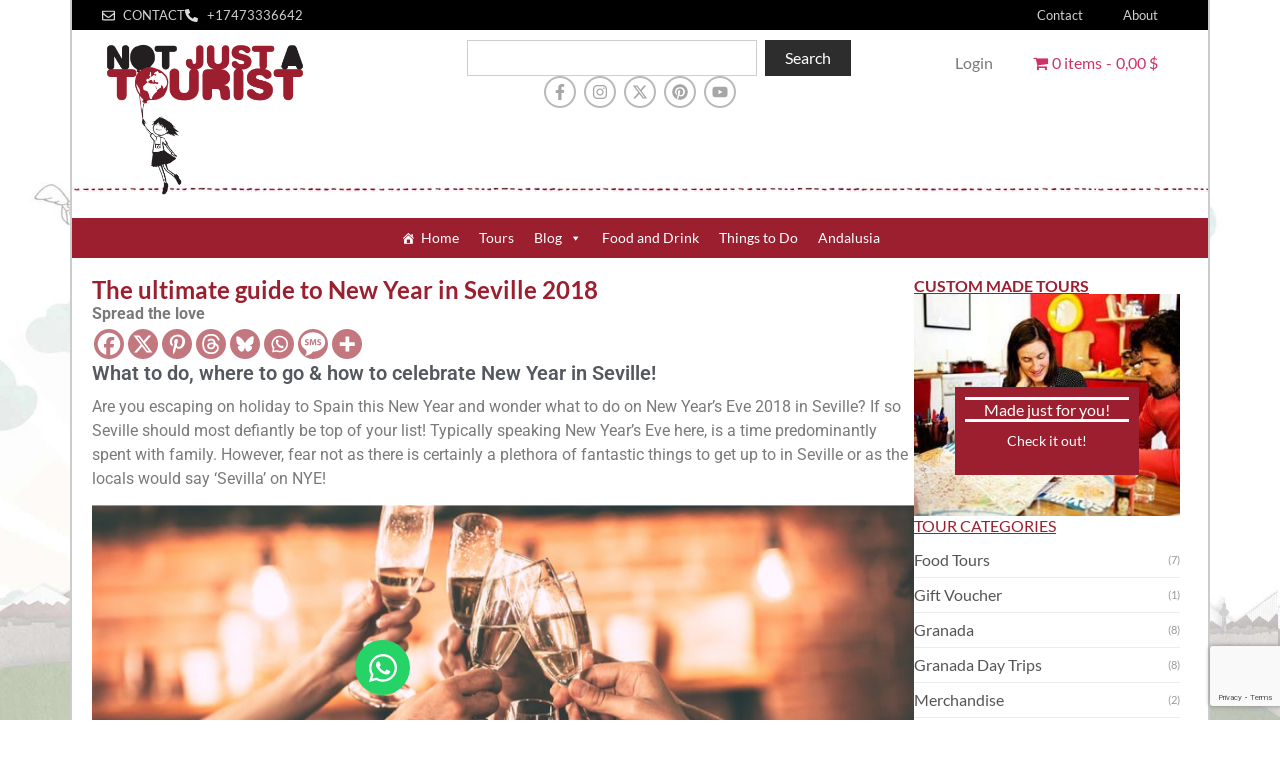

--- FILE ---
content_type: text/html; charset=UTF-8
request_url: https://notjustatourist.com/ultimate-new-year-seville-2018/
body_size: 36880
content:
<!doctype html>
<html lang="en-US">
<head>
	<meta charset="UTF-8">
	<meta name="viewport" content="width=device-width, initial-scale=1">
	<link rel="profile" href="https://gmpg.org/xfn/11">
	<meta name='robots' content='index, follow, max-image-preview:large, max-snippet:-1, max-video-preview:-1' />
	<style>img:is([sizes="auto" i], [sizes^="auto," i]) { contain-intrinsic-size: 3000px 1500px }</style>
	
	<!-- This site is optimized with the Yoast SEO plugin v25.8 - https://yoast.com/wordpress/plugins/seo/ -->
	<title>What To Do And Where To Celebrate the New Year&#039;s Eve 2018 In Seville?</title>
	<meta name="description" content="Looking for a perfect plan to celebrate the NYE 2018? Seville offers a long list of 100% Spanish experiences to do on the New Year&#039;s Eve. Enjoy a nice flamenco show, devour delicious tapas, watch the spectacular sunset on a walking tour, have a classy NYE dinner, explore Christmas markets around Sevilla &amp; do shopping." />
	<link rel="canonical" href="https://notjustatourist.com/ultimate-new-year-seville-2018/" />
	<meta property="og:locale" content="en_US" />
	<meta property="og:type" content="article" />
	<meta property="og:title" content="What To Do And Where To Celebrate the New Year&#039;s Eve 2018 In Seville?" />
	<meta property="og:description" content="Looking for a perfect plan to celebrate the NYE 2018? Seville offers a long list of 100% Spanish experiences to do on the New Year&#039;s Eve. Enjoy a nice flamenco show, devour delicious tapas, watch the spectacular sunset on a walking tour, have a classy NYE dinner, explore Christmas markets around Sevilla &amp; do shopping." />
	<meta property="og:url" content="https://notjustatourist.com/ultimate-new-year-seville-2018/" />
	<meta property="og:site_name" content="Not Just a Tourist" />
	<meta property="article:publisher" content="https://www.facebook.com/NotJustaTourist" />
	<meta property="article:published_time" content="2018-11-05T19:11:40+00:00" />
	<meta property="article:modified_time" content="2018-11-14T11:39:42+00:00" />
	<meta property="og:image" content="https://notjustatourist.com/wp-content/uploads/2018/11/nyeeee.jpg" />
	<meta property="og:image:width" content="996" />
	<meta property="og:image:height" content="562" />
	<meta property="og:image:type" content="image/jpeg" />
	<meta name="author" content="Mahsa" />
	<meta name="twitter:label1" content="Written by" />
	<meta name="twitter:data1" content="Mahsa" />
	<meta name="twitter:label2" content="Est. reading time" />
	<meta name="twitter:data2" content="3 minutes" />
	<script type="application/ld+json" class="yoast-schema-graph">{"@context":"https://schema.org","@graph":[{"@type":"Article","@id":"https://notjustatourist.com/ultimate-new-year-seville-2018/#article","isPartOf":{"@id":"https://notjustatourist.com/ultimate-new-year-seville-2018/"},"author":{"name":"Mahsa","@id":"https://notjustatourist.com/#/schema/person/fdc150d443eaabe48a27e28807394354"},"headline":"The ultimate guide to New Year in Seville 2018","datePublished":"2018-11-05T19:11:40+00:00","dateModified":"2018-11-14T11:39:42+00:00","mainEntityOfPage":{"@id":"https://notjustatourist.com/ultimate-new-year-seville-2018/"},"wordCount":666,"commentCount":2,"publisher":{"@id":"https://notjustatourist.com/#organization"},"image":{"@id":"https://notjustatourist.com/ultimate-new-year-seville-2018/#primaryimage"},"thumbnailUrl":"https://notjustatourist.com/wp-content/uploads/2018/11/nyeeee.jpg","keywords":["2018","2019","andalucia","andalusia","celebrations","dinner","drink","eat","eating","food","newyear","newyearseve","NotJustaTourist","sevilla","seville","spain","tapas","tour","Travel"],"articleSection":["Andalusia","Food and Drink","Seville &amp; Andalusia","Things to Do"],"inLanguage":"en-US","potentialAction":[{"@type":"CommentAction","name":"Comment","target":["https://notjustatourist.com/ultimate-new-year-seville-2018/#respond"]}]},{"@type":"WebPage","@id":"https://notjustatourist.com/ultimate-new-year-seville-2018/","url":"https://notjustatourist.com/ultimate-new-year-seville-2018/","name":"What To Do And Where To Celebrate the New Year's Eve 2018 In Seville?","isPartOf":{"@id":"https://notjustatourist.com/#website"},"primaryImageOfPage":{"@id":"https://notjustatourist.com/ultimate-new-year-seville-2018/#primaryimage"},"image":{"@id":"https://notjustatourist.com/ultimate-new-year-seville-2018/#primaryimage"},"thumbnailUrl":"https://notjustatourist.com/wp-content/uploads/2018/11/nyeeee.jpg","datePublished":"2018-11-05T19:11:40+00:00","dateModified":"2018-11-14T11:39:42+00:00","description":"Looking for a perfect plan to celebrate the NYE 2018? Seville offers a long list of 100% Spanish experiences to do on the New Year's Eve. Enjoy a nice flamenco show, devour delicious tapas, watch the spectacular sunset on a walking tour, have a classy NYE dinner, explore Christmas markets around Sevilla & do shopping.","breadcrumb":{"@id":"https://notjustatourist.com/ultimate-new-year-seville-2018/#breadcrumb"},"inLanguage":"en-US","potentialAction":[{"@type":"ReadAction","target":["https://notjustatourist.com/ultimate-new-year-seville-2018/"]}]},{"@type":"ImageObject","inLanguage":"en-US","@id":"https://notjustatourist.com/ultimate-new-year-seville-2018/#primaryimage","url":"https://notjustatourist.com/wp-content/uploads/2018/11/nyeeee.jpg","contentUrl":"https://notjustatourist.com/wp-content/uploads/2018/11/nyeeee.jpg","width":"996","height":"562","caption":"NYE, New Years Eve Party"},{"@type":"BreadcrumbList","@id":"https://notjustatourist.com/ultimate-new-year-seville-2018/#breadcrumb","itemListElement":[{"@type":"ListItem","position":1,"name":"Portada","item":"https://notjustatourist.com/"},{"@type":"ListItem","position":2,"name":"Blog","item":"https://notjustatourist.com/blog/"},{"@type":"ListItem","position":3,"name":"The ultimate guide to New Year in Seville 2018"}]},{"@type":"WebSite","@id":"https://notjustatourist.com/#website","url":"https://notjustatourist.com/","name":"Not Just a Tourist","description":"Seville Tours","publisher":{"@id":"https://notjustatourist.com/#organization"},"potentialAction":[{"@type":"SearchAction","target":{"@type":"EntryPoint","urlTemplate":"https://notjustatourist.com/?s={search_term_string}"},"query-input":{"@type":"PropertyValueSpecification","valueRequired":true,"valueName":"search_term_string"}}],"inLanguage":"en-US"},{"@type":"Organization","@id":"https://notjustatourist.com/#organization","name":"Not Just a Tourist","url":"https://notjustatourist.com/","logo":{"@type":"ImageObject","inLanguage":"en-US","@id":"https://notjustatourist.com/#/schema/logo/image/","url":"https://notjustatourist.com/wp-content/uploads/2016/01/njat_logo.png","contentUrl":"https://notjustatourist.com/wp-content/uploads/2016/01/njat_logo.png","width":300,"height":243,"caption":"Not Just a Tourist"},"image":{"@id":"https://notjustatourist.com/#/schema/logo/image/"},"sameAs":["https://www.facebook.com/NotJustaTourist","https://x.com/NotJustaTourist","https://instagram.com/notjustatourist/","https://www.pinterest.com/notjustatourist/","https://www.youtube.com/user/lamahsa"]},{"@type":"Person","@id":"https://notjustatourist.com/#/schema/person/fdc150d443eaabe48a27e28807394354","name":"Mahsa","image":{"@type":"ImageObject","inLanguage":"en-US","@id":"https://notjustatourist.com/#/schema/person/image/","url":"https://secure.gravatar.com/avatar/45307b33c8243e5da927d16595ebf3abd97f0795c7e07b7d0bc11dd29a1afbf0?s=96&d=mm&r=g","contentUrl":"https://secure.gravatar.com/avatar/45307b33c8243e5da927d16595ebf3abd97f0795c7e07b7d0bc11dd29a1afbf0?s=96&d=mm&r=g","caption":"Mahsa"}}]}</script>
	<!-- / Yoast SEO plugin. -->


<link rel="alternate" type="application/rss+xml" title="Not Just a Tourist &raquo; Feed" href="https://notjustatourist.com/feed/" />
<link rel="alternate" type="application/rss+xml" title="Not Just a Tourist &raquo; Comments Feed" href="https://notjustatourist.com/comments/feed/" />
<link rel="alternate" type="application/rss+xml" title="Not Just a Tourist &raquo; The ultimate guide to New Year in Seville 2018 Comments Feed" href="https://notjustatourist.com/ultimate-new-year-seville-2018/feed/" />
<script>
window._wpemojiSettings = {"baseUrl":"https:\/\/s.w.org\/images\/core\/emoji\/16.0.1\/72x72\/","ext":".png","svgUrl":"https:\/\/s.w.org\/images\/core\/emoji\/16.0.1\/svg\/","svgExt":".svg","source":{"concatemoji":"https:\/\/notjustatourist.com\/wp-includes\/js\/wp-emoji-release.min.js?ver=6.8.2"}};
/*! This file is auto-generated */
!function(s,n){var o,i,e;function c(e){try{var t={supportTests:e,timestamp:(new Date).valueOf()};sessionStorage.setItem(o,JSON.stringify(t))}catch(e){}}function p(e,t,n){e.clearRect(0,0,e.canvas.width,e.canvas.height),e.fillText(t,0,0);var t=new Uint32Array(e.getImageData(0,0,e.canvas.width,e.canvas.height).data),a=(e.clearRect(0,0,e.canvas.width,e.canvas.height),e.fillText(n,0,0),new Uint32Array(e.getImageData(0,0,e.canvas.width,e.canvas.height).data));return t.every(function(e,t){return e===a[t]})}function u(e,t){e.clearRect(0,0,e.canvas.width,e.canvas.height),e.fillText(t,0,0);for(var n=e.getImageData(16,16,1,1),a=0;a<n.data.length;a++)if(0!==n.data[a])return!1;return!0}function f(e,t,n,a){switch(t){case"flag":return n(e,"\ud83c\udff3\ufe0f\u200d\u26a7\ufe0f","\ud83c\udff3\ufe0f\u200b\u26a7\ufe0f")?!1:!n(e,"\ud83c\udde8\ud83c\uddf6","\ud83c\udde8\u200b\ud83c\uddf6")&&!n(e,"\ud83c\udff4\udb40\udc67\udb40\udc62\udb40\udc65\udb40\udc6e\udb40\udc67\udb40\udc7f","\ud83c\udff4\u200b\udb40\udc67\u200b\udb40\udc62\u200b\udb40\udc65\u200b\udb40\udc6e\u200b\udb40\udc67\u200b\udb40\udc7f");case"emoji":return!a(e,"\ud83e\udedf")}return!1}function g(e,t,n,a){var r="undefined"!=typeof WorkerGlobalScope&&self instanceof WorkerGlobalScope?new OffscreenCanvas(300,150):s.createElement("canvas"),o=r.getContext("2d",{willReadFrequently:!0}),i=(o.textBaseline="top",o.font="600 32px Arial",{});return e.forEach(function(e){i[e]=t(o,e,n,a)}),i}function t(e){var t=s.createElement("script");t.src=e,t.defer=!0,s.head.appendChild(t)}"undefined"!=typeof Promise&&(o="wpEmojiSettingsSupports",i=["flag","emoji"],n.supports={everything:!0,everythingExceptFlag:!0},e=new Promise(function(e){s.addEventListener("DOMContentLoaded",e,{once:!0})}),new Promise(function(t){var n=function(){try{var e=JSON.parse(sessionStorage.getItem(o));if("object"==typeof e&&"number"==typeof e.timestamp&&(new Date).valueOf()<e.timestamp+604800&&"object"==typeof e.supportTests)return e.supportTests}catch(e){}return null}();if(!n){if("undefined"!=typeof Worker&&"undefined"!=typeof OffscreenCanvas&&"undefined"!=typeof URL&&URL.createObjectURL&&"undefined"!=typeof Blob)try{var e="postMessage("+g.toString()+"("+[JSON.stringify(i),f.toString(),p.toString(),u.toString()].join(",")+"));",a=new Blob([e],{type:"text/javascript"}),r=new Worker(URL.createObjectURL(a),{name:"wpTestEmojiSupports"});return void(r.onmessage=function(e){c(n=e.data),r.terminate(),t(n)})}catch(e){}c(n=g(i,f,p,u))}t(n)}).then(function(e){for(var t in e)n.supports[t]=e[t],n.supports.everything=n.supports.everything&&n.supports[t],"flag"!==t&&(n.supports.everythingExceptFlag=n.supports.everythingExceptFlag&&n.supports[t]);n.supports.everythingExceptFlag=n.supports.everythingExceptFlag&&!n.supports.flag,n.DOMReady=!1,n.readyCallback=function(){n.DOMReady=!0}}).then(function(){return e}).then(function(){var e;n.supports.everything||(n.readyCallback(),(e=n.source||{}).concatemoji?t(e.concatemoji):e.wpemoji&&e.twemoji&&(t(e.twemoji),t(e.wpemoji)))}))}((window,document),window._wpemojiSettings);
</script>
<link rel='stylesheet' id='font-awesome-css' href='https://notjustatourist.com/wp-content/plugins/currency-exchange-for-woocommerce/berocket/assets/css/font-awesome.min.css?ver=6.8.2' media='all' />
<link rel='stylesheet' id='berocket_ce_style-css' href='https://notjustatourist.com/wp-content/plugins/currency-exchange-for-woocommerce/css/shop_ce.css?ver=3.6.2' media='all' />
<style id='wp-emoji-styles-inline-css'>

	img.wp-smiley, img.emoji {
		display: inline !important;
		border: none !important;
		box-shadow: none !important;
		height: 1em !important;
		width: 1em !important;
		margin: 0 0.07em !important;
		vertical-align: -0.1em !important;
		background: none !important;
		padding: 0 !important;
	}
</style>
<link rel='stylesheet' id='wp-block-library-css' href='https://notjustatourist.com/wp-includes/css/dist/block-library/style.min.css?ver=6.8.2' media='all' />
<style id='global-styles-inline-css'>
:root{--wp--preset--aspect-ratio--square: 1;--wp--preset--aspect-ratio--4-3: 4/3;--wp--preset--aspect-ratio--3-4: 3/4;--wp--preset--aspect-ratio--3-2: 3/2;--wp--preset--aspect-ratio--2-3: 2/3;--wp--preset--aspect-ratio--16-9: 16/9;--wp--preset--aspect-ratio--9-16: 9/16;--wp--preset--color--black: #000000;--wp--preset--color--cyan-bluish-gray: #abb8c3;--wp--preset--color--white: #ffffff;--wp--preset--color--pale-pink: #f78da7;--wp--preset--color--vivid-red: #cf2e2e;--wp--preset--color--luminous-vivid-orange: #ff6900;--wp--preset--color--luminous-vivid-amber: #fcb900;--wp--preset--color--light-green-cyan: #7bdcb5;--wp--preset--color--vivid-green-cyan: #00d084;--wp--preset--color--pale-cyan-blue: #8ed1fc;--wp--preset--color--vivid-cyan-blue: #0693e3;--wp--preset--color--vivid-purple: #9b51e0;--wp--preset--gradient--vivid-cyan-blue-to-vivid-purple: linear-gradient(135deg,rgba(6,147,227,1) 0%,rgb(155,81,224) 100%);--wp--preset--gradient--light-green-cyan-to-vivid-green-cyan: linear-gradient(135deg,rgb(122,220,180) 0%,rgb(0,208,130) 100%);--wp--preset--gradient--luminous-vivid-amber-to-luminous-vivid-orange: linear-gradient(135deg,rgba(252,185,0,1) 0%,rgba(255,105,0,1) 100%);--wp--preset--gradient--luminous-vivid-orange-to-vivid-red: linear-gradient(135deg,rgba(255,105,0,1) 0%,rgb(207,46,46) 100%);--wp--preset--gradient--very-light-gray-to-cyan-bluish-gray: linear-gradient(135deg,rgb(238,238,238) 0%,rgb(169,184,195) 100%);--wp--preset--gradient--cool-to-warm-spectrum: linear-gradient(135deg,rgb(74,234,220) 0%,rgb(151,120,209) 20%,rgb(207,42,186) 40%,rgb(238,44,130) 60%,rgb(251,105,98) 80%,rgb(254,248,76) 100%);--wp--preset--gradient--blush-light-purple: linear-gradient(135deg,rgb(255,206,236) 0%,rgb(152,150,240) 100%);--wp--preset--gradient--blush-bordeaux: linear-gradient(135deg,rgb(254,205,165) 0%,rgb(254,45,45) 50%,rgb(107,0,62) 100%);--wp--preset--gradient--luminous-dusk: linear-gradient(135deg,rgb(255,203,112) 0%,rgb(199,81,192) 50%,rgb(65,88,208) 100%);--wp--preset--gradient--pale-ocean: linear-gradient(135deg,rgb(255,245,203) 0%,rgb(182,227,212) 50%,rgb(51,167,181) 100%);--wp--preset--gradient--electric-grass: linear-gradient(135deg,rgb(202,248,128) 0%,rgb(113,206,126) 100%);--wp--preset--gradient--midnight: linear-gradient(135deg,rgb(2,3,129) 0%,rgb(40,116,252) 100%);--wp--preset--font-size--small: 13px;--wp--preset--font-size--medium: 20px;--wp--preset--font-size--large: 36px;--wp--preset--font-size--x-large: 42px;--wp--preset--spacing--20: 0.44rem;--wp--preset--spacing--30: 0.67rem;--wp--preset--spacing--40: 1rem;--wp--preset--spacing--50: 1.5rem;--wp--preset--spacing--60: 2.25rem;--wp--preset--spacing--70: 3.38rem;--wp--preset--spacing--80: 5.06rem;--wp--preset--shadow--natural: 6px 6px 9px rgba(0, 0, 0, 0.2);--wp--preset--shadow--deep: 12px 12px 50px rgba(0, 0, 0, 0.4);--wp--preset--shadow--sharp: 6px 6px 0px rgba(0, 0, 0, 0.2);--wp--preset--shadow--outlined: 6px 6px 0px -3px rgba(255, 255, 255, 1), 6px 6px rgba(0, 0, 0, 1);--wp--preset--shadow--crisp: 6px 6px 0px rgba(0, 0, 0, 1);}:root { --wp--style--global--content-size: 800px;--wp--style--global--wide-size: 1200px; }:where(body) { margin: 0; }.wp-site-blocks > .alignleft { float: left; margin-right: 2em; }.wp-site-blocks > .alignright { float: right; margin-left: 2em; }.wp-site-blocks > .aligncenter { justify-content: center; margin-left: auto; margin-right: auto; }:where(.wp-site-blocks) > * { margin-block-start: 24px; margin-block-end: 0; }:where(.wp-site-blocks) > :first-child { margin-block-start: 0; }:where(.wp-site-blocks) > :last-child { margin-block-end: 0; }:root { --wp--style--block-gap: 24px; }:root :where(.is-layout-flow) > :first-child{margin-block-start: 0;}:root :where(.is-layout-flow) > :last-child{margin-block-end: 0;}:root :where(.is-layout-flow) > *{margin-block-start: 24px;margin-block-end: 0;}:root :where(.is-layout-constrained) > :first-child{margin-block-start: 0;}:root :where(.is-layout-constrained) > :last-child{margin-block-end: 0;}:root :where(.is-layout-constrained) > *{margin-block-start: 24px;margin-block-end: 0;}:root :where(.is-layout-flex){gap: 24px;}:root :where(.is-layout-grid){gap: 24px;}.is-layout-flow > .alignleft{float: left;margin-inline-start: 0;margin-inline-end: 2em;}.is-layout-flow > .alignright{float: right;margin-inline-start: 2em;margin-inline-end: 0;}.is-layout-flow > .aligncenter{margin-left: auto !important;margin-right: auto !important;}.is-layout-constrained > .alignleft{float: left;margin-inline-start: 0;margin-inline-end: 2em;}.is-layout-constrained > .alignright{float: right;margin-inline-start: 2em;margin-inline-end: 0;}.is-layout-constrained > .aligncenter{margin-left: auto !important;margin-right: auto !important;}.is-layout-constrained > :where(:not(.alignleft):not(.alignright):not(.alignfull)){max-width: var(--wp--style--global--content-size);margin-left: auto !important;margin-right: auto !important;}.is-layout-constrained > .alignwide{max-width: var(--wp--style--global--wide-size);}body .is-layout-flex{display: flex;}.is-layout-flex{flex-wrap: wrap;align-items: center;}.is-layout-flex > :is(*, div){margin: 0;}body .is-layout-grid{display: grid;}.is-layout-grid > :is(*, div){margin: 0;}body{padding-top: 0px;padding-right: 0px;padding-bottom: 0px;padding-left: 0px;}a:where(:not(.wp-element-button)){text-decoration: underline;}:root :where(.wp-element-button, .wp-block-button__link){background-color: #32373c;border-width: 0;color: #fff;font-family: inherit;font-size: inherit;line-height: inherit;padding: calc(0.667em + 2px) calc(1.333em + 2px);text-decoration: none;}.has-black-color{color: var(--wp--preset--color--black) !important;}.has-cyan-bluish-gray-color{color: var(--wp--preset--color--cyan-bluish-gray) !important;}.has-white-color{color: var(--wp--preset--color--white) !important;}.has-pale-pink-color{color: var(--wp--preset--color--pale-pink) !important;}.has-vivid-red-color{color: var(--wp--preset--color--vivid-red) !important;}.has-luminous-vivid-orange-color{color: var(--wp--preset--color--luminous-vivid-orange) !important;}.has-luminous-vivid-amber-color{color: var(--wp--preset--color--luminous-vivid-amber) !important;}.has-light-green-cyan-color{color: var(--wp--preset--color--light-green-cyan) !important;}.has-vivid-green-cyan-color{color: var(--wp--preset--color--vivid-green-cyan) !important;}.has-pale-cyan-blue-color{color: var(--wp--preset--color--pale-cyan-blue) !important;}.has-vivid-cyan-blue-color{color: var(--wp--preset--color--vivid-cyan-blue) !important;}.has-vivid-purple-color{color: var(--wp--preset--color--vivid-purple) !important;}.has-black-background-color{background-color: var(--wp--preset--color--black) !important;}.has-cyan-bluish-gray-background-color{background-color: var(--wp--preset--color--cyan-bluish-gray) !important;}.has-white-background-color{background-color: var(--wp--preset--color--white) !important;}.has-pale-pink-background-color{background-color: var(--wp--preset--color--pale-pink) !important;}.has-vivid-red-background-color{background-color: var(--wp--preset--color--vivid-red) !important;}.has-luminous-vivid-orange-background-color{background-color: var(--wp--preset--color--luminous-vivid-orange) !important;}.has-luminous-vivid-amber-background-color{background-color: var(--wp--preset--color--luminous-vivid-amber) !important;}.has-light-green-cyan-background-color{background-color: var(--wp--preset--color--light-green-cyan) !important;}.has-vivid-green-cyan-background-color{background-color: var(--wp--preset--color--vivid-green-cyan) !important;}.has-pale-cyan-blue-background-color{background-color: var(--wp--preset--color--pale-cyan-blue) !important;}.has-vivid-cyan-blue-background-color{background-color: var(--wp--preset--color--vivid-cyan-blue) !important;}.has-vivid-purple-background-color{background-color: var(--wp--preset--color--vivid-purple) !important;}.has-black-border-color{border-color: var(--wp--preset--color--black) !important;}.has-cyan-bluish-gray-border-color{border-color: var(--wp--preset--color--cyan-bluish-gray) !important;}.has-white-border-color{border-color: var(--wp--preset--color--white) !important;}.has-pale-pink-border-color{border-color: var(--wp--preset--color--pale-pink) !important;}.has-vivid-red-border-color{border-color: var(--wp--preset--color--vivid-red) !important;}.has-luminous-vivid-orange-border-color{border-color: var(--wp--preset--color--luminous-vivid-orange) !important;}.has-luminous-vivid-amber-border-color{border-color: var(--wp--preset--color--luminous-vivid-amber) !important;}.has-light-green-cyan-border-color{border-color: var(--wp--preset--color--light-green-cyan) !important;}.has-vivid-green-cyan-border-color{border-color: var(--wp--preset--color--vivid-green-cyan) !important;}.has-pale-cyan-blue-border-color{border-color: var(--wp--preset--color--pale-cyan-blue) !important;}.has-vivid-cyan-blue-border-color{border-color: var(--wp--preset--color--vivid-cyan-blue) !important;}.has-vivid-purple-border-color{border-color: var(--wp--preset--color--vivid-purple) !important;}.has-vivid-cyan-blue-to-vivid-purple-gradient-background{background: var(--wp--preset--gradient--vivid-cyan-blue-to-vivid-purple) !important;}.has-light-green-cyan-to-vivid-green-cyan-gradient-background{background: var(--wp--preset--gradient--light-green-cyan-to-vivid-green-cyan) !important;}.has-luminous-vivid-amber-to-luminous-vivid-orange-gradient-background{background: var(--wp--preset--gradient--luminous-vivid-amber-to-luminous-vivid-orange) !important;}.has-luminous-vivid-orange-to-vivid-red-gradient-background{background: var(--wp--preset--gradient--luminous-vivid-orange-to-vivid-red) !important;}.has-very-light-gray-to-cyan-bluish-gray-gradient-background{background: var(--wp--preset--gradient--very-light-gray-to-cyan-bluish-gray) !important;}.has-cool-to-warm-spectrum-gradient-background{background: var(--wp--preset--gradient--cool-to-warm-spectrum) !important;}.has-blush-light-purple-gradient-background{background: var(--wp--preset--gradient--blush-light-purple) !important;}.has-blush-bordeaux-gradient-background{background: var(--wp--preset--gradient--blush-bordeaux) !important;}.has-luminous-dusk-gradient-background{background: var(--wp--preset--gradient--luminous-dusk) !important;}.has-pale-ocean-gradient-background{background: var(--wp--preset--gradient--pale-ocean) !important;}.has-electric-grass-gradient-background{background: var(--wp--preset--gradient--electric-grass) !important;}.has-midnight-gradient-background{background: var(--wp--preset--gradient--midnight) !important;}.has-small-font-size{font-size: var(--wp--preset--font-size--small) !important;}.has-medium-font-size{font-size: var(--wp--preset--font-size--medium) !important;}.has-large-font-size{font-size: var(--wp--preset--font-size--large) !important;}.has-x-large-font-size{font-size: var(--wp--preset--font-size--x-large) !important;}
:root :where(.wp-block-pullquote){font-size: 1.5em;line-height: 1.6;}
</style>
<link rel='stylesheet' id='contact-form-7-css' href='https://notjustatourist.com/wp-content/plugins/contact-form-7/includes/css/styles.css?ver=6.1.1' media='all' />
<link rel='stylesheet' id='wpmenucart-icons-css' href='https://notjustatourist.com/wp-content/plugins/woocommerce-menu-bar-cart/assets/css/wpmenucart-icons.min.css?ver=2.14.12' media='all' />
<style id='wpmenucart-icons-inline-css'>
@font-face{font-family:WPMenuCart;src:url(https://notjustatourist.com/wp-content/plugins/woocommerce-menu-bar-cart/assets/fonts/WPMenuCart.eot);src:url(https://notjustatourist.com/wp-content/plugins/woocommerce-menu-bar-cart/assets/fonts/WPMenuCart.eot?#iefix) format('embedded-opentype'),url(https://notjustatourist.com/wp-content/plugins/woocommerce-menu-bar-cart/assets/fonts/WPMenuCart.woff2) format('woff2'),url(https://notjustatourist.com/wp-content/plugins/woocommerce-menu-bar-cart/assets/fonts/WPMenuCart.woff) format('woff'),url(https://notjustatourist.com/wp-content/plugins/woocommerce-menu-bar-cart/assets/fonts/WPMenuCart.ttf) format('truetype'),url(https://notjustatourist.com/wp-content/plugins/woocommerce-menu-bar-cart/assets/fonts/WPMenuCart.svg#WPMenuCart) format('svg');font-weight:400;font-style:normal;font-display:swap}
</style>
<link rel='stylesheet' id='wpmenucart-css' href='https://notjustatourist.com/wp-content/plugins/woocommerce-menu-bar-cart/assets/css/wpmenucart-main.min.css?ver=2.14.12' media='all' />
<link rel='stylesheet' id='woocommerce-layout-css' href='https://notjustatourist.com/wp-content/plugins/woocommerce/assets/css/woocommerce-layout.css?ver=10.1.3' media='all' />
<link rel='stylesheet' id='woocommerce-smallscreen-css' href='https://notjustatourist.com/wp-content/plugins/woocommerce/assets/css/woocommerce-smallscreen.css?ver=10.1.3' media='only screen and (max-width: 768px)' />
<link rel='stylesheet' id='woocommerce-general-css' href='https://notjustatourist.com/wp-content/plugins/woocommerce/assets/css/woocommerce.css?ver=10.1.3' media='all' />
<style id='woocommerce-inline-inline-css'>
.woocommerce form .form-row .required { visibility: visible; }
</style>
<link rel='stylesheet' id='megamenu-css' href='https://notjustatourist.com/wp-content/uploads/maxmegamenu/style.css?ver=8fc666' media='all' />
<link rel='stylesheet' id='dashicons-css' href='https://notjustatourist.com/wp-includes/css/dashicons.min.css?ver=6.8.2' media='all' />
<link rel='stylesheet' id='jquery-ui-style-css' href='https://notjustatourist.com/wp-content/plugins/woocommerce-bookings/dist/jquery-ui-styles.css?ver=1.11.4-wc-bookings.2.2.9' media='all' />
<link rel='stylesheet' id='wc-bookings-styles-css' href='https://notjustatourist.com/wp-content/plugins/woocommerce-bookings/dist/frontend.css?ver=2.2.9' media='all' />
<link rel='stylesheet' id='brands-styles-css' href='https://notjustatourist.com/wp-content/plugins/woocommerce/assets/css/brands.css?ver=10.1.3' media='all' />
<link rel='stylesheet' id='hello-elementor-css' href='https://notjustatourist.com/wp-content/themes/hello-elementor/style.min.css?ver=3.3.0' media='all' />
<link rel='stylesheet' id='hello-elementor-theme-style-css' href='https://notjustatourist.com/wp-content/themes/hello-elementor/theme.min.css?ver=3.3.0' media='all' />
<link rel='stylesheet' id='hello-elementor-header-footer-css' href='https://notjustatourist.com/wp-content/themes/hello-elementor/header-footer.min.css?ver=3.3.0' media='all' />
<link rel='stylesheet' id='elementor-frontend-css' href='https://notjustatourist.com/wp-content/plugins/elementor/assets/css/frontend.min.css?ver=3.31.3' media='all' />
<link rel='stylesheet' id='elementor-post-48795-css' href='https://notjustatourist.com/wp-content/uploads/elementor/css/post-48795.css?ver=1768504038' media='all' />
<link rel='stylesheet' id='widget-icon-list-css' href='https://notjustatourist.com/wp-content/plugins/elementor/assets/css/widget-icon-list.min.css?ver=3.31.3' media='all' />
<link rel='stylesheet' id='widget-nav-menu-css' href='https://notjustatourist.com/wp-content/plugins/elementor-pro/assets/css/widget-nav-menu.min.css?ver=3.31.2' media='all' />
<link rel='stylesheet' id='widget-image-css' href='https://notjustatourist.com/wp-content/plugins/elementor/assets/css/widget-image.min.css?ver=3.31.3' media='all' />
<link rel='stylesheet' id='widget-search-css' href='https://notjustatourist.com/wp-content/plugins/elementor-pro/assets/css/widget-search.min.css?ver=3.31.2' media='all' />
<link rel='stylesheet' id='e-animation-pulse-grow-css' href='https://notjustatourist.com/wp-content/plugins/elementor/assets/lib/animations/styles/e-animation-pulse-grow.min.css?ver=3.31.3' media='all' />
<link rel='stylesheet' id='widget-social-icons-css' href='https://notjustatourist.com/wp-content/plugins/elementor/assets/css/widget-social-icons.min.css?ver=3.31.3' media='all' />
<link rel='stylesheet' id='e-apple-webkit-css' href='https://notjustatourist.com/wp-content/plugins/elementor/assets/css/conditionals/apple-webkit.min.css?ver=3.31.3' media='all' />
<link rel='stylesheet' id='swiper-css' href='https://notjustatourist.com/wp-content/plugins/elementor/assets/lib/swiper/v8/css/swiper.min.css?ver=8.4.5' media='all' />
<link rel='stylesheet' id='e-swiper-css' href='https://notjustatourist.com/wp-content/plugins/elementor/assets/css/conditionals/e-swiper.min.css?ver=3.31.3' media='all' />
<link rel='stylesheet' id='widget-heading-css' href='https://notjustatourist.com/wp-content/plugins/elementor/assets/css/widget-heading.min.css?ver=3.31.3' media='all' />
<link rel='stylesheet' id='e-animation-grow-css' href='https://notjustatourist.com/wp-content/plugins/elementor/assets/lib/animations/styles/e-animation-grow.min.css?ver=3.31.3' media='all' />
<link rel='stylesheet' id='elementor-icons-css' href='https://notjustatourist.com/wp-content/plugins/elementor/assets/lib/eicons/css/elementor-icons.min.css?ver=5.43.0' media='all' />
<link rel='stylesheet' id='widget-contact-buttons-base-css' href='https://notjustatourist.com/wp-content/plugins/elementor/assets/css/widget-contact-buttons-base.min.css?ver=3.31.3' media='all' />
<link rel='stylesheet' id='elementor-post-55711-css' href='https://notjustatourist.com/wp-content/uploads/elementor/css/post-55711.css?ver=1768504038' media='all' />
<link rel='stylesheet' id='elementor-post-48849-css' href='https://notjustatourist.com/wp-content/uploads/elementor/css/post-48849.css?ver=1768504038' media='all' />
<link rel='stylesheet' id='elementor-post-48838-css' href='https://notjustatourist.com/wp-content/uploads/elementor/css/post-48838.css?ver=1768504038' media='all' />
<link rel='stylesheet' id='elementor-post-56020-css' href='https://notjustatourist.com/wp-content/uploads/elementor/css/post-56020.css?ver=1768504038' media='all' />
<link rel='stylesheet' id='heateor_sss_frontend_css-css' href='https://notjustatourist.com/wp-content/plugins/sassy-social-share/public/css/sassy-social-share-public.css?ver=3.3.78' media='all' />
<style id='heateor_sss_frontend_css-inline-css'>
.heateor_sss_button_instagram span.heateor_sss_svg,a.heateor_sss_instagram span.heateor_sss_svg{background:radial-gradient(circle at 30% 107%,#fdf497 0,#fdf497 5%,#fd5949 45%,#d6249f 60%,#285aeb 90%)}div.heateor_sss_horizontal_sharing a.heateor_sss_button_instagram span{background:#c37880!important;}div.heateor_sss_standard_follow_icons_container a.heateor_sss_button_instagram span{background:#c37880}div.heateor_sss_horizontal_sharing a.heateor_sss_button_instagram span:hover{background:#9C1F2C!important;}div.heateor_sss_standard_follow_icons_container a.heateor_sss_button_instagram span:hover{background:#9C1F2C}.heateor_sss_horizontal_sharing .heateor_sss_svg,.heateor_sss_standard_follow_icons_container .heateor_sss_svg{background-color:#c37880!important;background:#c37880!important;color:#fff;border-width:0px;border-style:solid;border-color:transparent}.heateor_sss_horizontal_sharing .heateorSssTCBackground{color:#666}.heateor_sss_horizontal_sharing span.heateor_sss_svg:hover,.heateor_sss_standard_follow_icons_container span.heateor_sss_svg:hover{background-color:#9C1F2C!important;background:#9C1F2C!importantborder-color:transparent;}.heateor_sss_vertical_sharing span.heateor_sss_svg,.heateor_sss_floating_follow_icons_container span.heateor_sss_svg{color:#fff;border-width:0px;border-style:solid;border-color:transparent;}.heateor_sss_vertical_sharing .heateorSssTCBackground{color:#666;}.heateor_sss_vertical_sharing span.heateor_sss_svg:hover,.heateor_sss_floating_follow_icons_container span.heateor_sss_svg:hover{border-color:transparent;}@media screen and (max-width:783px) {.heateor_sss_vertical_sharing{display:none!important}}
</style>
<link rel='stylesheet' id='popup-maker-site-css' href='//notjustatourist.com/wp-content/uploads/pum/pum-site-styles.css?generated=1757191943&#038;ver=1.20.6' media='all' />
<link rel='stylesheet' id='hello-elementor-child-style-css' href='https://notjustatourist.com/wp-content/themes/njat2/style.css?ver=1.0.0' media='all' />
<link rel='stylesheet' id='elementor-gf-local-lato-css' href='https://notjustatourist.com/wp-content/uploads/elementor/google-fonts/css/lato.css?ver=1743625641' media='all' />
<link rel='stylesheet' id='elementor-gf-local-robotoslab-css' href='https://notjustatourist.com/wp-content/uploads/elementor/google-fonts/css/robotoslab.css?ver=1743623589' media='all' />
<link rel='stylesheet' id='elementor-gf-local-roboto-css' href='https://notjustatourist.com/wp-content/uploads/elementor/google-fonts/css/roboto.css?ver=1743623587' media='all' />
<script src="https://notjustatourist.com/wp-includes/js/jquery/jquery.min.js?ver=3.7.1" id="jquery-core-js"></script>
<script src="https://notjustatourist.com/wp-includes/js/jquery/jquery-migrate.min.js?ver=3.4.1" id="jquery-migrate-js"></script>
<script src="https://notjustatourist.com/wp-content/plugins/currency-exchange-for-woocommerce/js/jquery.cookie.js?ver=3.6.2" id="berocket_jquery_cookie-js"></script>
<script id="berocket_ce_currency_exchange-js-extra">
var the_ce_js_data = {"script":{"js_page_load":"","js_before_set":"","js_after_set":"location.reload();"},"rates":{"AED":4.29897382205630673723817380960099399089813232421875,"AFN":77.7184573718778182183086755685508251190185546875,"ALL":96.5273388278959600938833318650722503662109375,"AMD":443.807764618219835028867237269878387451171875,"ANG":1.974710174356033132170296084950678050518035888671875,"AOA":1075.42735143305208111996762454509735107421875,"ARS":1674.013409736991206955281086266040802001953125,"AUD":1.718143145925294934528437806875444948673248291015625,"AWG":2.09534197587523518535590483224950730800628662109375,"AZN":1.9899788552554091847213157961959950625896453857421875,"BAM":1.9557760810086450842248950721113942563533782958984375,"BBD":2.34113545699648728515285256435163319110870361328125,"BDT":143.19177239059712292146286927163600921630859375,"BGN":1.9383405784645832969914636123576201498508453369140625,"BHD":0.439987869929291341986044017176027409732341766357421875,"BIF":3480.589043283676801365800201892852783203125,"BMD":"1","BND":1.5025585758084811782708811733755283057689666748046875,"BOB":8.0877390004086766595037261140532791614532470703125,"BRL":6.2132872353653123553840487147681415081024169921875,"BSD":1.170567728498243642576426282175816595554351806640625,"BTC":"1","BTN":"1","BWP":16.123555488044939210112715954892337322235107421875,"BYR":"1","BYN":3.3207949998124064450166770257055759429931640625,"BZD":2.34113545699648728515285256435163319110870361328125,"CAD":1.61683630402197042741363475215621292591094970703125,"CDF":2529.15657342301301468978635966777801513671875,"CHF":0.92825686371369098282002596533857285976409912109375,"CLP":1023.4518612435580280362046323716640472412109375,"CNY":8.1591976168880169240082977921701967716217041015625,"COP":4298.155320058680445072241127490997314453125,"CRC":576.060408115916970928083173930644989013671875,"CUC":"1","CUP":28.09362548395785097454790957272052764892578125,"CVE":110.2619601767120087743023759685456752777099609375,"CZK":24.31224227929053682828453020192682743072509765625,"DJF":208.0342646820187155753956176340579986572265625,"DKK":7.46927968575504319659330576541833579540252685546875,"DOP":73.6263198470987987320768297649919986724853515625,"DZD":151.848330166187537315636291168630123138427734375,"EGP":55.36734342404282216421051998622715473175048828125,"ERN":18.003303665074430028880669851787388324737548828125,"ETB":182.659364245256114145377068780362606048583984375,"EUR":1,"FJD":2.650726921837617044985790926148183643817901611328125,"FKP":"1","GBP":0.87082685677579785288315861180308274924755096435546875,"GEL":3.15265245043746933362172057968564331531524658203125,"GGP":"1","GHS":12.722349256248659088441854692064225673675537109375,"GIP":0.87217595489165644639939500848413445055484771728515625,"GMD":84.807661928870544443270773626863956451416015625,"GNF":10211.860368174262475804425776004791259765625,"GTQ":8.9753525575848644990628599771298468112945556640625,"GYD":244.906148157283183763865963555872440338134765625,"HKD":9.12635957669765929267668980173766613006591796875,"HNL":30.894448267787620210356180905364453792572021484375,"HRK":"7.980385068549","HTG":152.927342145060350731000653468072414398193359375,"HUF":382.81466374891414261583122424781322479248046875,"IDR":19747.12131039175801561214029788970947265625,"ILS":3.67528641954168389105461756116710603237152099609375,"IMP":"1","INR":107.2019642066844511418821639381349086761474609375,"IQD":1533.443724332699275691993534564971923828125,"IRR":1250845.124789922498166561126708984375,"IRT":"1","ISK":146.017120785834350726872798986732959747314453125,"JEP":"1","JMD":184.0689253849162696496932767331600189208984375,"JOD":0.82998300003188252293995219588396139442920684814453125,"JPY":185.69900851200765146131743676960468292236328125,"KES":151.0020370093501469455077312886714935302734375,"KGS":102.366177856344194196935859508812427520751953125,"KHR":4712.3000861156615428626537322998046875,"KMF":491.95418726456364311161451041698455810546875,"KPW":"1","KRW":1718.1056509508853196166455745697021484375,"KWD":0.358790108478702352012845722128986380994319915771484375,"KYD":"1","KZT":593.1658384810425559408031404018402099609375,"LAK":25316.50611850315544870682060718536376953125,"LBP":104765.811700592821580357849597930908203125,"LKR":362.55160477762177606564364396035671234130859375,"LRD":216.800822995878917254231055267155170440673828125,"LSL":18.984976601232634862981285550631582736968994140625,"LYD":7.3837964353587874910544996964745223522186279296875,"MAD":10.7547035024762198673897728440351784229278564453125,"MDL":19.914682995439431323347889701835811138153076171875,"MGA":5278.8244675468240529880858957767486572265625,"MKD":61.59750181215496667164188693277537822723388671875,"MMK":2458.23222874352040889789350330829620361328125,"MNT":4171.9149840478939950116910040378570556640625,"MOP":9.4018407996867505715954393963329493999481201171875,"MRU":46.5767159217422346273451694287359714508056640625,"MUR":53.92361337437242951864391216076910495758056640625,"MVR":18.0502023721196138694722321815788745880126953125,"MWK":2030.008634483725700192735530436038970947265625,"MXN":20.464164342764274095998189295642077922821044921875,"MYR":4.73286047566138012854253247496671974658966064453125,"MZN":74.7079403691301848766670445911586284637451171875,"NAD":18.984976601232634862981285550631582736968994140625,"NGN":1663.013852200531118796789087355136871337890625,"NIO":43.06469077648909404842925141565501689910888671875,"NOK":11.566866664692785349188852705992758274078369140625,"NPR":171.540870772136685218356433324515819549560546875,"NZD":1.9914047618249475224416755736456252634525299072265625,"OMR":0.4500875914890352103014947715564630925655364990234375,"PAB":1.170567728498243642576426282175816595554351806640625,"PEN":3.927950297645551369640770644764415919780731201171875,"PGK":4.998906211093160578684546635486185550689697265625,"PHP":69.2389896392916028844410902820527553558349609375,"PKR":327.5895431216525821582763455808162689208984375,"PLN":4.20715639735435598112189836683683097362518310546875,"PRB":"1","PYG":7893.8096547916038616676814854145050048828125,"QAR":4.2624465592861628948639918235130608081817626953125,"RON":5.09288033522187699730920940055511891841888427734375,"RSD":117.4286615194630911673812079243361949920654296875,"RUB":88.9296584662470905868758563883602619171142578125,"RWF":1702.5122632648590297321788966655731201171875,"SAR":4.3899803429271120336352396407164633274078369140625,"SBD":9.509037844360445745905963121913373470306396484375,"SCR":17.3903205644684248909470625221729278564453125,"SDG":702.4184349541272922579082660377025604248046875,"SEK":10.58172228408002268906784593127667903900146484375,"SGD":1.5020299839999575741700255093746818602085113525390625,"SHP":"1","SLL":"1","SOS":668.1951784586025269163656048476696014404296875,"SRD":44.71476725399524099202608340419828891754150390625,"SSP":5321.879380561525977100245654582977294921875,"STN":24.499324575608756759947937098331749439239501953125,"SYP":135.339048042190000842310837469995021820068359375,"SZL":18.984976601232634862981285550631582736968994140625,"THB":36.7198725107905801223751041106879711151123046875,"TJS":10.9405983775212689579348079860210418701171875,"TMT":4.09698704974385297106209691264666616916656494140625,"TND":3.37494921875782072362426333711482584476470947265625,"TOP":2.779123382062518743396140052936971187591552734375,"TRY":50.657287370486898225863114930689334869384765625,"TTD":7.92868141336898002435873422655276954174041748046875,"TWD":37.0090997822759391056024469435214996337890625,"TZS":2957.76405709935124832554720342159271240234375,"UAH":50.53334249882510675888624973595142364501953125,"UGX":4060.48805598839908270747400820255279541015625,"USD":1.170567728498243642576426282175816595554351806640625,"UYU":44.59131670882080555884385830722749233245849609375,"UZS":14185.028931482394909835420548915863037109375,"VEF":"1","VES":408.87709361064815993813681416213512420654296875,"VND":30754.2497274745619506575167179107666015625,"VUV":140.196134918383251033446867950260639190673828125,"WST":3.211911450483799779220817072200588881969451904296875,"XAF":655.9389163527476966919493861496448516845703125,"XCD":3.16051286749665383268848017905838787555694580078125,"XOF":655.9389163527476966919493861496448516845703125,"XPF":119.32841022282110543528688140213489532470703125,"YER":279.0623065026547919842414557933807373046875,"ZAR":18.95873526913714357533535803668200969696044921875,"ZMW":23.629748549038527727361724828369915485382080078125,"SVC":10.24251762298126067207704181782901287078857421875,"XCG":2.09534223329513569211712820106185972690582275390625},"base":"EUR","visual_only":"1","current":"USD","symbol":"$","accounting":{"symbol":"&#36;","decimal":",","thousand":".","precision":2,"format":"%v %s"}};
</script>
<script src="https://notjustatourist.com/wp-content/plugins/currency-exchange-for-woocommerce/js/currency_exchange.js?ver=3.6.2" id="berocket_ce_currency_exchange-js"></script>
<script src="https://notjustatourist.com/wp-content/plugins/currency-exchange-for-woocommerce/js/money.min.js?ver=6.8.2" id="open_money-js"></script>
<script src="https://notjustatourist.com/wp-content/plugins/currency-exchange-for-woocommerce/js/accounting.min.js?ver=6.8.2" id="open_accounting-js"></script>
<script src="https://notjustatourist.com/wp-content/plugins/woocommerce/assets/js/jquery-blockui/jquery.blockUI.min.js?ver=2.7.0-wc.10.1.3" id="jquery-blockui-js" defer data-wp-strategy="defer"></script>
<script src="https://notjustatourist.com/wp-content/plugins/woocommerce/assets/js/js-cookie/js.cookie.min.js?ver=2.1.4-wc.10.1.3" id="js-cookie-js" defer data-wp-strategy="defer"></script>
<script id="woocommerce-js-extra">
var woocommerce_params = {"ajax_url":"\/wp-admin\/admin-ajax.php","wc_ajax_url":"\/?wc-ajax=%%endpoint%%","i18n_password_show":"Show password","i18n_password_hide":"Hide password"};
</script>
<script src="https://notjustatourist.com/wp-content/plugins/woocommerce/assets/js/frontend/woocommerce.min.js?ver=10.1.3" id="woocommerce-js" defer data-wp-strategy="defer"></script>
<script src="https://notjustatourist.com/wp-content/plugins/jet-woo-product-gallery/assets/lib/swiper/swiper.min.js?ver=5.3.6" id="jet-swiper-js"></script>
<script id="jet-swiper-js-after">
const JetSwiper = window.Swiper; window.Swiper = undefined;
</script>
<link rel="https://api.w.org/" href="https://notjustatourist.com/wp-json/" /><link rel="alternate" title="JSON" type="application/json" href="https://notjustatourist.com/wp-json/wp/v2/posts/22880" /><link rel="EditURI" type="application/rsd+xml" title="RSD" href="https://notjustatourist.com/xmlrpc.php?rsd" />
<meta name="generator" content="WordPress 6.8.2" />
<meta name="generator" content="WooCommerce 10.1.3" />
<link rel='shortlink' href='https://notjustatourist.com/?p=22880' />
<link rel="alternate" title="oEmbed (JSON)" type="application/json+oembed" href="https://notjustatourist.com/wp-json/oembed/1.0/embed?url=https%3A%2F%2Fnotjustatourist.com%2Fultimate-new-year-seville-2018%2F" />
<link rel="alternate" title="oEmbed (XML)" type="text/xml+oembed" href="https://notjustatourist.com/wp-json/oembed/1.0/embed?url=https%3A%2F%2Fnotjustatourist.com%2Fultimate-new-year-seville-2018%2F&#038;format=xml" />
<style></style><!-- start Simple Custom CSS and JS -->
<script>
jQuery(document).on('elementor/popup/show' , function () {
    jQuery("[data-has-click-event]").removeAttr('data-has-click-event'); 
    jQuery(".max-mega-menu").maxmegamenu(); 
});</script>
<!-- end Simple Custom CSS and JS -->
<meta name="facebook-domain-verification" content="xfcka44yfut7rzawhwwxq6e2oce6t6" />
<!-- Facebook Pixel Code -->
<script>
!function(f,b,e,v,n,t,s){if(f.fbq)return;n=f.fbq=function(){n.callMethod?
n.callMethod.apply(n,arguments):n.queue.push(arguments)};if(!f._fbq)f._fbq=n;
n.push=n;n.loaded=!0;n.version='2.0';n.queue=[];t=b.createElement(e);t.async=!0;
t.src=v;s=b.getElementsByTagName(e)[0];s.parentNode.insertBefore(t,s)}(window,
document,'script','https://connect.facebook.net/en_US/fbevents.js');
fbq('init', '854780435895621'); // Insert your pixel ID here.
fbq('track', 'PageView');
</script>
<noscript><img loading="lazy" height="1" width="1" style="display:none"
src="https://www.facebook.com/tr?id=395492137312111&ev=PageView&noscript=1"
/></noscript>
<!-- DO NOT MODIFY -->
<!-- End Facebook Pixel Code -->	<noscript><style>.woocommerce-product-gallery{ opacity: 1 !important; }</style></noscript>
	<meta name="generator" content="Elementor 3.31.3; features: e_font_icon_svg, additional_custom_breakpoints, e_element_cache; settings: css_print_method-external, google_font-enabled, font_display-swap">
			<style>
				.e-con.e-parent:nth-of-type(n+4):not(.e-lazyloaded):not(.e-no-lazyload),
				.e-con.e-parent:nth-of-type(n+4):not(.e-lazyloaded):not(.e-no-lazyload) * {
					background-image: none !important;
				}
				@media screen and (max-height: 1024px) {
					.e-con.e-parent:nth-of-type(n+3):not(.e-lazyloaded):not(.e-no-lazyload),
					.e-con.e-parent:nth-of-type(n+3):not(.e-lazyloaded):not(.e-no-lazyload) * {
						background-image: none !important;
					}
				}
				@media screen and (max-height: 640px) {
					.e-con.e-parent:nth-of-type(n+2):not(.e-lazyloaded):not(.e-no-lazyload),
					.e-con.e-parent:nth-of-type(n+2):not(.e-lazyloaded):not(.e-no-lazyload) * {
						background-image: none !important;
					}
				}
			</style>
			<link rel="icon" href="https://notjustatourist.com/wp-content/uploads/2016/01/cropped-icon-32x32.png" sizes="32x32" />
<link rel="icon" href="https://notjustatourist.com/wp-content/uploads/2016/01/cropped-icon-192x192.png" sizes="192x192" />
<link rel="apple-touch-icon" href="https://notjustatourist.com/wp-content/uploads/2016/01/cropped-icon-180x180.png" />
<meta name="msapplication-TileImage" content="https://notjustatourist.com/wp-content/uploads/2016/01/cropped-icon-270x270.png" />
<style type="text/css">/** Mega Menu CSS: fs **/</style>
</head>
<body class="wp-singular post-template-default single single-post postid-22880 single-format-standard wp-custom-logo wp-embed-responsive wp-theme-hello-elementor wp-child-theme-njat2 theme-hello-elementor woocommerce-no-js mega-menu-menu-1 mega-menu-max-mega-menu-1 theme-default elementor-default elementor-kit-48795 elementor-page-48838">


<a class="skip-link screen-reader-text" href="#content">Skip to content</a>

		<header data-elementor-type="header" data-elementor-id="55711" class="elementor elementor-55711 elementor-location-header" data-elementor-post-type="elementor_library">
			<div class="elementor-element elementor-element-7e2950d3 e-flex e-con-boxed e-con e-parent" data-id="7e2950d3" data-element_type="container">
					<div class="e-con-inner">
		<div class="elementor-element elementor-element-6019b54e site-borders e-flex e-con-boxed e-con e-child" data-id="6019b54e" data-element_type="container" data-settings="{&quot;background_background&quot;:&quot;classic&quot;}">
					<div class="e-con-inner">
		<div class="elementor-element elementor-element-3bcf3c02 e-con-full e-flex e-con e-child" data-id="3bcf3c02" data-element_type="container">
				<div class="elementor-element elementor-element-71f2c1da elementor-icon-list--layout-inline elementor-list-item-link-full_width elementor-widget elementor-widget-icon-list" data-id="71f2c1da" data-element_type="widget" data-widget_type="icon-list.default">
				<div class="elementor-widget-container">
							<ul class="elementor-icon-list-items elementor-inline-items">
							<li class="elementor-icon-list-item elementor-inline-item">
											<a href="http://mahsahom@gmail.com">

												<span class="elementor-icon-list-icon">
							<svg aria-hidden="true" class="e-font-icon-svg e-far-envelope" viewBox="0 0 512 512" xmlns="http://www.w3.org/2000/svg"><path d="M464 64H48C21.49 64 0 85.49 0 112v288c0 26.51 21.49 48 48 48h416c26.51 0 48-21.49 48-48V112c0-26.51-21.49-48-48-48zm0 48v40.805c-22.422 18.259-58.168 46.651-134.587 106.49-16.841 13.247-50.201 45.072-73.413 44.701-23.208.375-56.579-31.459-73.413-44.701C106.18 199.465 70.425 171.067 48 152.805V112h416zM48 400V214.398c22.914 18.251 55.409 43.862 104.938 82.646 21.857 17.205 60.134 55.186 103.062 54.955 42.717.231 80.509-37.199 103.053-54.947 49.528-38.783 82.032-64.401 104.947-82.653V400H48z"></path></svg>						</span>
										<span class="elementor-icon-list-text">Contact</span>
											</a>
									</li>
								<li class="elementor-icon-list-item elementor-inline-item">
											<a href="tel:+34955292261">

												<span class="elementor-icon-list-icon">
							<svg aria-hidden="true" class="e-font-icon-svg e-fas-phone-alt" viewBox="0 0 512 512" xmlns="http://www.w3.org/2000/svg"><path d="M497.39 361.8l-112-48a24 24 0 0 0-28 6.9l-49.6 60.6A370.66 370.66 0 0 1 130.6 204.11l60.6-49.6a23.94 23.94 0 0 0 6.9-28l-48-112A24.16 24.16 0 0 0 122.6.61l-104 24A24 24 0 0 0 0 48c0 256.5 207.9 464 464 464a24 24 0 0 0 23.4-18.6l24-104a24.29 24.29 0 0 0-14.01-27.6z"></path></svg>						</span>
										<span class="elementor-icon-list-text"> +1‪7473336642‬</span>
											</a>
									</li>
						</ul>
						</div>
				</div>
				</div>
		<div class="elementor-element elementor-element-3d434b65 e-con-full e-flex e-con e-child" data-id="3d434b65" data-element_type="container">
				</div>
		<div class="elementor-element elementor-element-6bb86bb6 e-con-full e-flex e-con e-child" data-id="6bb86bb6" data-element_type="container">
				<div class="elementor-element elementor-element-1540901b elementor-nav-menu__align-end elementor-nav-menu--dropdown-tablet elementor-nav-menu__text-align-aside elementor-nav-menu--toggle elementor-nav-menu--burger elementor-widget elementor-widget-nav-menu" data-id="1540901b" data-element_type="widget" data-settings="{&quot;layout&quot;:&quot;horizontal&quot;,&quot;submenu_icon&quot;:{&quot;value&quot;:&quot;&lt;svg class=\&quot;e-font-icon-svg e-fas-caret-down\&quot; viewBox=\&quot;0 0 320 512\&quot; xmlns=\&quot;http:\/\/www.w3.org\/2000\/svg\&quot;&gt;&lt;path d=\&quot;M31.3 192h257.3c17.8 0 26.7 21.5 14.1 34.1L174.1 354.8c-7.8 7.8-20.5 7.8-28.3 0L17.2 226.1C4.6 213.5 13.5 192 31.3 192z\&quot;&gt;&lt;\/path&gt;&lt;\/svg&gt;&quot;,&quot;library&quot;:&quot;fa-solid&quot;},&quot;toggle&quot;:&quot;burger&quot;}" data-widget_type="nav-menu.default">
				<div class="elementor-widget-container">
								<nav aria-label="Menu" class="elementor-nav-menu--main elementor-nav-menu__container elementor-nav-menu--layout-horizontal e--pointer-underline e--animation-fade">
				<ul id="menu-1-1540901b" class="elementor-nav-menu"><li class="menu-item menu-item-type-post_type menu-item-object-page menu-item-4502"><a href="https://notjustatourist.com/contact-us/" class="elementor-item">Contact</a></li>
<li class="menu-item menu-item-type-post_type menu-item-object-page menu-item-4503"><a href="https://notjustatourist.com/about/" class="elementor-item">About</a></li>
</ul>			</nav>
					<div class="elementor-menu-toggle" role="button" tabindex="0" aria-label="Menu Toggle" aria-expanded="false">
			<svg aria-hidden="true" role="presentation" class="elementor-menu-toggle__icon--open e-font-icon-svg e-eicon-menu-bar" viewBox="0 0 1000 1000" xmlns="http://www.w3.org/2000/svg"><path d="M104 333H896C929 333 958 304 958 271S929 208 896 208H104C71 208 42 237 42 271S71 333 104 333ZM104 583H896C929 583 958 554 958 521S929 458 896 458H104C71 458 42 487 42 521S71 583 104 583ZM104 833H896C929 833 958 804 958 771S929 708 896 708H104C71 708 42 737 42 771S71 833 104 833Z"></path></svg><svg aria-hidden="true" role="presentation" class="elementor-menu-toggle__icon--close e-font-icon-svg e-eicon-close" viewBox="0 0 1000 1000" xmlns="http://www.w3.org/2000/svg"><path d="M742 167L500 408 258 167C246 154 233 150 217 150 196 150 179 158 167 167 154 179 150 196 150 212 150 229 154 242 171 254L408 500 167 742C138 771 138 800 167 829 196 858 225 858 254 829L496 587 738 829C750 842 767 846 783 846 800 846 817 842 829 829 842 817 846 804 846 783 846 767 842 750 829 737L588 500 833 258C863 229 863 200 833 171 804 137 775 137 742 167Z"></path></svg>		</div>
					<nav class="elementor-nav-menu--dropdown elementor-nav-menu__container" aria-hidden="true">
				<ul id="menu-2-1540901b" class="elementor-nav-menu"><li class="menu-item menu-item-type-post_type menu-item-object-page menu-item-4502"><a href="https://notjustatourist.com/contact-us/" class="elementor-item" tabindex="-1">Contact</a></li>
<li class="menu-item menu-item-type-post_type menu-item-object-page menu-item-4503"><a href="https://notjustatourist.com/about/" class="elementor-item" tabindex="-1">About</a></li>
</ul>			</nav>
						</div>
				</div>
				</div>
					</div>
				</div>
					</div>
				</div>
		<div class="elementor-element elementor-element-73218e96 e-flex e-con-boxed e-con e-parent" data-id="73218e96" data-element_type="container">
					<div class="e-con-inner">
		<div class="elementor-element elementor-element-1a4530f2 e-con-full site-borders e-flex e-con e-child" data-id="1a4530f2" data-element_type="container" data-settings="{&quot;background_background&quot;:&quot;classic&quot;}">
		<div class="elementor-element elementor-element-41fa5eef e-con-full e-flex e-con e-child" data-id="41fa5eef" data-element_type="container">
				<div class="elementor-element elementor-element-73463ca4 elementor-widget elementor-widget-theme-site-logo elementor-widget-image" data-id="73463ca4" data-element_type="widget" data-widget_type="theme-site-logo.default">
				<div class="elementor-widget-container">
											<a href="https://notjustatourist.com">
			<img loading="lazy" width="2480" height="2017" src="https://notjustatourist.com/wp-content/uploads/2025/06/logo_NJAT-girl-FIN-01.png" class="attachment-full size-full wp-image-56515" alt="" srcset="https://notjustatourist.com/wp-content/uploads/2025/06/logo_NJAT-girl-FIN-01.png 2480w, https://notjustatourist.com/wp-content/uploads/2025/06/logo_NJAT-girl-FIN-01-360x293.png 360w, https://notjustatourist.com/wp-content/uploads/2025/06/logo_NJAT-girl-FIN-01-1024x833.png 1024w, https://notjustatourist.com/wp-content/uploads/2025/06/logo_NJAT-girl-FIN-01-1536x1249.png 1536w, https://notjustatourist.com/wp-content/uploads/2025/06/logo_NJAT-girl-FIN-01-2048x1666.png 2048w, https://notjustatourist.com/wp-content/uploads/2025/06/logo_NJAT-girl-FIN-01-510x415.png 510w" sizes="(max-width: 2480px) 100vw, 2480px" />				</a>
											</div>
				</div>
				</div>
		<div class="elementor-element elementor-element-439accc6 e-con-full e-flex e-con e-child" data-id="439accc6" data-element_type="container">
				<div class="elementor-element elementor-element-6addcef8 elementor-widget elementor-widget-search" data-id="6addcef8" data-element_type="widget" data-settings="{&quot;submit_trigger&quot;:&quot;click_submit&quot;,&quot;pagination_type_options&quot;:&quot;none&quot;}" data-widget_type="search.default">
				<div class="elementor-widget-container">
							<search class="e-search hidden" role="search">
			<form class="e-search-form" action="https://notjustatourist.com" method="get">

				
				<label class="e-search-label" for="search-6addcef8">
					<span class="elementor-screen-only">
						Search					</span>
									</label>

				<div class="e-search-input-wrapper">
					<input id="search-6addcef8" placeholder="Type to start searching..." class="e-search-input" type="search" name="s" value="" autocomplete="on" role="combobox" aria-autocomplete="list" aria-expanded="false" aria-controls="results-6addcef8" aria-haspopup="listbox">
					<svg aria-hidden="true" class="e-font-icon-svg e-fas-times" viewBox="0 0 352 512" xmlns="http://www.w3.org/2000/svg"><path d="M242.72 256l100.07-100.07c12.28-12.28 12.28-32.19 0-44.48l-22.24-22.24c-12.28-12.28-32.19-12.28-44.48 0L176 189.28 75.93 89.21c-12.28-12.28-32.19-12.28-44.48 0L9.21 111.45c-12.28 12.28-12.28 32.19 0 44.48L109.28 256 9.21 356.07c-12.28 12.28-12.28 32.19 0 44.48l22.24 22.24c12.28 12.28 32.2 12.28 44.48 0L176 322.72l100.07 100.07c12.28 12.28 32.2 12.28 44.48 0l22.24-22.24c12.28-12.28 12.28-32.19 0-44.48L242.72 256z"></path></svg>										<output id="results-6addcef8" class="e-search-results-container hide-loader" aria-live="polite" aria-atomic="true" aria-label="Results for search" tabindex="0">
						<div class="e-search-results"></div>
											</output>
									</div>
				
				
				<button class="e-search-submit  " type="submit">
					
										<span class="">
						Search					</span>
									</button>
				<input type="hidden" name="e_search_props" value="6addcef8-55711">
			</form>
		</search>
						</div>
				</div>
				<div class="elementor-element elementor-element-aef505b elementor-shape-circle elementor-grid-0 e-grid-align-center elementor-widget elementor-widget-social-icons" data-id="aef505b" data-element_type="widget" data-widget_type="social-icons.default">
				<div class="elementor-widget-container">
							<div class="elementor-social-icons-wrapper elementor-grid" role="list">
							<span class="elementor-grid-item" role="listitem">
					<a class="elementor-icon elementor-social-icon elementor-social-icon-facebook-f elementor-animation-pulse-grow elementor-repeater-item-c7cb024" href="https://www.facebook.com/NotJustaTourist" target="_blank">
						<span class="elementor-screen-only">Facebook-f</span>
						<svg class="e-font-icon-svg e-fab-facebook-f" viewBox="0 0 320 512" xmlns="http://www.w3.org/2000/svg"><path d="M279.14 288l14.22-92.66h-88.91v-60.13c0-25.35 12.42-50.06 52.24-50.06h40.42V6.26S260.43 0 225.36 0c-73.22 0-121.08 44.38-121.08 124.72v70.62H22.89V288h81.39v224h100.17V288z"></path></svg>					</a>
				</span>
							<span class="elementor-grid-item" role="listitem">
					<a class="elementor-icon elementor-social-icon elementor-social-icon-instagram elementor-animation-pulse-grow elementor-repeater-item-6c641ea" href="https://instagram.com/notjustatourist/" target="_blank">
						<span class="elementor-screen-only">Instagram</span>
						<svg class="e-font-icon-svg e-fab-instagram" viewBox="0 0 448 512" xmlns="http://www.w3.org/2000/svg"><path d="M224.1 141c-63.6 0-114.9 51.3-114.9 114.9s51.3 114.9 114.9 114.9S339 319.5 339 255.9 287.7 141 224.1 141zm0 189.6c-41.1 0-74.7-33.5-74.7-74.7s33.5-74.7 74.7-74.7 74.7 33.5 74.7 74.7-33.6 74.7-74.7 74.7zm146.4-194.3c0 14.9-12 26.8-26.8 26.8-14.9 0-26.8-12-26.8-26.8s12-26.8 26.8-26.8 26.8 12 26.8 26.8zm76.1 27.2c-1.7-35.9-9.9-67.7-36.2-93.9-26.2-26.2-58-34.4-93.9-36.2-37-2.1-147.9-2.1-184.9 0-35.8 1.7-67.6 9.9-93.9 36.1s-34.4 58-36.2 93.9c-2.1 37-2.1 147.9 0 184.9 1.7 35.9 9.9 67.7 36.2 93.9s58 34.4 93.9 36.2c37 2.1 147.9 2.1 184.9 0 35.9-1.7 67.7-9.9 93.9-36.2 26.2-26.2 34.4-58 36.2-93.9 2.1-37 2.1-147.8 0-184.8zM398.8 388c-7.8 19.6-22.9 34.7-42.6 42.6-29.5 11.7-99.5 9-132.1 9s-102.7 2.6-132.1-9c-19.6-7.8-34.7-22.9-42.6-42.6-11.7-29.5-9-99.5-9-132.1s-2.6-102.7 9-132.1c7.8-19.6 22.9-34.7 42.6-42.6 29.5-11.7 99.5-9 132.1-9s102.7-2.6 132.1 9c19.6 7.8 34.7 22.9 42.6 42.6 11.7 29.5 9 99.5 9 132.1s2.7 102.7-9 132.1z"></path></svg>					</a>
				</span>
							<span class="elementor-grid-item" role="listitem">
					<a class="elementor-icon elementor-social-icon elementor-social-icon-x-twitter elementor-animation-pulse-grow elementor-repeater-item-05d67ed" href="https://x.com/NotJustaTourist" target="_blank">
						<span class="elementor-screen-only">X-twitter</span>
						<svg class="e-font-icon-svg e-fab-x-twitter" viewBox="0 0 512 512" xmlns="http://www.w3.org/2000/svg"><path d="M389.2 48h70.6L305.6 224.2 487 464H345L233.7 318.6 106.5 464H35.8L200.7 275.5 26.8 48H172.4L272.9 180.9 389.2 48zM364.4 421.8h39.1L151.1 88h-42L364.4 421.8z"></path></svg>					</a>
				</span>
							<span class="elementor-grid-item" role="listitem">
					<a class="elementor-icon elementor-social-icon elementor-social-icon-pinterest elementor-animation-pulse-grow elementor-repeater-item-77ba365" href="https://www.pinterest.com/notjustatourist/" target="_blank">
						<span class="elementor-screen-only">Pinterest</span>
						<svg class="e-font-icon-svg e-fab-pinterest" viewBox="0 0 496 512" xmlns="http://www.w3.org/2000/svg"><path d="M496 256c0 137-111 248-248 248-25.6 0-50.2-3.9-73.4-11.1 10.1-16.5 25.2-43.5 30.8-65 3-11.6 15.4-59 15.4-59 8.1 15.4 31.7 28.5 56.8 28.5 74.8 0 128.7-68.8 128.7-154.3 0-81.9-66.9-143.2-152.9-143.2-107 0-163.9 71.8-163.9 150.1 0 36.4 19.4 81.7 50.3 96.1 4.7 2.2 7.2 1.2 8.3-3.3.8-3.4 5-20.3 6.9-28.1.6-2.5.3-4.7-1.7-7.1-10.1-12.5-18.3-35.3-18.3-56.6 0-54.7 41.4-107.6 112-107.6 60.9 0 103.6 41.5 103.6 100.9 0 67.1-33.9 113.6-78 113.6-24.3 0-42.6-20.1-36.7-44.8 7-29.5 20.5-61.3 20.5-82.6 0-19-10.2-34.9-31.4-34.9-24.9 0-44.9 25.7-44.9 60.2 0 22 7.4 36.8 7.4 36.8s-24.5 103.8-29 123.2c-5 21.4-3 51.6-.9 71.2C65.4 450.9 0 361.1 0 256 0 119 111 8 248 8s248 111 248 248z"></path></svg>					</a>
				</span>
							<span class="elementor-grid-item" role="listitem">
					<a class="elementor-icon elementor-social-icon elementor-social-icon-youtube elementor-animation-pulse-grow elementor-repeater-item-7991f50" href="https://www.youtube.com/user/lamahsa" target="_blank">
						<span class="elementor-screen-only">Youtube</span>
						<svg class="e-font-icon-svg e-fab-youtube" viewBox="0 0 576 512" xmlns="http://www.w3.org/2000/svg"><path d="M549.655 124.083c-6.281-23.65-24.787-42.276-48.284-48.597C458.781 64 288 64 288 64S117.22 64 74.629 75.486c-23.497 6.322-42.003 24.947-48.284 48.597-11.412 42.867-11.412 132.305-11.412 132.305s0 89.438 11.412 132.305c6.281 23.65 24.787 41.5 48.284 47.821C117.22 448 288 448 288 448s170.78 0 213.371-11.486c23.497-6.321 42.003-24.171 48.284-47.821 11.412-42.867 11.412-132.305 11.412-132.305s0-89.438-11.412-132.305zm-317.51 213.508V175.185l142.739 81.205-142.739 81.201z"></path></svg>					</a>
				</span>
					</div>
						</div>
				</div>
				</div>
		<div class="elementor-element elementor-element-6b7e1563 e-con-full e-flex e-con e-child" data-id="6b7e1563" data-element_type="container">
				<div class="elementor-element elementor-element-7eac0220 elementor-nav-menu__align-end elementor-nav-menu--dropdown-tablet elementor-nav-menu__text-align-aside elementor-nav-menu--toggle elementor-nav-menu--burger elementor-widget elementor-widget-nav-menu" data-id="7eac0220" data-element_type="widget" data-settings="{&quot;layout&quot;:&quot;horizontal&quot;,&quot;submenu_icon&quot;:{&quot;value&quot;:&quot;&lt;svg class=\&quot;e-font-icon-svg e-fas-caret-down\&quot; viewBox=\&quot;0 0 320 512\&quot; xmlns=\&quot;http:\/\/www.w3.org\/2000\/svg\&quot;&gt;&lt;path d=\&quot;M31.3 192h257.3c17.8 0 26.7 21.5 14.1 34.1L174.1 354.8c-7.8 7.8-20.5 7.8-28.3 0L17.2 226.1C4.6 213.5 13.5 192 31.3 192z\&quot;&gt;&lt;\/path&gt;&lt;\/svg&gt;&quot;,&quot;library&quot;:&quot;fa-solid&quot;},&quot;toggle&quot;:&quot;burger&quot;}" data-widget_type="nav-menu.default">
				<div class="elementor-widget-container">
								<nav aria-label="Menu" class="elementor-nav-menu--main elementor-nav-menu__container elementor-nav-menu--layout-horizontal e--pointer-none">
				<ul id="menu-1-7eac0220" class="elementor-nav-menu"><li class="menu-item menu-item-type- menu-item-object-login menu-item-48947"><a href="https://notjustatourist.com/wp-login.php?redirect_to=https%3A%2F%2Fnotjustatourist.com%2Fultimate-new-year-seville-2018%2F" class="elementor-item">Login</a></li>
<li class="menu-item menu-item-type- menu-item-object-login menu-item-48947 wpmenucartli wpmenucart-display-standard menu-item" id="wpmenucartli"><a class="wpmenucart-contents empty-wpmenucart-visible" href="https://notjustatourist.com/tours/" title="Start shopping"><i class="wpmenucart-icon-shopping-cart-0" role="img" aria-label="Cart"></i><span class="cartcontents">0 items</span><span class="amount">0,00&nbsp;&euro;</span></a></li></ul>			</nav>
					<div class="elementor-menu-toggle" role="button" tabindex="0" aria-label="Menu Toggle" aria-expanded="false">
			<svg aria-hidden="true" role="presentation" class="elementor-menu-toggle__icon--open e-font-icon-svg e-eicon-menu-bar" viewBox="0 0 1000 1000" xmlns="http://www.w3.org/2000/svg"><path d="M104 333H896C929 333 958 304 958 271S929 208 896 208H104C71 208 42 237 42 271S71 333 104 333ZM104 583H896C929 583 958 554 958 521S929 458 896 458H104C71 458 42 487 42 521S71 583 104 583ZM104 833H896C929 833 958 804 958 771S929 708 896 708H104C71 708 42 737 42 771S71 833 104 833Z"></path></svg><svg aria-hidden="true" role="presentation" class="elementor-menu-toggle__icon--close e-font-icon-svg e-eicon-close" viewBox="0 0 1000 1000" xmlns="http://www.w3.org/2000/svg"><path d="M742 167L500 408 258 167C246 154 233 150 217 150 196 150 179 158 167 167 154 179 150 196 150 212 150 229 154 242 171 254L408 500 167 742C138 771 138 800 167 829 196 858 225 858 254 829L496 587 738 829C750 842 767 846 783 846 800 846 817 842 829 829 842 817 846 804 846 783 846 767 842 750 829 737L588 500 833 258C863 229 863 200 833 171 804 137 775 137 742 167Z"></path></svg>		</div>
					<nav class="elementor-nav-menu--dropdown elementor-nav-menu__container" aria-hidden="true">
				<ul id="menu-2-7eac0220" class="elementor-nav-menu"><li class="menu-item menu-item-type- menu-item-object-login menu-item-48947"><a href="https://notjustatourist.com/wp-login.php?redirect_to=https%3A%2F%2Fnotjustatourist.com%2Fultimate-new-year-seville-2018%2F" class="elementor-item" tabindex="-1">Login</a></li>
<li class="menu-item menu-item-type- menu-item-object-login menu-item-48947 wpmenucartli wpmenucart-display-standard menu-item" id="wpmenucartli"><a class="wpmenucart-contents empty-wpmenucart-visible" href="https://notjustatourist.com/tours/" title="Start shopping"><i class="wpmenucart-icon-shopping-cart-0" role="img" aria-label="Cart"></i><span class="cartcontents">0 items</span><span class="amount">0,00&nbsp;&euro;</span></a></li></ul>			</nav>
						</div>
				</div>
				</div>
				</div>
					</div>
				</div>
		<div class="elementor-element elementor-element-6340d939 e-flex e-con-boxed e-con e-parent" data-id="6340d939" data-element_type="container">
					<div class="e-con-inner">
		<div class="elementor-element elementor-element-4e0d8ddd e-con-full site-borders e-flex e-con e-child" data-id="4e0d8ddd" data-element_type="container">
				<div class="elementor-element elementor-element-5b1fd52e elementor-widget elementor-widget-wp-widget-maxmegamenu" data-id="5b1fd52e" data-element_type="widget" data-widget_type="wp-widget-maxmegamenu.default">
				<div class="elementor-widget-container">
					<div id="mega-menu-wrap-max_mega_menu_1" class="mega-menu-wrap"><div class="mega-menu-toggle"><div class="mega-toggle-blocks-left"></div><div class="mega-toggle-blocks-center"></div><div class="mega-toggle-blocks-right"><div class='mega-toggle-block mega-menu-toggle-animated-block mega-toggle-block-0' id='mega-toggle-block-0'><button aria-label="Toggle Menu" class="mega-toggle-animated mega-toggle-animated-slider" type="button" aria-expanded="false">
                  <span class="mega-toggle-animated-box">
                    <span class="mega-toggle-animated-inner"></span>
                  </span>
                </button></div></div></div><ul id="mega-menu-max_mega_menu_1" class="mega-menu max-mega-menu mega-menu-horizontal mega-no-js" data-event="hover_intent" data-effect="fade_up" data-effect-speed="200" data-effect-mobile="slide_right" data-effect-speed-mobile="200" data-mobile-force-width="false" data-second-click="go" data-document-click="collapse" data-vertical-behaviour="standard" data-breakpoint="768" data-unbind="true" data-mobile-state="collapse_all" data-mobile-direction="vertical" data-hover-intent-timeout="300" data-hover-intent-interval="100"><li class="mega-menu-item mega-menu-item-type-post_type mega-menu-item-object-page mega-menu-item-home mega-current-post-parent mega-align-bottom-left mega-menu-flyout mega-has-icon mega-icon-left mega-menu-item-18152" id="mega-menu-item-18152"><a class="dashicons-admin-home mega-menu-link" href="https://notjustatourist.com/" tabindex="0">Home</a></li><li class="mega-menu-item mega-menu-item-type-post_type mega-menu-item-object-page mega-align-bottom-left mega-menu-flyout mega-menu-item-18153" id="mega-menu-item-18153"><a class="mega-menu-link" href="https://notjustatourist.com/tours/" tabindex="0">Tours</a></li><li class="mega-menu-item mega-menu-item-type-post_type mega-menu-item-object-page mega-current_page_parent mega-menu-item-has-children mega-align-bottom-left mega-menu-flyout mega-menu-item-18154" id="mega-menu-item-18154"><a class="mega-menu-link" href="https://notjustatourist.com/blog/" aria-expanded="false" tabindex="0">Blog<span class="mega-indicator" aria-hidden="true"></span></a>
<ul class="mega-sub-menu">
<li class="mega-menu-item mega-menu-item-type-taxonomy mega-menu-item-object-category mega-current-post-ancestor mega-current-menu-parent mega-current-post-parent mega-menu-item-18160" id="mega-menu-item-18160"><a class="mega-menu-link" href="https://notjustatourist.com/seville-andalusia/">Seville Blog</a></li><li class="mega-menu-item mega-menu-item-type-taxonomy mega-menu-item-object-category mega-menu-item-18159" id="mega-menu-item-18159"><a class="mega-menu-link" href="https://notjustatourist.com/motorbike/">Motorbike Blog</a></li></ul>
</li><li class="mega-menu-item mega-menu-item-type-taxonomy mega-menu-item-object-category mega-current-post-ancestor mega-current-menu-parent mega-current-post-parent mega-align-bottom-left mega-menu-flyout mega-menu-item-18155" id="mega-menu-item-18155"><a class="mega-menu-link" href="https://notjustatourist.com/seville-andalusia/food-and-drink/" tabindex="0">Food and Drink</a></li><li class="mega-menu-item mega-menu-item-type-taxonomy mega-menu-item-object-category mega-current-post-ancestor mega-current-menu-parent mega-current-post-parent mega-align-bottom-left mega-menu-flyout mega-menu-item-18156" id="mega-menu-item-18156"><a class="mega-menu-link" href="https://notjustatourist.com/seville-andalusia/things-to-do/" tabindex="0">Things to Do</a></li><li class="mega-menu-item mega-menu-item-type-taxonomy mega-menu-item-object-category mega-current-post-ancestor mega-current-menu-parent mega-current-post-parent mega-align-bottom-left mega-menu-flyout mega-menu-item-18157" id="mega-menu-item-18157"><a class="mega-menu-link" href="https://notjustatourist.com/seville-andalusia/andalusia/" tabindex="0">Andalusia</a></li></ul><button class='mega-close' aria-label='Close'></button></div>				</div>
				</div>
				</div>
					</div>
				</div>
				</header>
				<div data-elementor-type="single-page" data-elementor-id="48838" class="elementor elementor-48838 elementor-location-single post-22880 post type-post status-publish format-standard has-post-thumbnail hentry category-andalusia category-food-and-drink category-seville-andalusia category-things-to-do tag-213 tag-214 tag-andalucia tag-andalusia tag-celebrations tag-dinner tag-drink tag-eat tag-eating tag-food tag-newyear tag-newyearseve tag-notjustatourist tag-sevilla tag-seville tag-spain tag-tapas tag-tour tag-travel" data-elementor-post-type="elementor_library">
			<div class="elementor-element elementor-element-75f28d40 e-flex e-con-boxed e-con e-parent" data-id="75f28d40" data-element_type="container">
					<div class="e-con-inner">
		<div class="elementor-element elementor-element-7a02a69b e-con-full site-borders e-flex e-con e-child" data-id="7a02a69b" data-element_type="container">
		<div class="elementor-element elementor-element-48fc2ddf e-con-full e-flex e-con e-child" data-id="48fc2ddf" data-element_type="container">
				<div class="elementor-element elementor-element-4966c9e1 elementor-widget elementor-widget-theme-post-title elementor-page-title elementor-widget-heading" data-id="4966c9e1" data-element_type="widget" data-widget_type="theme-post-title.default">
				<div class="elementor-widget-container">
					<h1 class="elementor-heading-title elementor-size-default">The ultimate guide to New Year in Seville 2018</h1>				</div>
				</div>
				<div class="elementor-element elementor-element-6443e89c elementor-widget elementor-widget-theme-post-content" data-id="6443e89c" data-element_type="widget" data-widget_type="theme-post-content.default">
				<div class="elementor-widget-container">
					<div class='heateorSssClear'></div><div  class='heateor_sss_sharing_container heateor_sss_horizontal_sharing' data-heateor-sss-href='https://notjustatourist.com/ultimate-new-year-seville-2018/'><div class='heateor_sss_sharing_title' style="font-weight:bold" >Spread the love</div><div class="heateor_sss_sharing_ul"><a aria-label="Facebook" class="heateor_sss_facebook" href="https://www.facebook.com/sharer/sharer.php?u=https%3A%2F%2Fnotjustatourist.com%2F%3Fp%3D22880" title="Facebook" rel="nofollow noopener" target="_blank" style="font-size:32px!important;box-shadow:none;display:inline-block;vertical-align:middle"><span class="heateor_sss_svg" style="background-color:#0765FE;width:30px;height:30px;border-radius:999px;display:inline-block;opacity:1;float:left;font-size:32px;box-shadow:none;display:inline-block;font-size:16px;padding:0 4px;vertical-align:middle;background-repeat:repeat;overflow:hidden;padding:0;cursor:pointer;box-sizing:content-box"><svg style="display:block;border-radius:999px;" focusable="false" aria-hidden="true" xmlns="http://www.w3.org/2000/svg" width="100%" height="100%" viewBox="0 0 32 32"><path fill="#fff" d="M28 16c0-6.627-5.373-12-12-12S4 9.373 4 16c0 5.628 3.875 10.35 9.101 11.647v-7.98h-2.474V16H13.1v-1.58c0-4.085 1.849-5.978 5.859-5.978.76 0 2.072.15 2.608.298v3.325c-.283-.03-.775-.045-1.386-.045-1.967 0-2.728.745-2.728 2.683V16h3.92l-.673 3.667h-3.247v8.245C23.395 27.195 28 22.135 28 16Z"></path></svg></span></a><a aria-label="X" class="heateor_sss_button_x" href="https://twitter.com/intent/tweet?via=NotJustaTourist&text=The%20ultimate%20guide%20to%20New%20Year%20in%20Seville%202018&url=https%3A%2F%2Fnotjustatourist.com%2F%3Fp%3D22880" title="X" rel="nofollow noopener" target="_blank" style="font-size:32px!important;box-shadow:none;display:inline-block;vertical-align:middle"><span class="heateor_sss_svg heateor_sss_s__default heateor_sss_s_x" style="background-color:#2a2a2a;width:30px;height:30px;border-radius:999px;display:inline-block;opacity:1;float:left;font-size:32px;box-shadow:none;display:inline-block;font-size:16px;padding:0 4px;vertical-align:middle;background-repeat:repeat;overflow:hidden;padding:0;cursor:pointer;box-sizing:content-box"><svg width="100%" height="100%" style="display:block;border-radius:999px;" focusable="false" aria-hidden="true" xmlns="http://www.w3.org/2000/svg" viewBox="0 0 32 32"><path fill="#fff" d="M21.751 7h3.067l-6.7 7.658L26 25.078h-6.172l-4.833-6.32-5.531 6.32h-3.07l7.167-8.19L6 7h6.328l4.37 5.777L21.75 7Zm-1.076 16.242h1.7L11.404 8.74H9.58l11.094 14.503Z"></path></svg></span></a><a aria-label="Pinterest" class="heateor_sss_button_pinterest" href="https://notjustatourist.com/?p=22880" onclick="event.preventDefault();javascript:void( (function() {var e=document.createElement('script' );e.setAttribute('type','text/javascript' );e.setAttribute('charset','UTF-8' );e.setAttribute('src','//assets.pinterest.com/js/pinmarklet.js?r='+Math.random()*99999999);document.body.appendChild(e)})());" title="Pinterest" rel="noopener" style="font-size:32px!important;box-shadow:none;display:inline-block;vertical-align:middle"><span class="heateor_sss_svg heateor_sss_s__default heateor_sss_s_pinterest" style="background-color:#cc2329;width:30px;height:30px;border-radius:999px;display:inline-block;opacity:1;float:left;font-size:32px;box-shadow:none;display:inline-block;font-size:16px;padding:0 4px;vertical-align:middle;background-repeat:repeat;overflow:hidden;padding:0;cursor:pointer;box-sizing:content-box"><svg style="display:block;border-radius:999px;" focusable="false" aria-hidden="true" xmlns="http://www.w3.org/2000/svg" width="100%" height="100%" viewBox="-2 -2 35 35"><path fill="#fff" d="M16.539 4.5c-6.277 0-9.442 4.5-9.442 8.253 0 2.272.86 4.293 2.705 5.046.303.125.574.005.662-.33.061-.231.205-.816.27-1.06.088-.331.053-.447-.191-.736-.532-.627-.873-1.439-.873-2.591 0-3.338 2.498-6.327 6.505-6.327 3.548 0 5.497 2.168 5.497 5.062 0 3.81-1.686 7.025-4.188 7.025-1.382 0-2.416-1.142-2.085-2.545.397-1.674 1.166-3.48 1.166-4.689 0-1.081-.581-1.983-1.782-1.983-1.413 0-2.548 1.462-2.548 3.419 0 1.247.421 2.091.421 2.091l-1.699 7.199c-.505 2.137-.076 4.755-.039 5.019.021.158.223.196.314.077.13-.17 1.813-2.247 2.384-4.324.162-.587.929-3.631.929-3.631.46.876 1.801 1.646 3.227 1.646 4.247 0 7.128-3.871 7.128-9.053.003-3.918-3.317-7.568-8.361-7.568z"/></svg></span></a><a aria-label="Threads" class="heateor_sss_button_threads" href="https://www.threads.net/intent/post?text=The%20ultimate%20guide%20to%20New%20Year%20in%20Seville%202018%20https%3A%2F%2Fnotjustatourist.com%2F%3Fp%3D22880" title="Threads" rel="nofollow noopener" target="_blank" style="font-size:32px!important;box-shadow:none;display:inline-block;vertical-align:middle"><span class="heateor_sss_svg heateor_sss_s__default heateor_sss_s_threads" style="background-color:#000;width:30px;height:30px;border-radius:999px;display:inline-block;opacity:1;float:left;font-size:32px;box-shadow:none;display:inline-block;font-size:16px;padding:0 4px;vertical-align:middle;background-repeat:repeat;overflow:hidden;padding:0;cursor:pointer;box-sizing:content-box"><svg width="100%" height="100%" style="display:block;border-radius:999px;" focusable="false" aria-hidden="true" viewBox="-100 -100 648 712" xmlns="http://www.w3.org/2000/svg"><path fill="#fff" d="M331.5 235.7c2.2 .9 4.2 1.9 6.3 2.8c29.2 14.1 50.6 35.2 61.8 61.4c15.7 36.5 17.2 95.8-30.3 143.2c-36.2 36.2-80.3 52.5-142.6 53h-.3c-70.2-.5-124.1-24.1-160.4-70.2c-32.3-41-48.9-98.1-49.5-169.6V256v-.2C17 184.3 33.6 127.2 65.9 86.2C102.2 40.1 156.2 16.5 226.4 16h.3c70.3 .5 124.9 24 162.3 69.9c18.4 22.7 32 50 40.6 81.7l-40.4 10.8c-7.1-25.8-17.8-47.8-32.2-65.4c-29.2-35.8-73-54.2-130.5-54.6c-57 .5-100.1 18.8-128.2 54.4C72.1 146.1 58.5 194.3 58 256c.5 61.7 14.1 109.9 40.3 143.3c28 35.6 71.2 53.9 128.2 54.4c51.4-.4 85.4-12.6 113.7-40.9c32.3-32.2 31.7-71.8 21.4-95.9c-6.1-14.2-17.1-26-31.9-34.9c-3.7 26.9-11.8 48.3-24.7 64.8c-17.1 21.8-41.4 33.6-72.7 35.3c-23.6 1.3-46.3-4.4-63.9-16c-20.8-13.8-33-34.8-34.3-59.3c-2.5-48.3 35.7-83 95.2-86.4c21.1-1.2 40.9-.3 59.2 2.8c-2.4-14.8-7.3-26.6-14.6-35.2c-10-11.7-25.6-17.7-46.2-17.8H227c-16.6 0-39 4.6-53.3 26.3l-34.4-23.6c19.2-29.1 50.3-45.1 87.8-45.1h.8c62.6 .4 99.9 39.5 103.7 107.7l-.2 .2zm-156 68.8c1.3 25.1 28.4 36.8 54.6 35.3c25.6-1.4 54.6-11.4 59.5-73.2c-13.2-2.9-27.8-4.4-43.4-4.4c-4.8 0-9.6 .1-14.4 .4c-42.9 2.4-57.2 23.2-56.2 41.8l-.1 .1z"></path></svg></span></a><a aria-label="Bluesky" class="heateor_sss_button_bluesky" href="https://bsky.app/intent/compose?text=The%20ultimate%20guide%20to%20New%20Year%20in%20Seville%202018%20https%3A%2F%2Fnotjustatourist.com%2F%3Fp%3D22880" title="Bluesky" rel="nofollow noopener" target="_blank" style="font-size:32px!important;box-shadow:none;display:inline-block;vertical-align:middle"><span class="heateor_sss_svg heateor_sss_s__default heateor_sss_s_bluesky" style="background-color:#0085ff;width:30px;height:30px;border-radius:999px;display:inline-block;opacity:1;float:left;font-size:32px;box-shadow:none;display:inline-block;font-size:16px;padding:0 4px;vertical-align:middle;background-repeat:repeat;overflow:hidden;padding:0;cursor:pointer;box-sizing:content-box"><svg width="100%" height="100%" style="display:block;border-radius:999px;" focusable="false" aria-hidden="true" viewBox="-3 -3 38 38" xmlns="http://www.w3.org/2000/svg"><path d="M16 14.903c-.996-1.928-3.709-5.521-6.231-7.293C7.353 5.912 6.43 6.206 5.827 6.478 5.127 6.793 5 7.861 5 8.49s.346 5.155.572 5.91c.747 2.496 3.404 3.34 5.851 3.07.125-.02.252-.036.38-.052-.126.02-.253.037-.38.051-3.586.529-6.771 1.83-2.594 6.457 4.595 4.735 6.297-1.015 7.171-3.93.874 2.915 1.88 8.458 7.089 3.93 3.911-3.93 1.074-5.928-2.512-6.457a8.122 8.122 0 0 1-.38-.051c.128.016.255.033.38.051 2.447.271 5.104-.573 5.85-3.069.227-.755.573-5.281.573-5.91 0-.629-.127-1.697-.827-2.012-.604-.271-1.526-.566-3.942 1.132-2.522 1.772-5.235 5.365-6.231 7.293Z" fill="#fff"/></svg></span></a><a aria-label="Whatsapp" class="heateor_sss_whatsapp" href="https://api.whatsapp.com/send?text=The%20ultimate%20guide%20to%20New%20Year%20in%20Seville%202018%20https%3A%2F%2Fnotjustatourist.com%2F%3Fp%3D22880" title="Whatsapp" rel="nofollow noopener" target="_blank" style="font-size:32px!important;box-shadow:none;display:inline-block;vertical-align:middle"><span class="heateor_sss_svg" style="background-color:#55eb4c;width:30px;height:30px;border-radius:999px;display:inline-block;opacity:1;float:left;font-size:32px;box-shadow:none;display:inline-block;font-size:16px;padding:0 4px;vertical-align:middle;background-repeat:repeat;overflow:hidden;padding:0;cursor:pointer;box-sizing:content-box"><svg style="display:block;border-radius:999px;" focusable="false" aria-hidden="true" xmlns="http://www.w3.org/2000/svg" width="100%" height="100%" viewBox="-6 -5 40 40"><path class="heateor_sss_svg_stroke heateor_sss_no_fill" stroke="#fff" stroke-width="2" fill="none" d="M 11.579798566743314 24.396926207859085 A 10 10 0 1 0 6.808479557110079 20.73576436351046"></path><path d="M 7 19 l -1 6 l 6 -1" class="heateor_sss_no_fill heateor_sss_svg_stroke" stroke="#fff" stroke-width="2" fill="none"></path><path d="M 10 10 q -1 8 8 11 c 5 -1 0 -6 -1 -3 q -4 -3 -5 -5 c 4 -2 -1 -5 -1 -4" fill="#fff"></path></svg></span></a><a aria-label="SMS" class="heateor_sss_button_sms" href="sms:?&body=The%20ultimate%20guide%20to%20New%20Year%20in%20Seville%202018%20https%3A%2F%2Fnotjustatourist.com%2F%3Fp%3D22880" title="SMS" rel="nofollow noopener" style="font-size:32px!important;box-shadow:none;display:inline-block;vertical-align:middle"><span class="heateor_sss_svg heateor_sss_s__default heateor_sss_s_sms" style="background-color:#6ebe45;width:30px;height:30px;border-radius:999px;display:inline-block;opacity:1;float:left;font-size:32px;box-shadow:none;display:inline-block;font-size:16px;padding:0 4px;vertical-align:middle;background-repeat:repeat;overflow:hidden;padding:0;cursor:pointer;box-sizing:content-box"><svg style="display:block;border-radius:999px;" focusable="false" aria-hidden="true" xmlns="http://www.w3.org/2000/svg" width="100%" height="100%" viewBox="0 0 32 32"><path fill="#fff" d="M16 3.543c-7.177 0-13 4.612-13 10.294 0 3.35 2.027 6.33 5.16 8.21 1.71 1.565 1.542 4.08-.827 6.41 2.874 0 7.445-1.698 8.462-4.34H16c7.176 0 13-4.605 13-10.285s-5.824-10.29-13-10.29zM9.045 17.376c-.73 0-1.45-.19-1.81-.388l.294-1.194c.384.2.98.398 1.6.398.66 0 1.01-.275 1.01-.692 0-.398-.302-.625-1.07-.9-1.06-.37-1.753-.957-1.753-1.886 0-1.09.91-1.924 2.415-1.924.72 0 1.25.152 1.63.322l-.322 1.166a3.037 3.037 0 0 0-1.336-.303c-.625 0-.93.284-.93.616 0 .41.36.59 1.186.9 1.127.42 1.658 1.01 1.658 1.91.003 1.07-.822 1.98-2.575 1.98zm9.053-.095l-.095-2.44a72.993 72.993 0 0 1-.057-2.626h-.028a35.41 35.41 0 0 1-.71 2.475l-.778 2.49h-1.128l-.682-2.473a29.602 29.602 0 0 1-.578-2.493h-.02c-.037.863-.065 1.85-.112 2.645l-.114 2.425H12.46l.407-6.386h1.924l.63 2.13c.2.74.397 1.536.54 2.285h.027a52.9 52.9 0 0 1 .607-2.293l.683-2.12h1.886l.35 6.386H18.1zm4.09.1c-.73 0-1.45-.19-1.81-.39l.293-1.194c.39.2.99.398 1.605.398.663 0 1.014-.275 1.014-.692 0-.396-.305-.623-1.07-.9-1.064-.37-1.755-.955-1.755-1.884 0-1.09.91-1.924 2.416-1.924.72 0 1.25.153 1.63.323l-.322 1.166a3.038 3.038 0 0 0-1.337-.303c-.625 0-.93.284-.93.616 0 .408.36.588 1.186.9 1.127.42 1.658 1.006 1.658 1.906.002 1.07-.823 1.98-2.576 1.98z"></path></svg></span></a><a class="heateor_sss_more" aria-label="More" title="More" rel="nofollow noopener" style="font-size: 32px!important;border:0;box-shadow:none;display:inline-block!important;font-size:16px;padding:0 4px;vertical-align: middle;display:inline;" href="https://notjustatourist.com/?p=22880" onclick="event.preventDefault()"><span class="heateor_sss_svg" style="background-color:#ee8e2d;width:30px;height:30px;border-radius:999px;display:inline-block!important;opacity:1;float:left;font-size:32px!important;box-shadow:none;display:inline-block;font-size:16px;padding:0 4px;vertical-align:middle;display:inline;background-repeat:repeat;overflow:hidden;padding:0;cursor:pointer;box-sizing:content-box;" onclick="heateorSssMoreSharingPopup(this, 'https://notjustatourist.com/?p=22880', 'The%20ultimate%20guide%20to%20New%20Year%20in%20Seville%202018', '' )"><svg xmlns="http://www.w3.org/2000/svg" xmlns:xlink="http://www.w3.org/1999/xlink" viewBox="-.3 0 32 32" version="1.1" width="100%" height="100%" style="display:block;border-radius:999px;" xml:space="preserve"><g><path fill="#fff" d="M18 14V8h-4v6H8v4h6v6h4v-6h6v-4h-6z" fill-rule="evenodd"></path></g></svg></span></a></div><div class="heateorSssClear"></div></div><div class='heateorSssClear'></div><h3>What to do, where to go &amp; how to celebrate New Year in Seville!</h3>
<p>Are you escaping on holiday to Spain this New Year and wonder what to do on New Year&#8217;s Eve 2018 in Seville? If so Seville should most defiantly be top of your list! Typically speaking New Year’s Eve here, is a time predominantly spent with family. However, fear not as there is certainly a plethora of fantastic things to get up to in Seville or as the locals would say ‘Sevilla’ on NYE!</p>
<p><img fetchpriority="high" fetchpriority="high" decoding="async" class="aligncenter size-full wp-image-22881" src="https://notjustatourist.com/wp-content/uploads/2018/11/NYECham.png" alt="Celebrate with delicious food and drink on New Years Eve in Seville" width="899" height="350" srcset="https://notjustatourist.com/wp-content/uploads/2018/11/NYECham.png 899w, https://notjustatourist.com/wp-content/uploads/2018/11/NYECham-360x140.png 360w, https://notjustatourist.com/wp-content/uploads/2018/11/NYECham-510x199.png 510w" sizes="(max-width: 899px) 100vw, 899px" /></p>
<h3>Take in the atmosphere</h3>
<p>Seville is such a beautiful city to simply wander and exploring the streets of. There is always a buzz and an ever-growing list of things to experience. Whether it be from the bustling tabernas, sparkly Christmas lights or abundant street performers (Plaza de San Francisco, is an especially good spot for seeing them). On the run up to NYE you will still be able to enjoy all the <a href="https://www.xmas-markets.org/seville-christmas-markets/" target="_blank" rel="noopener">Christmas markets</a> on <a href="http://www.artesaniasevillana.org/nuestros-mercados/mercado-navideno-de-artesania/" target="_blank" rel="noopener">offer,</a> the one in Alameda de Hercules is particularly charming! You will likely see at least one Belén on your trip, these are a very traditional part of the Spanish festivities. Well before the incorporation of the Christmas tree, Spain would centre around the Nativity scene also know as the Belén. They can come in all shapes and sizes, from small statues for the home to large sculptures in the streets representing the birth of Jesus.</p>
<h3>Pack in all the sights.</h3>
<p>December and January are a great time to beat the hefty queues commonly seen in other months, as well as the sweltering heat of the Sevillian summer. Why not enjoy the Alcazar and Plaza de España minus all the <a href="https://notjustatourist.com/tours/private-guided-visit-alcazar-cathedral/?c=f0cfb884254d" target="_blank" rel="noopener">hectic tourists</a>, watch a beautiful winter sunset from the skywalk of Las Setas and perhaps on a cooler day enjoy exploring inside the Cathedral of Seville. You can also go here to experience Misa del Gallo or <a href="https://www.tripadvisor.com/ShowUserReviews-g187443-d191137-r448004018-Seville_Cathedral-Seville_Province_of_Seville_Andalucia.html" target="_blank" rel="noopener">Midnight Mass</a>.</p>
<h3>Eat, drink and be merry.</h3>
<p>Sevilla has many amazing places to eat and drink, from the small <a href="https://notjustatourist.com/tours/triana-seville-tapas-tour/?c=f0cfb884254d" target="_blank" rel="noopener">taperias</a> hiding up back streets to the more flamboyant rooftop bars overlooking the cathedral. Many restaurants arrange special menus just for New Year’s Eve ranging from quiet and cosy locations to fine dining, there is plenty to choose from and something to satisfy all tastes. Seville’s rooftop bars are especially lovely for a <a href="https://notjustatourist.com/tours/seville-rooftop-walking-tour/?c=f0cfb884254d" target="_blank" rel="noopener">drink</a> and also provide the most spectacular views of Seville. A particularly brilliant place to get a good seat and watch all the NYE fireworks. However, if you fancy something a bit more spectacular the luxury <a href="https://www.marriott.com/hotels/travel/svqlc-hotel-alfonso-xiii-a-luxury-collection-hotel-seville/" target="_blank" rel="noopener">Hotel Alfonso XIII</a> hold an annual NYE gala dinner in their beautiful grounds.</p>
<p><img decoding="async" class="aligncenter size-full wp-image-22882" src="https://notjustatourist.com/wp-content/uploads/2018/11/NYEDinner.png" alt="Good places to have dinner in Seville Spain on New Years Eve" width="922" height="431" srcset="https://notjustatourist.com/wp-content/uploads/2018/11/NYEDinner.png 922w, https://notjustatourist.com/wp-content/uploads/2018/11/NYEDinner-360x168.png 360w, https://notjustatourist.com/wp-content/uploads/2018/11/NYEDinner-510x238.png 510w" sizes="(max-width: 922px) 100vw, 922px" /></p>
<h3>Speaking of eating, ever eaten a grape at midnight?</h3>
<p>Well, now you can! Traditionally the people of Spain will bring in the new year by consuming twelve grapes – one at each bell running up to midnight. It is certainly one of the more unusual of Spanish traditions, but it is surprisingly good fun. Somewhat of a superstition, the twelve grapes symbolise the twelve months ahead and eating them is thought to bring you luck throughout the coming year. This quirky task can be completed anywhere, so wherever your Seville NYE spot may be, make sure to bring your grapes along with you! Plaza Nueva is an especially good place to take part in the tradition.</p>
<p><img decoding="async" class="aligncenter size-full wp-image-22883" src="https://notjustatourist.com/wp-content/uploads/2018/11/NYEGrapes.png" alt="Eating grapes at midnight is a Spanish tradition on New Years Eve." width="916" height="379" srcset="https://notjustatourist.com/wp-content/uploads/2018/11/NYEGrapes.png 916w, https://notjustatourist.com/wp-content/uploads/2018/11/NYEGrapes-360x149.png 360w, https://notjustatourist.com/wp-content/uploads/2018/11/NYEGrapes-510x211.png 510w" sizes="(max-width: 916px) 100vw, 916px" /></p>
<h3>Flamenco!</h3>
<p>Truly an Andalusian art, flamenco is the traditional dance of Spain. Seville as the capital of Andalusia has a wealth of rich and vibrant flamenco shows on offer all year round with special performances around the end of the year. So arguably what better way to bring in the new year than to enjoy a spectacular show of emotive and inspiring <a href="https://notjustatourist.com/tours/seville-tapas-flamenco-night/?c=f0cfb884254d" target="_blank" rel="noopener">flamenco dancing</a>. Ultimately, however, you choose to celebrate your New Year in Seville, it will surely not disappoint!</p>
<p><img loading="lazy" loading="lazy" decoding="async" class="aligncenter size-full wp-image-22884" src="https://notjustatourist.com/wp-content/uploads/2018/11/Screenshot-2018-11-05-at-10.15.31.png" alt="Watch and learn beautiful, traditional Spanish flamenco in Seville." width="1276" height="546" srcset="https://notjustatourist.com/wp-content/uploads/2018/11/Screenshot-2018-11-05-at-10.15.31.png 1276w, https://notjustatourist.com/wp-content/uploads/2018/11/Screenshot-2018-11-05-at-10.15.31-360x154.png 360w, https://notjustatourist.com/wp-content/uploads/2018/11/Screenshot-2018-11-05-at-10.15.31-1024x438.png 1024w, https://notjustatourist.com/wp-content/uploads/2018/11/Screenshot-2018-11-05-at-10.15.31-510x218.png 510w" sizes="(max-width: 1276px) 100vw, 1276px" /></p>
<p><em>Albany Wallace-Martinez is a digital marketing intern from Edinburgh, Scotland. Follow her travels on her Instagram <a href="https://www.instagram.com/albanystuff/" target="_blank" rel="noopener">@albanystuff</a></em></p>
				</div>
				</div>
				</div>
		<div class="elementor-element elementor-element-79635bd5 e-con-full e-flex e-con e-child" data-id="79635bd5" data-element_type="container">
				<div class="elementor-element elementor-element-3a3b8a62 elementor-widget elementor-widget-shortcode" data-id="3a3b8a62" data-element_type="widget" data-widget_type="shortcode.default">
				<div class="elementor-widget-container">
							<div class="elementor-shortcode">		<div data-elementor-type="section" data-elementor-id="48836" class="elementor elementor-48836 elementor-location-single" data-elementor-post-type="elementor_library">
			<div class="elementor-element elementor-element-2262e209 e-flex e-con-boxed e-con e-parent" data-id="2262e209" data-element_type="container" data-settings="{&quot;background_background&quot;:&quot;classic&quot;}">
					<div class="e-con-inner">
		<div class="elementor-element elementor-element-5f114467 e-con-full e-flex e-con e-child" data-id="5f114467" data-element_type="container">
				<div class="elementor-element elementor-element-32dfded widget-title elementor-widget elementor-widget-heading" data-id="32dfded" data-element_type="widget" data-widget_type="heading.default">
				<div class="elementor-widget-container">
					<h2 class="elementor-heading-title elementor-size-default">Custom Made Tours</h2>				</div>
				</div>
		<div class="elementor-element elementor-element-734ddbf5 e-con-full e-flex e-con e-child" data-id="734ddbf5" data-element_type="container" data-settings="{&quot;background_background&quot;:&quot;classic&quot;}">
		<div class="elementor-element elementor-element-57bb615e e-con-full e-flex e-con e-child" data-id="57bb615e" data-element_type="container" data-settings="{&quot;background_background&quot;:&quot;classic&quot;}">
				<div class="elementor-element elementor-element-444d3074 elementor-widget elementor-widget-html" data-id="444d3074" data-element_type="widget" data-widget_type="html.default">
				<div class="elementor-widget-container">
					<h5 style="border-top:3px solid #ffffff;border-bottom:3px solid #ffffff;bottom-white;text-align: center;font-size: 16px;color:#fff;">Made just for you!</h5>
<p style="font-size: 14px;text-align: center;"><a style="color:#fff;" href="https://notjustatourist.com/custom-made-tours">Check it out!</a></p>				</div>
				</div>
				</div>
				</div>
				<div class="elementor-element elementor-element-4a19cf00 wordpress-widget elementor-widget elementor-widget-wp-widget-woocommerce_product_categories" data-id="4a19cf00" data-element_type="widget" data-widget_type="wp-widget-woocommerce_product_categories.default">
				<div class="elementor-widget-container">
					<div class="woocommerce widget_product_categories"><h5>Tour categories</h5><ul class="product-categories"><li class="cat-item cat-item-132"><a href="https://notjustatourist.com/tour-category/food-tours/">Food Tours</a> <span class="count">(7)</span></li>
<li class="cat-item cat-item-202"><a href="https://notjustatourist.com/tour-category/gift-voucher/">Gift Voucher</a> <span class="count">(1)</span></li>
<li class="cat-item cat-item-307"><a href="https://notjustatourist.com/tour-category/granada/">Granada</a> <span class="count">(8)</span></li>
<li class="cat-item cat-item-306"><a href="https://notjustatourist.com/tour-category/granada-day-trips/">Granada Day Trips</a> <span class="count">(8)</span></li>
<li class="cat-item cat-item-296"><a href="https://notjustatourist.com/tour-category/merchandise/">Merchandise</a> <span class="count">(2)</span></li>
<li class="cat-item cat-item-130"><a href="https://notjustatourist.com/tour-category/adventure-tours/">Outdoor Tours</a> <span class="count">(13)</span></li>
<li class="cat-item cat-item-136"><a href="https://notjustatourist.com/tour-category/romantic/">Romantic</a> <span class="count">(6)</span></li>
<li class="cat-item cat-item-133"><a href="https://notjustatourist.com/tour-category/seville/">Seville</a> <span class="count">(26)</span></li>
<li class="cat-item cat-item-128"><a href="https://notjustatourist.com/tour-category/seville-day-trips/">Seville Day Trips</a> <span class="count">(19)</span></li>
<li class="cat-item cat-item-131"><a href="https://notjustatourist.com/tour-category/seville-for-kids/">Seville for Kids</a> <span class="count">(7)</span></li>
<li class="cat-item cat-item-142"><a href="https://notjustatourist.com/tour-category/transfers/">Transfers</a> <span class="count">(14)</span></li>
<li class="cat-item cat-item-134"><a href="https://notjustatourist.com/tour-category/walking-tours/">Walking Tours</a> <span class="count">(9)</span></li>
<li class="cat-item cat-item-135"><a href="https://notjustatourist.com/tour-category/workshops/">Workshops</a> <span class="count">(2)</span></li>
</ul></div>				</div>
				</div>
				<div class="elementor-element elementor-element-7abee4b3 wordpress-widget elementor-widget elementor-widget-wp-widget-woocommerce_recent_reviews" data-id="7abee4b3" data-element_type="widget" data-widget_type="wp-widget-woocommerce_recent_reviews.default">
				<div class="elementor-widget-container">
					<div class="woocommerce widget_recent_reviews"><h5>Recent reviews</h5><ul class="product_list_widget"><li>
	
	
	<a href="https://notjustatourist.com/tours/private-guided-visit-of-the-alhambra/#comment-83618">
		<img loading="lazy" width="247" height="296" src="https://notjustatourist.com/wp-content/uploads/2020/05/Copia-de-piqsels.com-id-jinyr-1-247x296.jpg" class="attachment-woocommerce_thumbnail size-woocommerce_thumbnail" alt="Visit the Alhambra with a private guide" decoding="async" />		<span class="product-title">Private Guided Visit of the Alhambra</span>
	</a>

	<div class="star-rating" role="img" aria-label="Rated 5 out of 5"><span style="width:100%">Rated <strong class="rating">5</strong> out of 5</span></div>
	<span class="reviewer">
	by Claire T.	</span>

	
	</li>
<li>
	
	
	<a href="https://notjustatourist.com/tours/seville-tapas-flamenco-night/#comment-59173">
		<img loading="lazy" width="247" height="296" src="https://notjustatourist.com/wp-content/uploads/2015/08/Kati3-247x296.jpg" class="attachment-woocommerce_thumbnail size-woocommerce_thumbnail" alt="Flamenco Show in Sevilla" decoding="async" />		<span class="product-title">Exclusive Tapas and Flamenco Night</span>
	</a>

	<div class="star-rating" role="img" aria-label="Rated 5 out of 5"><span style="width:100%">Rated <strong class="rating">5</strong> out of 5</span></div>
	<span class="reviewer">
	by David	</span>

	
	</li>
</ul></div>				</div>
				</div>
				<div class="elementor-element elementor-element-7db3a628 widget-title elementor-widget elementor-widget-heading" data-id="7db3a628" data-element_type="widget" data-widget_type="heading.default">
				<div class="elementor-widget-container">
					<h2 class="elementor-heading-title elementor-size-default">Gift Voucher</h2>				</div>
				</div>
				<div class="elementor-element elementor-element-75c293ff elementor-widget elementor-widget-html" data-id="75c293ff" data-element_type="widget" data-widget_type="html.default">
				<div class="elementor-widget-container">
					<style scope="scope" type="text/css">
/*<![CDATA[*/#text-box-721825229 {
  width: 60%;
}
#text-box-721825229 .text {
  font-size: 100%;
}
@media (min-width:550px) {
  #text-box-721825229 {
    width: 60%;
  }
}/*]]>*/
</style>

<style scope="scope" type="text/css">
/*<![CDATA[*/#banner-1409917944 .fill {
    position: unset;
    height: auto;
}
#banner-1409917944 .bg.bg-loaded {
    height: 180px;
}
#banner-1409917944 {
    background-color: #fff;
    cursor: pointer;
}
#banner-1409917944 .bg.bg-loaded {
  background-image: url(https://notjustatourist.com/wp-content/uploads/2020/07/Gift-voucher-2.jpeg);
  background-repeat: no-repeat;
  background-size: contain;
}/*]]>*/
</style>
<script type="text/javascript">
jQuery(document).ready(function( $ ) {$('#banner-1409917944').click(function(){window.location.href = 'https://notjustatourist.com/tours/gift-voucher/?c=f0cfb884254d';});});
</script>
  <div class="banner has-hover" id="banner-1409917944">
    <div class="banner-inner fill">
      <div class="banner-bg fill">
        <div class="bg fill bg-fill bg-loaded"></div>
        <div class="text">
        <div class="text-inner" style="text-align:center;text-transform: uppercase;">
        <h3 class="uppercase"><a class="fill" href="https://notjustatourist.com/tours/gift-voucher/?c=f0cfb884254d" target="_blank" rel="noopener noreferrer">Make a Gift</a></h3>
        </div>
        </div>
        </div>
      </div>
    </div>
				</div>
				</div>
				</div>
					</div>
				</div>
				</div>
		</div>
						</div>
				</div>
				</div>
				</div>
					</div>
				</div>
				</div>
				<footer data-elementor-type="footer" data-elementor-id="48849" class="elementor elementor-48849 elementor-location-footer" data-elementor-post-type="elementor_library">
			<div class="elementor-element elementor-element-11ce0d0d e-flex e-con-boxed e-con e-parent" data-id="11ce0d0d" data-element_type="container">
					<div class="e-con-inner">
		<div class="elementor-element elementor-element-2c30fef2 e-con-full site-borders e-flex e-con e-child" data-id="2c30fef2" data-element_type="container" data-settings="{&quot;background_background&quot;:&quot;classic&quot;}">
		<div class="elementor-element elementor-element-515f2d5e e-con-full e-flex e-con e-child" data-id="515f2d5e" data-element_type="container">
				<div class="elementor-element elementor-element-1e774e54 widget-title elementor-widget elementor-widget-heading" data-id="1e774e54" data-element_type="widget" data-widget_type="heading.default">
				<div class="elementor-widget-container">
					<h2 class="elementor-heading-title elementor-size-default">Sitemap</h2>				</div>
				</div>
				<div class="elementor-element elementor-element-64e01235 elementor-nav-menu--dropdown-none elementor-widget elementor-widget-nav-menu" data-id="64e01235" data-element_type="widget" data-settings="{&quot;layout&quot;:&quot;vertical&quot;,&quot;submenu_icon&quot;:{&quot;value&quot;:&quot;&lt;svg class=\&quot;e-font-icon-svg e-fas-caret-down\&quot; viewBox=\&quot;0 0 320 512\&quot; xmlns=\&quot;http:\/\/www.w3.org\/2000\/svg\&quot;&gt;&lt;path d=\&quot;M31.3 192h257.3c17.8 0 26.7 21.5 14.1 34.1L174.1 354.8c-7.8 7.8-20.5 7.8-28.3 0L17.2 226.1C4.6 213.5 13.5 192 31.3 192z\&quot;&gt;&lt;\/path&gt;&lt;\/svg&gt;&quot;,&quot;library&quot;:&quot;fa-solid&quot;}}" data-widget_type="nav-menu.default">
				<div class="elementor-widget-container">
								<nav aria-label="Menu" class="elementor-nav-menu--main elementor-nav-menu__container elementor-nav-menu--layout-vertical e--pointer-underline e--animation-fade">
				<ul id="menu-1-64e01235" class="elementor-nav-menu sm-vertical"><li class="menu-item menu-item-type-post_type menu-item-object-page menu-item-home current-post-parent menu-item-4516"><a href="https://notjustatourist.com/" class="elementor-item">Home</a></li>
<li class="menu-item menu-item-type-taxonomy menu-item-object-category current-post-ancestor current-menu-parent current-post-parent menu-item-4515"><a href="https://notjustatourist.com/seville-andalusia/" class="elementor-item">Seville Blog</a></li>
<li class="menu-item menu-item-type-taxonomy menu-item-object-category menu-item-4514"><a href="https://notjustatourist.com/motorbike/" class="elementor-item">Motorbike Blog</a></li>
<li class="menu-item menu-item-type-post_type menu-item-object-page menu-item-4518"><a href="https://notjustatourist.com/tours/" class="elementor-item">Tours</a></li>
<li class="menu-item menu-item-type-post_type menu-item-object-page menu-item-4517"><a href="https://notjustatourist.com/custom-made-tours/" class="elementor-item">Custom Made Tours</a></li>
</ul>			</nav>
						<nav class="elementor-nav-menu--dropdown elementor-nav-menu__container" aria-hidden="true">
				<ul id="menu-2-64e01235" class="elementor-nav-menu sm-vertical"><li class="menu-item menu-item-type-post_type menu-item-object-page menu-item-home current-post-parent menu-item-4516"><a href="https://notjustatourist.com/" class="elementor-item" tabindex="-1">Home</a></li>
<li class="menu-item menu-item-type-taxonomy menu-item-object-category current-post-ancestor current-menu-parent current-post-parent menu-item-4515"><a href="https://notjustatourist.com/seville-andalusia/" class="elementor-item" tabindex="-1">Seville Blog</a></li>
<li class="menu-item menu-item-type-taxonomy menu-item-object-category menu-item-4514"><a href="https://notjustatourist.com/motorbike/" class="elementor-item" tabindex="-1">Motorbike Blog</a></li>
<li class="menu-item menu-item-type-post_type menu-item-object-page menu-item-4518"><a href="https://notjustatourist.com/tours/" class="elementor-item" tabindex="-1">Tours</a></li>
<li class="menu-item menu-item-type-post_type menu-item-object-page menu-item-4517"><a href="https://notjustatourist.com/custom-made-tours/" class="elementor-item" tabindex="-1">Custom Made Tours</a></li>
</ul>			</nav>
						</div>
				</div>
				</div>
		<div class="elementor-element elementor-element-2c4e284 e-con-full e-flex e-con e-child" data-id="2c4e284" data-element_type="container">
				<div class="elementor-element elementor-element-5ac543bc widget-title elementor-widget elementor-widget-heading" data-id="5ac543bc" data-element_type="widget" data-widget_type="heading.default">
				<div class="elementor-widget-container">
					<h2 class="elementor-heading-title elementor-size-default">Company</h2>				</div>
				</div>
				<div class="elementor-element elementor-element-37714527 elementor-nav-menu--dropdown-none elementor-widget elementor-widget-nav-menu" data-id="37714527" data-element_type="widget" data-settings="{&quot;layout&quot;:&quot;vertical&quot;,&quot;submenu_icon&quot;:{&quot;value&quot;:&quot;&lt;svg class=\&quot;e-font-icon-svg e-fas-caret-down\&quot; viewBox=\&quot;0 0 320 512\&quot; xmlns=\&quot;http:\/\/www.w3.org\/2000\/svg\&quot;&gt;&lt;path d=\&quot;M31.3 192h257.3c17.8 0 26.7 21.5 14.1 34.1L174.1 354.8c-7.8 7.8-20.5 7.8-28.3 0L17.2 226.1C4.6 213.5 13.5 192 31.3 192z\&quot;&gt;&lt;\/path&gt;&lt;\/svg&gt;&quot;,&quot;library&quot;:&quot;fa-solid&quot;}}" data-widget_type="nav-menu.default">
				<div class="elementor-widget-container">
								<nav aria-label="Menu" class="elementor-nav-menu--main elementor-nav-menu__container elementor-nav-menu--layout-vertical e--pointer-underline e--animation-fade">
				<ul id="menu-1-37714527" class="elementor-nav-menu sm-vertical"><li class="menu-item menu-item-type-post_type menu-item-object-page menu-item-4519"><a href="https://notjustatourist.com/about/" class="elementor-item">About</a></li>
<li class="menu-item menu-item-type-post_type menu-item-object-page menu-item-4521"><a href="https://notjustatourist.com/press/" class="elementor-item">Press</a></li>
<li class="menu-item menu-item-type-post_type menu-item-object-page menu-item-4520"><a href="https://notjustatourist.com/contact-us/" class="elementor-item">Contact</a></li>
<li class="menu-item menu-item-type-post_type menu-item-object-page menu-item-4523"><a href="https://notjustatourist.com/contact-us/" class="elementor-item">F.A.Q.</a></li>
<li class="menu-item menu-item-type-post_type menu-item-object-page menu-item-4522"><a href="https://notjustatourist.com/work-with-us/" class="elementor-item">Work with Us</a></li>
</ul>			</nav>
						<nav class="elementor-nav-menu--dropdown elementor-nav-menu__container" aria-hidden="true">
				<ul id="menu-2-37714527" class="elementor-nav-menu sm-vertical"><li class="menu-item menu-item-type-post_type menu-item-object-page menu-item-4519"><a href="https://notjustatourist.com/about/" class="elementor-item" tabindex="-1">About</a></li>
<li class="menu-item menu-item-type-post_type menu-item-object-page menu-item-4521"><a href="https://notjustatourist.com/press/" class="elementor-item" tabindex="-1">Press</a></li>
<li class="menu-item menu-item-type-post_type menu-item-object-page menu-item-4520"><a href="https://notjustatourist.com/contact-us/" class="elementor-item" tabindex="-1">Contact</a></li>
<li class="menu-item menu-item-type-post_type menu-item-object-page menu-item-4523"><a href="https://notjustatourist.com/contact-us/" class="elementor-item" tabindex="-1">F.A.Q.</a></li>
<li class="menu-item menu-item-type-post_type menu-item-object-page menu-item-4522"><a href="https://notjustatourist.com/work-with-us/" class="elementor-item" tabindex="-1">Work with Us</a></li>
</ul>			</nav>
						</div>
				</div>
				</div>
		<div class="elementor-element elementor-element-1f4e33aa e-con-full e-flex e-con e-child" data-id="1f4e33aa" data-element_type="container">
				<div class="elementor-element elementor-element-363f2fca widget-title elementor-widget elementor-widget-heading" data-id="363f2fca" data-element_type="widget" data-widget_type="heading.default">
				<div class="elementor-widget-container">
					<h2 class="elementor-heading-title elementor-size-default">Follow</h2>				</div>
				</div>
				<div class="elementor-element elementor-element-3d514b7f elementor-shape-circle e-grid-align-left elementor-grid-0 elementor-widget elementor-widget-social-icons" data-id="3d514b7f" data-element_type="widget" data-widget_type="social-icons.default">
				<div class="elementor-widget-container">
							<div class="elementor-social-icons-wrapper elementor-grid" role="list">
							<span class="elementor-grid-item" role="listitem">
					<a class="elementor-icon elementor-social-icon elementor-social-icon-facebook-f elementor-animation-pulse-grow elementor-repeater-item-c7cb024" href="https://www.facebook.com/NotJustaTourist" target="_blank">
						<span class="elementor-screen-only">Facebook-f</span>
						<svg class="e-font-icon-svg e-fab-facebook-f" viewBox="0 0 320 512" xmlns="http://www.w3.org/2000/svg"><path d="M279.14 288l14.22-92.66h-88.91v-60.13c0-25.35 12.42-50.06 52.24-50.06h40.42V6.26S260.43 0 225.36 0c-73.22 0-121.08 44.38-121.08 124.72v70.62H22.89V288h81.39v224h100.17V288z"></path></svg>					</a>
				</span>
							<span class="elementor-grid-item" role="listitem">
					<a class="elementor-icon elementor-social-icon elementor-social-icon-instagram elementor-animation-pulse-grow elementor-repeater-item-6c641ea" href="https://instagram.com/notjustatourist/" target="_blank">
						<span class="elementor-screen-only">Instagram</span>
						<svg class="e-font-icon-svg e-fab-instagram" viewBox="0 0 448 512" xmlns="http://www.w3.org/2000/svg"><path d="M224.1 141c-63.6 0-114.9 51.3-114.9 114.9s51.3 114.9 114.9 114.9S339 319.5 339 255.9 287.7 141 224.1 141zm0 189.6c-41.1 0-74.7-33.5-74.7-74.7s33.5-74.7 74.7-74.7 74.7 33.5 74.7 74.7-33.6 74.7-74.7 74.7zm146.4-194.3c0 14.9-12 26.8-26.8 26.8-14.9 0-26.8-12-26.8-26.8s12-26.8 26.8-26.8 26.8 12 26.8 26.8zm76.1 27.2c-1.7-35.9-9.9-67.7-36.2-93.9-26.2-26.2-58-34.4-93.9-36.2-37-2.1-147.9-2.1-184.9 0-35.8 1.7-67.6 9.9-93.9 36.1s-34.4 58-36.2 93.9c-2.1 37-2.1 147.9 0 184.9 1.7 35.9 9.9 67.7 36.2 93.9s58 34.4 93.9 36.2c37 2.1 147.9 2.1 184.9 0 35.9-1.7 67.7-9.9 93.9-36.2 26.2-26.2 34.4-58 36.2-93.9 2.1-37 2.1-147.8 0-184.8zM398.8 388c-7.8 19.6-22.9 34.7-42.6 42.6-29.5 11.7-99.5 9-132.1 9s-102.7 2.6-132.1-9c-19.6-7.8-34.7-22.9-42.6-42.6-11.7-29.5-9-99.5-9-132.1s-2.6-102.7 9-132.1c7.8-19.6 22.9-34.7 42.6-42.6 29.5-11.7 99.5-9 132.1-9s102.7-2.6 132.1 9c19.6 7.8 34.7 22.9 42.6 42.6 11.7 29.5 9 99.5 9 132.1s2.7 102.7-9 132.1z"></path></svg>					</a>
				</span>
							<span class="elementor-grid-item" role="listitem">
					<a class="elementor-icon elementor-social-icon elementor-social-icon-x-twitter elementor-animation-pulse-grow elementor-repeater-item-3c42e20" href="https://x.com/NotJustaTourist" target="_blank">
						<span class="elementor-screen-only">X-twitter</span>
						<svg class="e-font-icon-svg e-fab-x-twitter" viewBox="0 0 512 512" xmlns="http://www.w3.org/2000/svg"><path d="M389.2 48h70.6L305.6 224.2 487 464H345L233.7 318.6 106.5 464H35.8L200.7 275.5 26.8 48H172.4L272.9 180.9 389.2 48zM364.4 421.8h39.1L151.1 88h-42L364.4 421.8z"></path></svg>					</a>
				</span>
							<span class="elementor-grid-item" role="listitem">
					<a class="elementor-icon elementor-social-icon elementor-social-icon-pinterest elementor-animation-pulse-grow elementor-repeater-item-77ba365" href="https://www.pinterest.com/notjustatourist/" target="_blank">
						<span class="elementor-screen-only">Pinterest</span>
						<svg class="e-font-icon-svg e-fab-pinterest" viewBox="0 0 496 512" xmlns="http://www.w3.org/2000/svg"><path d="M496 256c0 137-111 248-248 248-25.6 0-50.2-3.9-73.4-11.1 10.1-16.5 25.2-43.5 30.8-65 3-11.6 15.4-59 15.4-59 8.1 15.4 31.7 28.5 56.8 28.5 74.8 0 128.7-68.8 128.7-154.3 0-81.9-66.9-143.2-152.9-143.2-107 0-163.9 71.8-163.9 150.1 0 36.4 19.4 81.7 50.3 96.1 4.7 2.2 7.2 1.2 8.3-3.3.8-3.4 5-20.3 6.9-28.1.6-2.5.3-4.7-1.7-7.1-10.1-12.5-18.3-35.3-18.3-56.6 0-54.7 41.4-107.6 112-107.6 60.9 0 103.6 41.5 103.6 100.9 0 67.1-33.9 113.6-78 113.6-24.3 0-42.6-20.1-36.7-44.8 7-29.5 20.5-61.3 20.5-82.6 0-19-10.2-34.9-31.4-34.9-24.9 0-44.9 25.7-44.9 60.2 0 22 7.4 36.8 7.4 36.8s-24.5 103.8-29 123.2c-5 21.4-3 51.6-.9 71.2C65.4 450.9 0 361.1 0 256 0 119 111 8 248 8s248 111 248 248z"></path></svg>					</a>
				</span>
							<span class="elementor-grid-item" role="listitem">
					<a class="elementor-icon elementor-social-icon elementor-social-icon-youtube elementor-animation-pulse-grow elementor-repeater-item-7991f50" href="https://www.youtube.com/user/lamahsa" target="_blank">
						<span class="elementor-screen-only">Youtube</span>
						<svg class="e-font-icon-svg e-fab-youtube" viewBox="0 0 576 512" xmlns="http://www.w3.org/2000/svg"><path d="M549.655 124.083c-6.281-23.65-24.787-42.276-48.284-48.597C458.781 64 288 64 288 64S117.22 64 74.629 75.486c-23.497 6.322-42.003 24.947-48.284 48.597-11.412 42.867-11.412 132.305-11.412 132.305s0 89.438 11.412 132.305c6.281 23.65 24.787 41.5 48.284 47.821C117.22 448 288 448 288 448s170.78 0 213.371-11.486c23.497-6.321 42.003-24.171 48.284-47.821 11.412-42.867 11.412-132.305 11.412-132.305s0-89.438-11.412-132.305zm-317.51 213.508V175.185l142.739 81.205-142.739 81.201z"></path></svg>					</a>
				</span>
					</div>
						</div>
				</div>
				</div>
				</div>
		<div class="elementor-element elementor-element-12b79a05 e-con-full site-borders e-flex e-con e-child" data-id="12b79a05" data-element_type="container" data-settings="{&quot;background_background&quot;:&quot;classic&quot;}">
		<div class="elementor-element elementor-element-363e2df0 e-con-full e-flex e-con e-child" data-id="363e2df0" data-element_type="container">
				<div class="elementor-element elementor-element-683703ed elementor-nav-menu--dropdown-none elementor-widget elementor-widget-nav-menu" data-id="683703ed" data-element_type="widget" data-settings="{&quot;layout&quot;:&quot;horizontal&quot;,&quot;submenu_icon&quot;:{&quot;value&quot;:&quot;&lt;svg class=\&quot;e-font-icon-svg e-fas-caret-down\&quot; viewBox=\&quot;0 0 320 512\&quot; xmlns=\&quot;http:\/\/www.w3.org\/2000\/svg\&quot;&gt;&lt;path d=\&quot;M31.3 192h257.3c17.8 0 26.7 21.5 14.1 34.1L174.1 354.8c-7.8 7.8-20.5 7.8-28.3 0L17.2 226.1C4.6 213.5 13.5 192 31.3 192z\&quot;&gt;&lt;\/path&gt;&lt;\/svg&gt;&quot;,&quot;library&quot;:&quot;fa-solid&quot;}}" data-widget_type="nav-menu.default">
				<div class="elementor-widget-container">
								<nav aria-label="Menu" class="elementor-nav-menu--main elementor-nav-menu__container elementor-nav-menu--layout-horizontal e--pointer-none">
				<ul id="menu-1-683703ed" class="elementor-nav-menu"><li class="menu-item menu-item-type-post_type menu-item-object-page menu-item-4512"><a href="https://notjustatourist.com/cancellation-policy/" class="elementor-item">Cancellation Policy</a></li>
<li class="menu-item menu-item-type-post_type menu-item-object-page menu-item-4511"><a href="https://notjustatourist.com/privacy-policy/" class="elementor-item">Privacy Policy</a></li>
<li class="menu-item menu-item-type-post_type menu-item-object-page menu-item-4510"><a href="https://notjustatourist.com/cookies/" class="elementor-item">Cookies</a></li>
<li class="menu-item menu-item-type-post_type menu-item-object-page menu-item-4513"><a href="https://notjustatourist.com/contact-us/" class="elementor-item">Contact</a></li>
</ul>			</nav>
						<nav class="elementor-nav-menu--dropdown elementor-nav-menu__container" aria-hidden="true">
				<ul id="menu-2-683703ed" class="elementor-nav-menu"><li class="menu-item menu-item-type-post_type menu-item-object-page menu-item-4512"><a href="https://notjustatourist.com/cancellation-policy/" class="elementor-item" tabindex="-1">Cancellation Policy</a></li>
<li class="menu-item menu-item-type-post_type menu-item-object-page menu-item-4511"><a href="https://notjustatourist.com/privacy-policy/" class="elementor-item" tabindex="-1">Privacy Policy</a></li>
<li class="menu-item menu-item-type-post_type menu-item-object-page menu-item-4510"><a href="https://notjustatourist.com/cookies/" class="elementor-item" tabindex="-1">Cookies</a></li>
<li class="menu-item menu-item-type-post_type menu-item-object-page menu-item-4513"><a href="https://notjustatourist.com/contact-us/" class="elementor-item" tabindex="-1">Contact</a></li>
</ul>			</nav>
						</div>
				</div>
				<div class="elementor-element elementor-element-39218f97 elementor-widget elementor-widget-text-editor" data-id="39218f97" data-element_type="widget" data-widget_type="text-editor.default">
				<div class="elementor-widget-container">
									Copyright 2026 © <strong>Not Just a Tourist</strong>								</div>
				</div>
				</div>
		<div class="elementor-element elementor-element-1cd1b58f e-con-full e-flex e-con e-child" data-id="1cd1b58f" data-element_type="container">
				<div class="elementor-element elementor-element-2189c98a elementor-widget elementor-widget-image" data-id="2189c98a" data-element_type="widget" data-widget_type="image.default">
				<div class="elementor-widget-container">
															<img loading="lazy" width="289" height="28" src="https://notjustatourist.com/wp-content/uploads/2025/04/cardsicons.png" class="attachment-full size-full wp-image-48738" alt="" />															</div>
				</div>
				</div>
				</div>
					</div>
				</div>
				</footer>
		
<script type="speculationrules">
{"prefetch":[{"source":"document","where":{"and":[{"href_matches":"\/*"},{"not":{"href_matches":["\/wp-*.php","\/wp-admin\/*","\/wp-content\/uploads\/*","\/wp-content\/*","\/wp-content\/plugins\/*","\/wp-content\/themes\/njat2\/*","\/wp-content\/themes\/hello-elementor\/*","\/*\\?(.+)"]}},{"not":{"selector_matches":"a[rel~=\"nofollow\"]"}},{"not":{"selector_matches":".no-prefetch, .no-prefetch a"}}]},"eagerness":"conservative"}]}
</script>
<script type="text/javascript">
    window.smartlook||(function(d) {
    var o=smartlook=function(){ o.api.push(arguments)},h=d.getElementsByTagName('head')[0];
    var c=d.createElement('script');o.api=new Array();c.async=true;c.type='text/javascript';
    c.charset='utf-8';c.src='https://rec.smartlook.com/recorder.js';h.appendChild(c);
    })(document);
    smartlook('init', '98c975563dbe1c98301ad1dcc1c39bade56a9fb6');
</script><div 
	id="pum-44262" 
	role="dialog" 
	aria-modal="false"
	class="pum pum-overlay pum-theme-36240 pum-theme-default-theme popmake-overlay click_open" 
	data-popmake="{&quot;id&quot;:44262,&quot;slug&quot;:&quot;popup-for-2-tours&quot;,&quot;theme_id&quot;:36240,&quot;cookies&quot;:[{&quot;event&quot;:&quot;on_popup_close&quot;,&quot;settings&quot;:{&quot;name&quot;:&quot;pum-44262&quot;,&quot;key&quot;:&quot;&quot;,&quot;session&quot;:null,&quot;path&quot;:null,&quot;time&quot;:&quot;&quot;}}],&quot;triggers&quot;:[{&quot;type&quot;:&quot;click_open&quot;,&quot;settings&quot;:{&quot;extra_selectors&quot;:&quot;.product.post-17966 .single_add_to_cart_button, .product.post-6842 .single_add_to_cart_button&quot;,&quot;do_default&quot;:true}}],&quot;mobile_disabled&quot;:null,&quot;tablet_disabled&quot;:null,&quot;meta&quot;:{&quot;display&quot;:{&quot;stackable&quot;:false,&quot;overlay_disabled&quot;:false,&quot;scrollable_content&quot;:false,&quot;disable_reposition&quot;:false,&quot;size&quot;:&quot;medium&quot;,&quot;responsive_min_width&quot;:&quot;0%&quot;,&quot;responsive_min_width_unit&quot;:false,&quot;responsive_max_width&quot;:&quot;100%&quot;,&quot;responsive_max_width_unit&quot;:false,&quot;custom_width&quot;:&quot;640px&quot;,&quot;custom_width_unit&quot;:false,&quot;custom_height&quot;:&quot;380px&quot;,&quot;custom_height_unit&quot;:false,&quot;custom_height_auto&quot;:false,&quot;location&quot;:&quot;center&quot;,&quot;position_from_trigger&quot;:false,&quot;position_top&quot;:&quot;100&quot;,&quot;position_left&quot;:&quot;0&quot;,&quot;position_bottom&quot;:&quot;0&quot;,&quot;position_right&quot;:&quot;0&quot;,&quot;position_fixed&quot;:false,&quot;animation_type&quot;:&quot;fade&quot;,&quot;animation_speed&quot;:&quot;350&quot;,&quot;animation_origin&quot;:&quot;center top&quot;,&quot;overlay_zindex&quot;:false,&quot;zindex&quot;:&quot;1999999999&quot;},&quot;close&quot;:{&quot;text&quot;:&quot;&quot;,&quot;button_delay&quot;:&quot;0&quot;,&quot;overlay_click&quot;:false,&quot;esc_press&quot;:false,&quot;f4_press&quot;:false},&quot;click_open&quot;:[]}}">

	<div id="popmake-44262" class="pum-container popmake theme-36240 pum-responsive pum-responsive-medium responsive size-medium">

				
				
		
				<div class="pum-content popmake-content" tabindex="0">
			<p>&nbsp;</p>
<p>The availability of these monuments for fixed time slots is not guaranteed. Please leave half a day free so we can accommodate you in the best possible time slot.</p>
		</div>

				
							<button type="button" class="pum-close popmake-close" aria-label="Close">
			CLOSE			</button>
		
	</div>

</div>
<div 
	id="pum-44242" 
	role="dialog" 
	aria-modal="false"
	class="pum pum-overlay pum-theme-36240 pum-theme-default-theme popmake-overlay click_open" 
	data-popmake="{&quot;id&quot;:44242,&quot;slug&quot;:&quot;popup-for-3-tours&quot;,&quot;theme_id&quot;:36240,&quot;cookies&quot;:[],&quot;triggers&quot;:[{&quot;type&quot;:&quot;click_open&quot;,&quot;settings&quot;:{&quot;extra_selectors&quot;:&quot;.product.post-4568 .single_add_to_cart_button, .product.post-33431 .cart .single_add_to_cart_button, .product.post-33428 .single_add_to_cart_button&quot;}}],&quot;mobile_disabled&quot;:null,&quot;tablet_disabled&quot;:null,&quot;meta&quot;:{&quot;display&quot;:{&quot;stackable&quot;:false,&quot;overlay_disabled&quot;:false,&quot;scrollable_content&quot;:false,&quot;disable_reposition&quot;:false,&quot;size&quot;:&quot;medium&quot;,&quot;responsive_min_width&quot;:&quot;0%&quot;,&quot;responsive_min_width_unit&quot;:false,&quot;responsive_max_width&quot;:&quot;100%&quot;,&quot;responsive_max_width_unit&quot;:false,&quot;custom_width&quot;:&quot;640px&quot;,&quot;custom_width_unit&quot;:false,&quot;custom_height&quot;:&quot;380px&quot;,&quot;custom_height_unit&quot;:false,&quot;custom_height_auto&quot;:false,&quot;location&quot;:&quot;center&quot;,&quot;position_from_trigger&quot;:false,&quot;position_top&quot;:&quot;100&quot;,&quot;position_left&quot;:&quot;0&quot;,&quot;position_bottom&quot;:&quot;0&quot;,&quot;position_right&quot;:&quot;0&quot;,&quot;position_fixed&quot;:false,&quot;animation_type&quot;:&quot;fade&quot;,&quot;animation_speed&quot;:&quot;350&quot;,&quot;animation_origin&quot;:&quot;center top&quot;,&quot;overlay_zindex&quot;:false,&quot;zindex&quot;:&quot;1999999999&quot;},&quot;close&quot;:{&quot;text&quot;:&quot;&quot;,&quot;button_delay&quot;:&quot;0&quot;,&quot;overlay_click&quot;:false,&quot;esc_press&quot;:&quot;1&quot;,&quot;f4_press&quot;:false},&quot;click_open&quot;:[]}}">

	<div id="popmake-44242" class="pum-container popmake theme-36240 pum-responsive pum-responsive-medium responsive size-medium">

				
				
		
				<div class="pum-content popmake-content" tabindex="0">
			<p>&nbsp;</p>
<p>The Alhambra is in high demand and so it is not possible to make an immediate booking. Please contact us through our <a href="https://notjustatourist.com/contact-us/">contact form</a> with your preferred dates and number of people, and we will do our utmost to secure one of your chosen dates. Thanks!</p>
		</div>

				
							<button type="button" class="pum-close popmake-close" aria-label="Close">
			CLOSE			</button>
		
	</div>

</div>
<div 
	id="pum-39658" 
	role="dialog" 
	aria-modal="false"
	class="pum pum-overlay pum-theme-36240 pum-theme-default-theme popmake-overlay click_open" 
	data-popmake="{&quot;id&quot;:39658,&quot;slug&quot;:&quot;stripe-checkout-notice&quot;,&quot;theme_id&quot;:36240,&quot;cookies&quot;:[{&quot;event&quot;:&quot;on_popup_close&quot;,&quot;settings&quot;:{&quot;name&quot;:&quot;pum-39658&quot;,&quot;key&quot;:&quot;&quot;,&quot;session&quot;:false,&quot;path&quot;:&quot;1&quot;,&quot;time&quot;:&quot;1 month&quot;}}],&quot;triggers&quot;:[{&quot;type&quot;:&quot;click_open&quot;,&quot;settings&quot;:{&quot;cookie_name&quot;:[&quot;pum-39658&quot;],&quot;extra_selectors&quot;:&quot;.wc_payment_method payment_method_stripe&quot;,&quot;do_default&quot;:true}}],&quot;mobile_disabled&quot;:null,&quot;tablet_disabled&quot;:null,&quot;meta&quot;:{&quot;display&quot;:{&quot;stackable&quot;:false,&quot;overlay_disabled&quot;:false,&quot;scrollable_content&quot;:false,&quot;disable_reposition&quot;:false,&quot;size&quot;:&quot;medium&quot;,&quot;responsive_min_width&quot;:&quot;0%&quot;,&quot;responsive_min_width_unit&quot;:false,&quot;responsive_max_width&quot;:&quot;100%&quot;,&quot;responsive_max_width_unit&quot;:false,&quot;custom_width&quot;:&quot;640px&quot;,&quot;custom_width_unit&quot;:false,&quot;custom_height&quot;:&quot;380px&quot;,&quot;custom_height_unit&quot;:false,&quot;custom_height_auto&quot;:false,&quot;location&quot;:&quot;center&quot;,&quot;position_from_trigger&quot;:false,&quot;position_top&quot;:&quot;100&quot;,&quot;position_left&quot;:&quot;0&quot;,&quot;position_bottom&quot;:&quot;0&quot;,&quot;position_right&quot;:&quot;0&quot;,&quot;position_fixed&quot;:false,&quot;animation_type&quot;:&quot;fade&quot;,&quot;animation_speed&quot;:&quot;350&quot;,&quot;animation_origin&quot;:&quot;center top&quot;,&quot;overlay_zindex&quot;:false,&quot;zindex&quot;:&quot;1999999999&quot;},&quot;close&quot;:{&quot;text&quot;:&quot;Agree&quot;,&quot;button_delay&quot;:&quot;0&quot;,&quot;overlay_click&quot;:false,&quot;esc_press&quot;:false,&quot;f4_press&quot;:false},&quot;click_open&quot;:[]}}">

	<div id="popmake-39658" class="pum-container popmake theme-36240 pum-responsive pum-responsive-medium responsive size-medium">

				
				
		
				<div class="pum-content popmake-content" tabindex="0">
			<p>In case of cancelation the 4.5% credit card fee will not be refunded.</p>
		</div>

				
							<button type="button" class="pum-close popmake-close" aria-label="Close">
			Agree			</button>
		
	</div>

</div>
<div class="pswp jet-woo-product-gallery-pswp" tabindex="-1" role="dialog" aria-hidden="true" style="visibility:hidden;">
	<div class="pswp__bg"></div>
	<div class="pswp__scroll-wrap">
		<div class="pswp__container">
			<div class="pswp__item"></div>
			<div class="pswp__item"></div>
			<div class="pswp__item"></div>
		</div>
		<div class="pswp__ui pswp__ui--hidden">
			<div class="pswp__top-bar">
				<div class="pswp__counter"></div>
				<button class="pswp__button pswp__button--close" aria-label="Close (Esc)"></button>
				<button class="pswp__button pswp__button--share" aria-label="Share"></button>
				<button class="pswp__button pswp__button--fs" aria-label="Toggle fullscreen"></button>
				<button class="pswp__button pswp__button--zoom" aria-label="Zoom in/out"></button>
				<div class="pswp__preloader">
					<div class="pswp__preloader__icn">
						<div class="pswp__preloader__cut">
							<div class="pswp__preloader__donut"></div>
						</div>
					</div>
				</div>
			</div>
			<div class="pswp__share-modal pswp__share-modal--hidden pswp__single-tap">
				<div class="pswp__share-tooltip"></div>
			</div>
			<button class="pswp__button pswp__button--arrow--left" aria-label="Previous (arrow left)"></button>
			<button class="pswp__button pswp__button--arrow--right" aria-label="Next (arrow right)"></button>
			<div class="pswp__caption">
				<div class="pswp__caption__center"></div>
			</div>
		</div>
	</div>
</div>		<div data-elementor-type="floating-buttons" data-elementor-id="56020" class="elementor elementor-56020 elementor-location-floating_buttons" data-elementor-post-type="e-floating-buttons">
			<div class="elementor-element elementor-element-32d76a1 e-flex e-con-boxed e-con e-parent" data-id="32d76a1" data-element_type="container">
					<div class="e-con-inner">
				<div class="elementor-element elementor-element-20af79d9 animated-normal elementor-widget elementor-widget-contact-buttons-var-5" data-id="20af79d9" data-element_type="widget" data-settings="{&quot;style_button_color_hover_animation&quot;:&quot;grow&quot;}" data-widget_type="contact-buttons-var-5.default">
				<div class="elementor-widget-container">
							<div class="e-contact-buttons e-contact-buttons-var-5 has-h-alignment-end has-v-alignment-bottom has-platform-whatsapp" id="" data-document-id="22880" aria-role="dialog">
					<div class="e-contact-buttons__chat-button-container">
			<a class="e-contact-buttons__chat-button e-contact-buttons__chat-button-shadow has-size-small elementor-animation-grow" href="https://wa.me/34665131469" rel="noopener noreferrer" target="_blank" aria-label="Open Chat WhatsApp">
				<svg aria-hidden="true" class="e-font-icon-svg e-fab-whatsapp" viewBox="0 0 448 512" xmlns="http://www.w3.org/2000/svg"><path d="M380.9 97.1C339 55.1 283.2 32 223.9 32c-122.4 0-222 99.6-222 222 0 39.1 10.2 77.3 29.6 111L0 480l117.7-30.9c32.4 17.7 68.9 27 106.1 27h.1c122.3 0 224.1-99.6 224.1-222 0-59.3-25.2-115-67.1-157zm-157 341.6c-33.2 0-65.7-8.9-94-25.7l-6.7-4-69.8 18.3L72 359.2l-4.4-7c-18.5-29.4-28.2-63.3-28.2-98.2 0-101.7 82.8-184.5 184.6-184.5 49.3 0 95.6 19.2 130.4 54.1 34.8 34.9 56.2 81.2 56.1 130.5 0 101.8-84.9 184.6-186.6 184.6zm101.2-138.2c-5.5-2.8-32.8-16.2-37.9-18-5.1-1.9-8.8-2.8-12.5 2.8-3.7 5.6-14.3 18-17.6 21.8-3.2 3.7-6.5 4.2-12 1.4-32.6-16.3-54-29.1-75.5-66-5.7-9.8 5.7-9.1 16.3-30.3 1.8-3.7.9-6.9-.5-9.7-1.4-2.8-12.5-30.1-17.1-41.2-4.5-10.8-9.1-9.3-12.5-9.5-3.2-.2-6.9-.2-10.6-.2-3.7 0-9.7 1.4-14.8 6.9-5.1 5.6-19.4 19-19.4 46.3 0 27.3 19.9 53.7 22.6 57.4 2.8 3.7 39.1 59.7 94.8 83.8 35.2 15.2 49 16.5 66.6 13.9 10.7-1.6 32.8-13.4 37.4-26.4 4.6-13 4.6-24.1 3.2-26.4-1.3-2.5-5-3.9-10.5-6.6z"></path></svg>			</a>
		</div>
				</div>
						</div>
				</div>
					</div>
				</div>
				</div>
					<script>
				const lazyloadRunObserver = () => {
					const lazyloadBackgrounds = document.querySelectorAll( `.e-con.e-parent:not(.e-lazyloaded)` );
					const lazyloadBackgroundObserver = new IntersectionObserver( ( entries ) => {
						entries.forEach( ( entry ) => {
							if ( entry.isIntersecting ) {
								let lazyloadBackground = entry.target;
								if( lazyloadBackground ) {
									lazyloadBackground.classList.add( 'e-lazyloaded' );
								}
								lazyloadBackgroundObserver.unobserve( entry.target );
							}
						});
					}, { rootMargin: '200px 0px 200px 0px' } );
					lazyloadBackgrounds.forEach( ( lazyloadBackground ) => {
						lazyloadBackgroundObserver.observe( lazyloadBackground );
					} );
				};
				const events = [
					'DOMContentLoaded',
					'elementor/lazyload/observe',
				];
				events.forEach( ( event ) => {
					document.addEventListener( event, lazyloadRunObserver );
				} );
			</script>
				<script>
		(function () {
			var c = document.body.className;
			c = c.replace(/woocommerce-no-js/, 'woocommerce-js');
			document.body.className = c;
		})();
	</script>
	<link rel='stylesheet' id='wc-stripe-blocks-checkout-style-css' href='https://notjustatourist.com/wp-content/plugins/woocommerce-gateway-stripe/build/upe-blocks.css?ver=37f68a8beb4edffe75197731eda158fd' media='all' />
<link rel='stylesheet' id='wc-blocks-style-css' href='https://notjustatourist.com/wp-content/plugins/woocommerce/assets/client/blocks/wc-blocks.css?ver=wc-10.1.3' media='all' />
<link rel='stylesheet' id='elementor-post-48836-css' href='https://notjustatourist.com/wp-content/uploads/elementor/css/post-48836.css?ver=1768504038' media='all' />
<script src="https://notjustatourist.com/wp-includes/js/dist/hooks.min.js?ver=4d63a3d491d11ffd8ac6" id="wp-hooks-js"></script>
<script src="https://notjustatourist.com/wp-includes/js/dist/i18n.min.js?ver=5e580eb46a90c2b997e6" id="wp-i18n-js"></script>
<script id="wp-i18n-js-after">
wp.i18n.setLocaleData( { 'text direction\u0004ltr': [ 'ltr' ] } );
</script>
<script src="https://notjustatourist.com/wp-content/plugins/contact-form-7/includes/swv/js/index.js?ver=6.1.1" id="swv-js"></script>
<script id="contact-form-7-js-before">
var wpcf7 = {
    "api": {
        "root": "https:\/\/notjustatourist.com\/wp-json\/",
        "namespace": "contact-form-7\/v1"
    }
};
</script>
<script src="https://notjustatourist.com/wp-content/plugins/contact-form-7/includes/js/index.js?ver=6.1.1" id="contact-form-7-js"></script>
<script src="https://notjustatourist.com/wp-content/themes/hello-elementor/assets/js/hello-frontend.min.js?ver=3.3.0" id="hello-theme-frontend-js"></script>
<script src="https://notjustatourist.com/wp-content/plugins/elementor/assets/js/webpack.runtime.min.js?ver=3.31.3" id="elementor-webpack-runtime-js"></script>
<script src="https://notjustatourist.com/wp-content/plugins/elementor/assets/js/frontend-modules.min.js?ver=3.31.3" id="elementor-frontend-modules-js"></script>
<script src="https://notjustatourist.com/wp-includes/js/jquery/ui/core.min.js?ver=1.13.3" id="jquery-ui-core-js"></script>
<script id="elementor-frontend-js-before">
var elementorFrontendConfig = {"environmentMode":{"edit":false,"wpPreview":false,"isScriptDebug":false},"i18n":{"shareOnFacebook":"Share on Facebook","shareOnTwitter":"Share on Twitter","pinIt":"Pin it","download":"Download","downloadImage":"Download image","fullscreen":"Fullscreen","zoom":"Zoom","share":"Share","playVideo":"Play Video","previous":"Previous","next":"Next","close":"Close","a11yCarouselPrevSlideMessage":"Previous slide","a11yCarouselNextSlideMessage":"Next slide","a11yCarouselFirstSlideMessage":"This is the first slide","a11yCarouselLastSlideMessage":"This is the last slide","a11yCarouselPaginationBulletMessage":"Go to slide"},"is_rtl":false,"breakpoints":{"xs":0,"sm":480,"md":768,"lg":1025,"xl":1440,"xxl":1600},"responsive":{"breakpoints":{"mobile":{"label":"Mobile Portrait","value":767,"default_value":767,"direction":"max","is_enabled":true},"mobile_extra":{"label":"Mobile Landscape","value":880,"default_value":880,"direction":"max","is_enabled":false},"tablet":{"label":"Tablet Portrait","value":1024,"default_value":1024,"direction":"max","is_enabled":true},"tablet_extra":{"label":"Tablet Landscape","value":1200,"default_value":1200,"direction":"max","is_enabled":false},"laptop":{"label":"Laptop","value":1366,"default_value":1366,"direction":"max","is_enabled":false},"widescreen":{"label":"Widescreen","value":2400,"default_value":2400,"direction":"min","is_enabled":false}},"hasCustomBreakpoints":false},"version":"3.31.3","is_static":false,"experimentalFeatures":{"e_font_icon_svg":true,"additional_custom_breakpoints":true,"container":true,"theme_builder_v2":true,"hello-theme-header-footer":true,"nested-elements":true,"e_element_cache":true,"home_screen":true,"global_classes_should_enforce_capabilities":true,"e_variables":true,"cloud-library":true,"e_opt_in_v4_page":true},"urls":{"assets":"https:\/\/notjustatourist.com\/wp-content\/plugins\/elementor\/assets\/","ajaxurl":"https:\/\/notjustatourist.com\/wp-admin\/admin-ajax.php","uploadUrl":"https:\/\/notjustatourist.com\/wp-content\/uploads"},"nonces":{"floatingButtonsClickTracking":"1a509748d1"},"swiperClass":"swiper","settings":{"page":[],"editorPreferences":[]},"kit":{"body_background_background":"classic","active_breakpoints":["viewport_mobile","viewport_tablet"],"global_image_lightbox":"yes","lightbox_enable_counter":"yes","lightbox_enable_fullscreen":"yes","lightbox_enable_zoom":"yes","lightbox_enable_share":"yes","lightbox_title_src":"title","lightbox_description_src":"description","woocommerce_notices_elements":[],"hello_header_logo_type":"logo","hello_header_menu_layout":"horizontal","hello_footer_logo_type":"logo"},"post":{"id":22880,"title":"What%20To%20Do%20And%20Where%20To%20Celebrate%20the%20New%20Year%27s%20Eve%202018%20In%20Seville%3F","excerpt":"","featuredImage":"https:\/\/notjustatourist.com\/wp-content\/uploads\/2018\/11\/nyeeee.jpg"}};
</script>
<script src="https://notjustatourist.com/wp-content/plugins/elementor/assets/js/frontend.min.js?ver=3.31.3" id="elementor-frontend-js"></script>
<script src="https://notjustatourist.com/wp-content/plugins/elementor-pro/assets/lib/smartmenus/jquery.smartmenus.min.js?ver=1.2.1" id="smartmenus-js"></script>
<script src="https://notjustatourist.com/wp-content/plugins/elementor/assets/lib/swiper/v8/swiper.min.js?ver=8.4.5" id="swiper-js"></script>
<script id="heateor_sss_sharing_js-js-before">
function heateorSssLoadEvent(e) {var t=window.onload;if (typeof window.onload!="function") {window.onload=e}else{window.onload=function() {t();e()}}};	var heateorSssSharingAjaxUrl = 'https://notjustatourist.com/wp-admin/admin-ajax.php', heateorSssCloseIconPath = 'https://notjustatourist.com/wp-content/plugins/sassy-social-share/public/../images/close.png', heateorSssPluginIconPath = 'https://notjustatourist.com/wp-content/plugins/sassy-social-share/public/../images/logo.png', heateorSssHorizontalSharingCountEnable = 0, heateorSssVerticalSharingCountEnable = 0, heateorSssSharingOffset = -10; var heateorSssMobileStickySharingEnabled = 0;var heateorSssCopyLinkMessage = "Link copied.";var heateorSssUrlCountFetched = [], heateorSssSharesText = 'Shares', heateorSssShareText = 'Share', heateorSssNativeSharing = 1;function heateorSssPopup(e) {window.open(e,"popUpWindow","height=400,width=600,left=400,top=100,resizable,scrollbars,toolbar=0,personalbar=0,menubar=no,location=no,directories=no,status")}
</script>
<script src="https://notjustatourist.com/wp-content/plugins/sassy-social-share/public/js/sassy-social-share-public.js?ver=3.3.78" id="heateor_sss_sharing_js-js"></script>
<script src="https://notjustatourist.com/wp-content/plugins/woocommerce/assets/js/sourcebuster/sourcebuster.min.js?ver=10.1.3" id="sourcebuster-js-js"></script>
<script id="wc-order-attribution-js-extra">
var wc_order_attribution = {"params":{"lifetime":1.0000000000000000818030539140313095458623138256371021270751953125e-5,"session":30,"base64":false,"ajaxurl":"https:\/\/notjustatourist.com\/wp-admin\/admin-ajax.php","prefix":"wc_order_attribution_","allowTracking":true},"fields":{"source_type":"current.typ","referrer":"current_add.rf","utm_campaign":"current.cmp","utm_source":"current.src","utm_medium":"current.mdm","utm_content":"current.cnt","utm_id":"current.id","utm_term":"current.trm","utm_source_platform":"current.plt","utm_creative_format":"current.fmt","utm_marketing_tactic":"current.tct","session_entry":"current_add.ep","session_start_time":"current_add.fd","session_pages":"session.pgs","session_count":"udata.vst","user_agent":"udata.uag"}};
</script>
<script src="https://notjustatourist.com/wp-content/plugins/woocommerce/assets/js/frontend/order-attribution.min.js?ver=10.1.3" id="wc-order-attribution-js"></script>
<script id="popup-maker-site-js-extra">
var pum_vars = {"version":"1.20.6","pm_dir_url":"https:\/\/notjustatourist.com\/wp-content\/plugins\/popup-maker\/","ajaxurl":"https:\/\/notjustatourist.com\/wp-admin\/admin-ajax.php","restapi":"https:\/\/notjustatourist.com\/wp-json\/pum\/v1","rest_nonce":null,"default_theme":"36240","debug_mode":"","disable_tracking":"","home_url":"\/","message_position":"top","core_sub_forms_enabled":"1","popups":[],"cookie_domain":"","analytics_route":"analytics","analytics_api":"https:\/\/notjustatourist.com\/wp-json\/pum\/v1"};
var pum_sub_vars = {"ajaxurl":"https:\/\/notjustatourist.com\/wp-admin\/admin-ajax.php","message_position":"top"};
var pum_popups = {"pum-44262":{"triggers":[{"type":"click_open","settings":{"extra_selectors":".product.post-17966 .single_add_to_cart_button, .product.post-6842 .single_add_to_cart_button","do_default":true}}],"cookies":[{"event":"on_popup_close","settings":{"name":"pum-44262","key":"","session":null,"path":null,"time":""}}],"disable_on_mobile":false,"disable_on_tablet":false,"atc_promotion":null,"explain":null,"type_section":null,"theme_id":"36240","size":"medium","responsive_min_width":"0%","responsive_max_width":"100%","custom_width":"640px","custom_height_auto":false,"custom_height":"380px","scrollable_content":false,"animation_type":"fade","animation_speed":"350","animation_origin":"center top","open_sound":"none","custom_sound":"","location":"center","position_top":"100","position_bottom":"0","position_left":"0","position_right":"0","position_from_trigger":false,"position_fixed":false,"overlay_disabled":false,"stackable":false,"disable_reposition":false,"zindex":"1999999999","close_button_delay":"0","fi_promotion":null,"close_on_form_submission":false,"close_on_form_submission_delay":"0","close_on_overlay_click":false,"close_on_esc_press":false,"close_on_f4_press":false,"disable_form_reopen":false,"disable_accessibility":false,"theme_slug":"default-theme","id":44262,"slug":"popup-for-2-tours"},"pum-44242":{"triggers":[{"type":"click_open","settings":{"extra_selectors":".product.post-4568 .single_add_to_cart_button, .product.post-33431 .cart .single_add_to_cart_button, .product.post-33428 .single_add_to_cart_button"}}],"cookies":[],"disable_on_mobile":false,"disable_on_tablet":false,"atc_promotion":null,"explain":null,"type_section":null,"theme_id":"36240","size":"medium","responsive_min_width":"0%","responsive_max_width":"100%","custom_width":"640px","custom_height_auto":false,"custom_height":"380px","scrollable_content":false,"animation_type":"fade","animation_speed":"350","animation_origin":"center top","open_sound":"none","custom_sound":"","location":"center","position_top":"100","position_bottom":"0","position_left":"0","position_right":"0","position_from_trigger":false,"position_fixed":false,"overlay_disabled":false,"stackable":false,"disable_reposition":false,"zindex":"1999999999","close_button_delay":"0","fi_promotion":null,"close_on_form_submission":false,"close_on_form_submission_delay":"0","close_on_overlay_click":false,"close_on_esc_press":true,"close_on_f4_press":false,"disable_form_reopen":false,"disable_accessibility":false,"theme_slug":"default-theme","id":44242,"slug":"popup-for-3-tours"},"pum-39658":{"triggers":[{"type":"click_open","settings":{"cookie_name":["pum-39658"],"extra_selectors":".wc_payment_method payment_method_stripe","do_default":true}}],"cookies":[{"event":"on_popup_close","settings":{"name":"pum-39658","key":"","session":false,"path":"1","time":"1 month"}}],"disable_on_mobile":false,"disable_on_tablet":false,"atc_promotion":null,"explain":null,"type_section":null,"theme_id":"36240","size":"medium","responsive_min_width":"0%","responsive_max_width":"100%","custom_width":"640px","custom_height_auto":false,"custom_height":"380px","scrollable_content":false,"animation_type":"fade","animation_speed":"350","animation_origin":"center top","open_sound":"none","custom_sound":"","location":"center","position_top":"100","position_bottom":"0","position_left":"0","position_right":"0","position_from_trigger":false,"position_fixed":false,"overlay_disabled":false,"stackable":false,"disable_reposition":false,"zindex":"1999999999","close_button_delay":"0","fi_promotion":null,"close_on_form_submission":false,"close_on_form_submission_delay":"0","close_on_overlay_click":false,"close_on_esc_press":false,"close_on_f4_press":false,"disable_form_reopen":false,"disable_accessibility":false,"theme_slug":"default-theme","id":39658,"slug":"stripe-checkout-notice"}};
</script>
<script src="//notjustatourist.com/wp-content/uploads/pum/pum-site-scripts.js?defer&amp;generated=1757191943&amp;ver=1.20.6" id="popup-maker-site-js"></script>
<script src="https://www.google.com/recaptcha/api.js?render=6LdnmxorAAAAAM8ETPs6PKcosfs2TQ4_AAgXasbl&amp;ver=3.0" id="google-recaptcha-js"></script>
<script src="https://notjustatourist.com/wp-includes/js/dist/vendor/wp-polyfill.min.js?ver=3.15.0" id="wp-polyfill-js"></script>
<script id="wpcf7-recaptcha-js-before">
var wpcf7_recaptcha = {
    "sitekey": "6LdnmxorAAAAAM8ETPs6PKcosfs2TQ4_AAgXasbl",
    "actions": {
        "homepage": "homepage",
        "contactform": "contactform"
    }
};
</script>
<script src="https://notjustatourist.com/wp-content/plugins/contact-form-7/modules/recaptcha/index.js?ver=6.1.1" id="wpcf7-recaptcha-js"></script>
<script src="https://notjustatourist.com/wp-includes/js/hoverIntent.min.js?ver=1.10.2" id="hoverIntent-js"></script>
<script src="https://notjustatourist.com/wp-content/plugins/megamenu/js/maxmegamenu.js?ver=3.6.2" id="megamenu-js"></script>
<script src="https://notjustatourist.com/wp-content/plugins/elementor-pro/assets/js/webpack-pro.runtime.min.js?ver=3.31.2" id="elementor-pro-webpack-runtime-js"></script>
<script id="elementor-pro-frontend-js-before">
var ElementorProFrontendConfig = {"ajaxurl":"https:\/\/notjustatourist.com\/wp-admin\/admin-ajax.php","nonce":"279e696f7a","urls":{"assets":"https:\/\/notjustatourist.com\/wp-content\/plugins\/elementor-pro\/assets\/","rest":"https:\/\/notjustatourist.com\/wp-json\/"},"settings":{"lazy_load_background_images":true},"popup":{"hasPopUps":true},"shareButtonsNetworks":{"facebook":{"title":"Facebook","has_counter":true},"twitter":{"title":"Twitter"},"linkedin":{"title":"LinkedIn","has_counter":true},"pinterest":{"title":"Pinterest","has_counter":true},"reddit":{"title":"Reddit","has_counter":true},"vk":{"title":"VK","has_counter":true},"odnoklassniki":{"title":"OK","has_counter":true},"tumblr":{"title":"Tumblr"},"digg":{"title":"Digg"},"skype":{"title":"Skype"},"stumbleupon":{"title":"StumbleUpon","has_counter":true},"mix":{"title":"Mix"},"telegram":{"title":"Telegram"},"pocket":{"title":"Pocket","has_counter":true},"xing":{"title":"XING","has_counter":true},"whatsapp":{"title":"WhatsApp"},"email":{"title":"Email"},"print":{"title":"Print"},"x-twitter":{"title":"X"},"threads":{"title":"Threads"}},"woocommerce":{"menu_cart":{"cart_page_url":"https:\/\/notjustatourist.com\/cart\/","checkout_page_url":"https:\/\/notjustatourist.com\/checkout\/","fragments_nonce":"474c69a105"}},"facebook_sdk":{"lang":"en_US","app_id":""},"lottie":{"defaultAnimationUrl":"https:\/\/notjustatourist.com\/wp-content\/plugins\/elementor-pro\/modules\/lottie\/assets\/animations\/default.json"}};
</script>
<script src="https://notjustatourist.com/wp-content/plugins/elementor-pro/assets/js/frontend.min.js?ver=3.31.2" id="elementor-pro-frontend-js"></script>
<script src="https://notjustatourist.com/wp-content/plugins/elementor-pro/assets/js/elements-handlers.min.js?ver=3.31.2" id="pro-elements-handlers-js"></script>

</body>
</html>


--- FILE ---
content_type: text/html; charset=utf-8
request_url: https://www.google.com/recaptcha/api2/anchor?ar=1&k=6LdnmxorAAAAAM8ETPs6PKcosfs2TQ4_AAgXasbl&co=aHR0cHM6Ly9ub3RqdXN0YXRvdXJpc3QuY29tOjQ0Mw..&hl=en&v=PoyoqOPhxBO7pBk68S4YbpHZ&size=invisible&anchor-ms=20000&execute-ms=30000&cb=z5dr6zp10rt
body_size: 48370
content:
<!DOCTYPE HTML><html dir="ltr" lang="en"><head><meta http-equiv="Content-Type" content="text/html; charset=UTF-8">
<meta http-equiv="X-UA-Compatible" content="IE=edge">
<title>reCAPTCHA</title>
<style type="text/css">
/* cyrillic-ext */
@font-face {
  font-family: 'Roboto';
  font-style: normal;
  font-weight: 400;
  font-stretch: 100%;
  src: url(//fonts.gstatic.com/s/roboto/v48/KFO7CnqEu92Fr1ME7kSn66aGLdTylUAMa3GUBHMdazTgWw.woff2) format('woff2');
  unicode-range: U+0460-052F, U+1C80-1C8A, U+20B4, U+2DE0-2DFF, U+A640-A69F, U+FE2E-FE2F;
}
/* cyrillic */
@font-face {
  font-family: 'Roboto';
  font-style: normal;
  font-weight: 400;
  font-stretch: 100%;
  src: url(//fonts.gstatic.com/s/roboto/v48/KFO7CnqEu92Fr1ME7kSn66aGLdTylUAMa3iUBHMdazTgWw.woff2) format('woff2');
  unicode-range: U+0301, U+0400-045F, U+0490-0491, U+04B0-04B1, U+2116;
}
/* greek-ext */
@font-face {
  font-family: 'Roboto';
  font-style: normal;
  font-weight: 400;
  font-stretch: 100%;
  src: url(//fonts.gstatic.com/s/roboto/v48/KFO7CnqEu92Fr1ME7kSn66aGLdTylUAMa3CUBHMdazTgWw.woff2) format('woff2');
  unicode-range: U+1F00-1FFF;
}
/* greek */
@font-face {
  font-family: 'Roboto';
  font-style: normal;
  font-weight: 400;
  font-stretch: 100%;
  src: url(//fonts.gstatic.com/s/roboto/v48/KFO7CnqEu92Fr1ME7kSn66aGLdTylUAMa3-UBHMdazTgWw.woff2) format('woff2');
  unicode-range: U+0370-0377, U+037A-037F, U+0384-038A, U+038C, U+038E-03A1, U+03A3-03FF;
}
/* math */
@font-face {
  font-family: 'Roboto';
  font-style: normal;
  font-weight: 400;
  font-stretch: 100%;
  src: url(//fonts.gstatic.com/s/roboto/v48/KFO7CnqEu92Fr1ME7kSn66aGLdTylUAMawCUBHMdazTgWw.woff2) format('woff2');
  unicode-range: U+0302-0303, U+0305, U+0307-0308, U+0310, U+0312, U+0315, U+031A, U+0326-0327, U+032C, U+032F-0330, U+0332-0333, U+0338, U+033A, U+0346, U+034D, U+0391-03A1, U+03A3-03A9, U+03B1-03C9, U+03D1, U+03D5-03D6, U+03F0-03F1, U+03F4-03F5, U+2016-2017, U+2034-2038, U+203C, U+2040, U+2043, U+2047, U+2050, U+2057, U+205F, U+2070-2071, U+2074-208E, U+2090-209C, U+20D0-20DC, U+20E1, U+20E5-20EF, U+2100-2112, U+2114-2115, U+2117-2121, U+2123-214F, U+2190, U+2192, U+2194-21AE, U+21B0-21E5, U+21F1-21F2, U+21F4-2211, U+2213-2214, U+2216-22FF, U+2308-230B, U+2310, U+2319, U+231C-2321, U+2336-237A, U+237C, U+2395, U+239B-23B7, U+23D0, U+23DC-23E1, U+2474-2475, U+25AF, U+25B3, U+25B7, U+25BD, U+25C1, U+25CA, U+25CC, U+25FB, U+266D-266F, U+27C0-27FF, U+2900-2AFF, U+2B0E-2B11, U+2B30-2B4C, U+2BFE, U+3030, U+FF5B, U+FF5D, U+1D400-1D7FF, U+1EE00-1EEFF;
}
/* symbols */
@font-face {
  font-family: 'Roboto';
  font-style: normal;
  font-weight: 400;
  font-stretch: 100%;
  src: url(//fonts.gstatic.com/s/roboto/v48/KFO7CnqEu92Fr1ME7kSn66aGLdTylUAMaxKUBHMdazTgWw.woff2) format('woff2');
  unicode-range: U+0001-000C, U+000E-001F, U+007F-009F, U+20DD-20E0, U+20E2-20E4, U+2150-218F, U+2190, U+2192, U+2194-2199, U+21AF, U+21E6-21F0, U+21F3, U+2218-2219, U+2299, U+22C4-22C6, U+2300-243F, U+2440-244A, U+2460-24FF, U+25A0-27BF, U+2800-28FF, U+2921-2922, U+2981, U+29BF, U+29EB, U+2B00-2BFF, U+4DC0-4DFF, U+FFF9-FFFB, U+10140-1018E, U+10190-1019C, U+101A0, U+101D0-101FD, U+102E0-102FB, U+10E60-10E7E, U+1D2C0-1D2D3, U+1D2E0-1D37F, U+1F000-1F0FF, U+1F100-1F1AD, U+1F1E6-1F1FF, U+1F30D-1F30F, U+1F315, U+1F31C, U+1F31E, U+1F320-1F32C, U+1F336, U+1F378, U+1F37D, U+1F382, U+1F393-1F39F, U+1F3A7-1F3A8, U+1F3AC-1F3AF, U+1F3C2, U+1F3C4-1F3C6, U+1F3CA-1F3CE, U+1F3D4-1F3E0, U+1F3ED, U+1F3F1-1F3F3, U+1F3F5-1F3F7, U+1F408, U+1F415, U+1F41F, U+1F426, U+1F43F, U+1F441-1F442, U+1F444, U+1F446-1F449, U+1F44C-1F44E, U+1F453, U+1F46A, U+1F47D, U+1F4A3, U+1F4B0, U+1F4B3, U+1F4B9, U+1F4BB, U+1F4BF, U+1F4C8-1F4CB, U+1F4D6, U+1F4DA, U+1F4DF, U+1F4E3-1F4E6, U+1F4EA-1F4ED, U+1F4F7, U+1F4F9-1F4FB, U+1F4FD-1F4FE, U+1F503, U+1F507-1F50B, U+1F50D, U+1F512-1F513, U+1F53E-1F54A, U+1F54F-1F5FA, U+1F610, U+1F650-1F67F, U+1F687, U+1F68D, U+1F691, U+1F694, U+1F698, U+1F6AD, U+1F6B2, U+1F6B9-1F6BA, U+1F6BC, U+1F6C6-1F6CF, U+1F6D3-1F6D7, U+1F6E0-1F6EA, U+1F6F0-1F6F3, U+1F6F7-1F6FC, U+1F700-1F7FF, U+1F800-1F80B, U+1F810-1F847, U+1F850-1F859, U+1F860-1F887, U+1F890-1F8AD, U+1F8B0-1F8BB, U+1F8C0-1F8C1, U+1F900-1F90B, U+1F93B, U+1F946, U+1F984, U+1F996, U+1F9E9, U+1FA00-1FA6F, U+1FA70-1FA7C, U+1FA80-1FA89, U+1FA8F-1FAC6, U+1FACE-1FADC, U+1FADF-1FAE9, U+1FAF0-1FAF8, U+1FB00-1FBFF;
}
/* vietnamese */
@font-face {
  font-family: 'Roboto';
  font-style: normal;
  font-weight: 400;
  font-stretch: 100%;
  src: url(//fonts.gstatic.com/s/roboto/v48/KFO7CnqEu92Fr1ME7kSn66aGLdTylUAMa3OUBHMdazTgWw.woff2) format('woff2');
  unicode-range: U+0102-0103, U+0110-0111, U+0128-0129, U+0168-0169, U+01A0-01A1, U+01AF-01B0, U+0300-0301, U+0303-0304, U+0308-0309, U+0323, U+0329, U+1EA0-1EF9, U+20AB;
}
/* latin-ext */
@font-face {
  font-family: 'Roboto';
  font-style: normal;
  font-weight: 400;
  font-stretch: 100%;
  src: url(//fonts.gstatic.com/s/roboto/v48/KFO7CnqEu92Fr1ME7kSn66aGLdTylUAMa3KUBHMdazTgWw.woff2) format('woff2');
  unicode-range: U+0100-02BA, U+02BD-02C5, U+02C7-02CC, U+02CE-02D7, U+02DD-02FF, U+0304, U+0308, U+0329, U+1D00-1DBF, U+1E00-1E9F, U+1EF2-1EFF, U+2020, U+20A0-20AB, U+20AD-20C0, U+2113, U+2C60-2C7F, U+A720-A7FF;
}
/* latin */
@font-face {
  font-family: 'Roboto';
  font-style: normal;
  font-weight: 400;
  font-stretch: 100%;
  src: url(//fonts.gstatic.com/s/roboto/v48/KFO7CnqEu92Fr1ME7kSn66aGLdTylUAMa3yUBHMdazQ.woff2) format('woff2');
  unicode-range: U+0000-00FF, U+0131, U+0152-0153, U+02BB-02BC, U+02C6, U+02DA, U+02DC, U+0304, U+0308, U+0329, U+2000-206F, U+20AC, U+2122, U+2191, U+2193, U+2212, U+2215, U+FEFF, U+FFFD;
}
/* cyrillic-ext */
@font-face {
  font-family: 'Roboto';
  font-style: normal;
  font-weight: 500;
  font-stretch: 100%;
  src: url(//fonts.gstatic.com/s/roboto/v48/KFO7CnqEu92Fr1ME7kSn66aGLdTylUAMa3GUBHMdazTgWw.woff2) format('woff2');
  unicode-range: U+0460-052F, U+1C80-1C8A, U+20B4, U+2DE0-2DFF, U+A640-A69F, U+FE2E-FE2F;
}
/* cyrillic */
@font-face {
  font-family: 'Roboto';
  font-style: normal;
  font-weight: 500;
  font-stretch: 100%;
  src: url(//fonts.gstatic.com/s/roboto/v48/KFO7CnqEu92Fr1ME7kSn66aGLdTylUAMa3iUBHMdazTgWw.woff2) format('woff2');
  unicode-range: U+0301, U+0400-045F, U+0490-0491, U+04B0-04B1, U+2116;
}
/* greek-ext */
@font-face {
  font-family: 'Roboto';
  font-style: normal;
  font-weight: 500;
  font-stretch: 100%;
  src: url(//fonts.gstatic.com/s/roboto/v48/KFO7CnqEu92Fr1ME7kSn66aGLdTylUAMa3CUBHMdazTgWw.woff2) format('woff2');
  unicode-range: U+1F00-1FFF;
}
/* greek */
@font-face {
  font-family: 'Roboto';
  font-style: normal;
  font-weight: 500;
  font-stretch: 100%;
  src: url(//fonts.gstatic.com/s/roboto/v48/KFO7CnqEu92Fr1ME7kSn66aGLdTylUAMa3-UBHMdazTgWw.woff2) format('woff2');
  unicode-range: U+0370-0377, U+037A-037F, U+0384-038A, U+038C, U+038E-03A1, U+03A3-03FF;
}
/* math */
@font-face {
  font-family: 'Roboto';
  font-style: normal;
  font-weight: 500;
  font-stretch: 100%;
  src: url(//fonts.gstatic.com/s/roboto/v48/KFO7CnqEu92Fr1ME7kSn66aGLdTylUAMawCUBHMdazTgWw.woff2) format('woff2');
  unicode-range: U+0302-0303, U+0305, U+0307-0308, U+0310, U+0312, U+0315, U+031A, U+0326-0327, U+032C, U+032F-0330, U+0332-0333, U+0338, U+033A, U+0346, U+034D, U+0391-03A1, U+03A3-03A9, U+03B1-03C9, U+03D1, U+03D5-03D6, U+03F0-03F1, U+03F4-03F5, U+2016-2017, U+2034-2038, U+203C, U+2040, U+2043, U+2047, U+2050, U+2057, U+205F, U+2070-2071, U+2074-208E, U+2090-209C, U+20D0-20DC, U+20E1, U+20E5-20EF, U+2100-2112, U+2114-2115, U+2117-2121, U+2123-214F, U+2190, U+2192, U+2194-21AE, U+21B0-21E5, U+21F1-21F2, U+21F4-2211, U+2213-2214, U+2216-22FF, U+2308-230B, U+2310, U+2319, U+231C-2321, U+2336-237A, U+237C, U+2395, U+239B-23B7, U+23D0, U+23DC-23E1, U+2474-2475, U+25AF, U+25B3, U+25B7, U+25BD, U+25C1, U+25CA, U+25CC, U+25FB, U+266D-266F, U+27C0-27FF, U+2900-2AFF, U+2B0E-2B11, U+2B30-2B4C, U+2BFE, U+3030, U+FF5B, U+FF5D, U+1D400-1D7FF, U+1EE00-1EEFF;
}
/* symbols */
@font-face {
  font-family: 'Roboto';
  font-style: normal;
  font-weight: 500;
  font-stretch: 100%;
  src: url(//fonts.gstatic.com/s/roboto/v48/KFO7CnqEu92Fr1ME7kSn66aGLdTylUAMaxKUBHMdazTgWw.woff2) format('woff2');
  unicode-range: U+0001-000C, U+000E-001F, U+007F-009F, U+20DD-20E0, U+20E2-20E4, U+2150-218F, U+2190, U+2192, U+2194-2199, U+21AF, U+21E6-21F0, U+21F3, U+2218-2219, U+2299, U+22C4-22C6, U+2300-243F, U+2440-244A, U+2460-24FF, U+25A0-27BF, U+2800-28FF, U+2921-2922, U+2981, U+29BF, U+29EB, U+2B00-2BFF, U+4DC0-4DFF, U+FFF9-FFFB, U+10140-1018E, U+10190-1019C, U+101A0, U+101D0-101FD, U+102E0-102FB, U+10E60-10E7E, U+1D2C0-1D2D3, U+1D2E0-1D37F, U+1F000-1F0FF, U+1F100-1F1AD, U+1F1E6-1F1FF, U+1F30D-1F30F, U+1F315, U+1F31C, U+1F31E, U+1F320-1F32C, U+1F336, U+1F378, U+1F37D, U+1F382, U+1F393-1F39F, U+1F3A7-1F3A8, U+1F3AC-1F3AF, U+1F3C2, U+1F3C4-1F3C6, U+1F3CA-1F3CE, U+1F3D4-1F3E0, U+1F3ED, U+1F3F1-1F3F3, U+1F3F5-1F3F7, U+1F408, U+1F415, U+1F41F, U+1F426, U+1F43F, U+1F441-1F442, U+1F444, U+1F446-1F449, U+1F44C-1F44E, U+1F453, U+1F46A, U+1F47D, U+1F4A3, U+1F4B0, U+1F4B3, U+1F4B9, U+1F4BB, U+1F4BF, U+1F4C8-1F4CB, U+1F4D6, U+1F4DA, U+1F4DF, U+1F4E3-1F4E6, U+1F4EA-1F4ED, U+1F4F7, U+1F4F9-1F4FB, U+1F4FD-1F4FE, U+1F503, U+1F507-1F50B, U+1F50D, U+1F512-1F513, U+1F53E-1F54A, U+1F54F-1F5FA, U+1F610, U+1F650-1F67F, U+1F687, U+1F68D, U+1F691, U+1F694, U+1F698, U+1F6AD, U+1F6B2, U+1F6B9-1F6BA, U+1F6BC, U+1F6C6-1F6CF, U+1F6D3-1F6D7, U+1F6E0-1F6EA, U+1F6F0-1F6F3, U+1F6F7-1F6FC, U+1F700-1F7FF, U+1F800-1F80B, U+1F810-1F847, U+1F850-1F859, U+1F860-1F887, U+1F890-1F8AD, U+1F8B0-1F8BB, U+1F8C0-1F8C1, U+1F900-1F90B, U+1F93B, U+1F946, U+1F984, U+1F996, U+1F9E9, U+1FA00-1FA6F, U+1FA70-1FA7C, U+1FA80-1FA89, U+1FA8F-1FAC6, U+1FACE-1FADC, U+1FADF-1FAE9, U+1FAF0-1FAF8, U+1FB00-1FBFF;
}
/* vietnamese */
@font-face {
  font-family: 'Roboto';
  font-style: normal;
  font-weight: 500;
  font-stretch: 100%;
  src: url(//fonts.gstatic.com/s/roboto/v48/KFO7CnqEu92Fr1ME7kSn66aGLdTylUAMa3OUBHMdazTgWw.woff2) format('woff2');
  unicode-range: U+0102-0103, U+0110-0111, U+0128-0129, U+0168-0169, U+01A0-01A1, U+01AF-01B0, U+0300-0301, U+0303-0304, U+0308-0309, U+0323, U+0329, U+1EA0-1EF9, U+20AB;
}
/* latin-ext */
@font-face {
  font-family: 'Roboto';
  font-style: normal;
  font-weight: 500;
  font-stretch: 100%;
  src: url(//fonts.gstatic.com/s/roboto/v48/KFO7CnqEu92Fr1ME7kSn66aGLdTylUAMa3KUBHMdazTgWw.woff2) format('woff2');
  unicode-range: U+0100-02BA, U+02BD-02C5, U+02C7-02CC, U+02CE-02D7, U+02DD-02FF, U+0304, U+0308, U+0329, U+1D00-1DBF, U+1E00-1E9F, U+1EF2-1EFF, U+2020, U+20A0-20AB, U+20AD-20C0, U+2113, U+2C60-2C7F, U+A720-A7FF;
}
/* latin */
@font-face {
  font-family: 'Roboto';
  font-style: normal;
  font-weight: 500;
  font-stretch: 100%;
  src: url(//fonts.gstatic.com/s/roboto/v48/KFO7CnqEu92Fr1ME7kSn66aGLdTylUAMa3yUBHMdazQ.woff2) format('woff2');
  unicode-range: U+0000-00FF, U+0131, U+0152-0153, U+02BB-02BC, U+02C6, U+02DA, U+02DC, U+0304, U+0308, U+0329, U+2000-206F, U+20AC, U+2122, U+2191, U+2193, U+2212, U+2215, U+FEFF, U+FFFD;
}
/* cyrillic-ext */
@font-face {
  font-family: 'Roboto';
  font-style: normal;
  font-weight: 900;
  font-stretch: 100%;
  src: url(//fonts.gstatic.com/s/roboto/v48/KFO7CnqEu92Fr1ME7kSn66aGLdTylUAMa3GUBHMdazTgWw.woff2) format('woff2');
  unicode-range: U+0460-052F, U+1C80-1C8A, U+20B4, U+2DE0-2DFF, U+A640-A69F, U+FE2E-FE2F;
}
/* cyrillic */
@font-face {
  font-family: 'Roboto';
  font-style: normal;
  font-weight: 900;
  font-stretch: 100%;
  src: url(//fonts.gstatic.com/s/roboto/v48/KFO7CnqEu92Fr1ME7kSn66aGLdTylUAMa3iUBHMdazTgWw.woff2) format('woff2');
  unicode-range: U+0301, U+0400-045F, U+0490-0491, U+04B0-04B1, U+2116;
}
/* greek-ext */
@font-face {
  font-family: 'Roboto';
  font-style: normal;
  font-weight: 900;
  font-stretch: 100%;
  src: url(//fonts.gstatic.com/s/roboto/v48/KFO7CnqEu92Fr1ME7kSn66aGLdTylUAMa3CUBHMdazTgWw.woff2) format('woff2');
  unicode-range: U+1F00-1FFF;
}
/* greek */
@font-face {
  font-family: 'Roboto';
  font-style: normal;
  font-weight: 900;
  font-stretch: 100%;
  src: url(//fonts.gstatic.com/s/roboto/v48/KFO7CnqEu92Fr1ME7kSn66aGLdTylUAMa3-UBHMdazTgWw.woff2) format('woff2');
  unicode-range: U+0370-0377, U+037A-037F, U+0384-038A, U+038C, U+038E-03A1, U+03A3-03FF;
}
/* math */
@font-face {
  font-family: 'Roboto';
  font-style: normal;
  font-weight: 900;
  font-stretch: 100%;
  src: url(//fonts.gstatic.com/s/roboto/v48/KFO7CnqEu92Fr1ME7kSn66aGLdTylUAMawCUBHMdazTgWw.woff2) format('woff2');
  unicode-range: U+0302-0303, U+0305, U+0307-0308, U+0310, U+0312, U+0315, U+031A, U+0326-0327, U+032C, U+032F-0330, U+0332-0333, U+0338, U+033A, U+0346, U+034D, U+0391-03A1, U+03A3-03A9, U+03B1-03C9, U+03D1, U+03D5-03D6, U+03F0-03F1, U+03F4-03F5, U+2016-2017, U+2034-2038, U+203C, U+2040, U+2043, U+2047, U+2050, U+2057, U+205F, U+2070-2071, U+2074-208E, U+2090-209C, U+20D0-20DC, U+20E1, U+20E5-20EF, U+2100-2112, U+2114-2115, U+2117-2121, U+2123-214F, U+2190, U+2192, U+2194-21AE, U+21B0-21E5, U+21F1-21F2, U+21F4-2211, U+2213-2214, U+2216-22FF, U+2308-230B, U+2310, U+2319, U+231C-2321, U+2336-237A, U+237C, U+2395, U+239B-23B7, U+23D0, U+23DC-23E1, U+2474-2475, U+25AF, U+25B3, U+25B7, U+25BD, U+25C1, U+25CA, U+25CC, U+25FB, U+266D-266F, U+27C0-27FF, U+2900-2AFF, U+2B0E-2B11, U+2B30-2B4C, U+2BFE, U+3030, U+FF5B, U+FF5D, U+1D400-1D7FF, U+1EE00-1EEFF;
}
/* symbols */
@font-face {
  font-family: 'Roboto';
  font-style: normal;
  font-weight: 900;
  font-stretch: 100%;
  src: url(//fonts.gstatic.com/s/roboto/v48/KFO7CnqEu92Fr1ME7kSn66aGLdTylUAMaxKUBHMdazTgWw.woff2) format('woff2');
  unicode-range: U+0001-000C, U+000E-001F, U+007F-009F, U+20DD-20E0, U+20E2-20E4, U+2150-218F, U+2190, U+2192, U+2194-2199, U+21AF, U+21E6-21F0, U+21F3, U+2218-2219, U+2299, U+22C4-22C6, U+2300-243F, U+2440-244A, U+2460-24FF, U+25A0-27BF, U+2800-28FF, U+2921-2922, U+2981, U+29BF, U+29EB, U+2B00-2BFF, U+4DC0-4DFF, U+FFF9-FFFB, U+10140-1018E, U+10190-1019C, U+101A0, U+101D0-101FD, U+102E0-102FB, U+10E60-10E7E, U+1D2C0-1D2D3, U+1D2E0-1D37F, U+1F000-1F0FF, U+1F100-1F1AD, U+1F1E6-1F1FF, U+1F30D-1F30F, U+1F315, U+1F31C, U+1F31E, U+1F320-1F32C, U+1F336, U+1F378, U+1F37D, U+1F382, U+1F393-1F39F, U+1F3A7-1F3A8, U+1F3AC-1F3AF, U+1F3C2, U+1F3C4-1F3C6, U+1F3CA-1F3CE, U+1F3D4-1F3E0, U+1F3ED, U+1F3F1-1F3F3, U+1F3F5-1F3F7, U+1F408, U+1F415, U+1F41F, U+1F426, U+1F43F, U+1F441-1F442, U+1F444, U+1F446-1F449, U+1F44C-1F44E, U+1F453, U+1F46A, U+1F47D, U+1F4A3, U+1F4B0, U+1F4B3, U+1F4B9, U+1F4BB, U+1F4BF, U+1F4C8-1F4CB, U+1F4D6, U+1F4DA, U+1F4DF, U+1F4E3-1F4E6, U+1F4EA-1F4ED, U+1F4F7, U+1F4F9-1F4FB, U+1F4FD-1F4FE, U+1F503, U+1F507-1F50B, U+1F50D, U+1F512-1F513, U+1F53E-1F54A, U+1F54F-1F5FA, U+1F610, U+1F650-1F67F, U+1F687, U+1F68D, U+1F691, U+1F694, U+1F698, U+1F6AD, U+1F6B2, U+1F6B9-1F6BA, U+1F6BC, U+1F6C6-1F6CF, U+1F6D3-1F6D7, U+1F6E0-1F6EA, U+1F6F0-1F6F3, U+1F6F7-1F6FC, U+1F700-1F7FF, U+1F800-1F80B, U+1F810-1F847, U+1F850-1F859, U+1F860-1F887, U+1F890-1F8AD, U+1F8B0-1F8BB, U+1F8C0-1F8C1, U+1F900-1F90B, U+1F93B, U+1F946, U+1F984, U+1F996, U+1F9E9, U+1FA00-1FA6F, U+1FA70-1FA7C, U+1FA80-1FA89, U+1FA8F-1FAC6, U+1FACE-1FADC, U+1FADF-1FAE9, U+1FAF0-1FAF8, U+1FB00-1FBFF;
}
/* vietnamese */
@font-face {
  font-family: 'Roboto';
  font-style: normal;
  font-weight: 900;
  font-stretch: 100%;
  src: url(//fonts.gstatic.com/s/roboto/v48/KFO7CnqEu92Fr1ME7kSn66aGLdTylUAMa3OUBHMdazTgWw.woff2) format('woff2');
  unicode-range: U+0102-0103, U+0110-0111, U+0128-0129, U+0168-0169, U+01A0-01A1, U+01AF-01B0, U+0300-0301, U+0303-0304, U+0308-0309, U+0323, U+0329, U+1EA0-1EF9, U+20AB;
}
/* latin-ext */
@font-face {
  font-family: 'Roboto';
  font-style: normal;
  font-weight: 900;
  font-stretch: 100%;
  src: url(//fonts.gstatic.com/s/roboto/v48/KFO7CnqEu92Fr1ME7kSn66aGLdTylUAMa3KUBHMdazTgWw.woff2) format('woff2');
  unicode-range: U+0100-02BA, U+02BD-02C5, U+02C7-02CC, U+02CE-02D7, U+02DD-02FF, U+0304, U+0308, U+0329, U+1D00-1DBF, U+1E00-1E9F, U+1EF2-1EFF, U+2020, U+20A0-20AB, U+20AD-20C0, U+2113, U+2C60-2C7F, U+A720-A7FF;
}
/* latin */
@font-face {
  font-family: 'Roboto';
  font-style: normal;
  font-weight: 900;
  font-stretch: 100%;
  src: url(//fonts.gstatic.com/s/roboto/v48/KFO7CnqEu92Fr1ME7kSn66aGLdTylUAMa3yUBHMdazQ.woff2) format('woff2');
  unicode-range: U+0000-00FF, U+0131, U+0152-0153, U+02BB-02BC, U+02C6, U+02DA, U+02DC, U+0304, U+0308, U+0329, U+2000-206F, U+20AC, U+2122, U+2191, U+2193, U+2212, U+2215, U+FEFF, U+FFFD;
}

</style>
<link rel="stylesheet" type="text/css" href="https://www.gstatic.com/recaptcha/releases/PoyoqOPhxBO7pBk68S4YbpHZ/styles__ltr.css">
<script nonce="b8kjTTVHZODaZj0wjXyGdQ" type="text/javascript">window['__recaptcha_api'] = 'https://www.google.com/recaptcha/api2/';</script>
<script type="text/javascript" src="https://www.gstatic.com/recaptcha/releases/PoyoqOPhxBO7pBk68S4YbpHZ/recaptcha__en.js" nonce="b8kjTTVHZODaZj0wjXyGdQ">
      
    </script></head>
<body><div id="rc-anchor-alert" class="rc-anchor-alert"></div>
<input type="hidden" id="recaptcha-token" value="[base64]">
<script type="text/javascript" nonce="b8kjTTVHZODaZj0wjXyGdQ">
      recaptcha.anchor.Main.init("[\x22ainput\x22,[\x22bgdata\x22,\x22\x22,\[base64]/[base64]/[base64]/[base64]/[base64]/UltsKytdPUU6KEU8MjA0OD9SW2wrK109RT4+NnwxOTI6KChFJjY0NTEyKT09NTUyOTYmJk0rMTxjLmxlbmd0aCYmKGMuY2hhckNvZGVBdChNKzEpJjY0NTEyKT09NTYzMjA/[base64]/[base64]/[base64]/[base64]/[base64]/[base64]/[base64]\x22,\[base64]\\u003d\\u003d\x22,\x22w5Epw6xkw6LCocOBwq85w7TCkcKHwrfDq8K7EMOew6oTQWJcVsKpbFPCvmzCnyLDl8KwWEAxwqtaw48Tw73CgwBfw6XCgsKmwrctF8Ojwq/DpBI7woR2e0PCkGgMw4xWGCNERyXDmxtbN0lLw5dHw5NJw6HCg8OGw7fDpmjDuSdrw6HCnV5WWCzCo8OIeSMbw6l0YhzCosO3wrjDsnvDmMK8wrxiw7TDiMOcDMKHw4Mqw5PDucOAQsKrAcKJw7/[base64]/GMOxwqLCnnXCkcOBZsOJJ2bDtSAZw4/CmF/DvFkWw6FzcCVyeTZAw4ZGRA9ow6DDiSdMMcO7e8KnBT5rLBLDjMKkwrhDwpPDv34QwqrCkjZ7G8K/VsKwVXrCqGPDmsKnAcKLwozDicOGD8KAcMKvOz0yw7N8wobCszpBS8OUwrA8wr7CjcKMHw7DtcOUwrldEWTClAVtwrbDkWjDusOkKsODZ8OffMOmPiHDkUohCcKnTMODwqrDjUJnLMONwrNSBgzCmcObwpbDk8O7PFFjwqbCuk/DtiMXw5Ykw6pXwqnCki80w54OwqZ3w6TCjsKCwqtdGzR0IH0jBWTCt1nCsMOEwqBYw4pVBcOkwpd/SDJIw4EKw7DDpcK2wpRNHmLDr8KBH8ObY8KGw4rCmMO5E3/DtS0WEMKFbsO0wozCuncNPDgqF8OVR8KtD8KswptmwpHCusKRISrCjsKXwot1wpILw7rCu3oIw7snXxs8w7rCjF0nEE0bw7HDoXwJa3fDl8OmRzjDrsOqwoAvw79VcMOdRiNJQ8OIA1dNw79mwrQnw7DDlcOkwpEHKSt+wpVgO8Ovwp/Cgm1afgRAw4k/F3rCu8KuwptKwowrwpHDs8KXw7kvwpp8wrDDtsKOw4DCtFXDs8KtZjFlO2dxwoZhwpB2U8OAw7TDklU/OAzDlsK2wqhdwrwKRsKsw6tVV27CkzhHwp0jwpvCtjHDlhwNw53Dr0TCjSHCqcOvw6o+OT04w61tFcKKYcKJw4/Cil7CszPCky/DnsO/w63DgcKad8OHFcO/w5luwo0WKWhXa8OgEcOHwpsqeU5sCmw/asKONWl0YDbDh8KDwrIawo4KNwfDvMOKX8OJFMKpw5TDq8KPHA9ow7TCuwR8wo1PNcKsTsKgworCnGPCv8OIXcK6wqFjZx/Ds8O8w4x/[base64]/DuDfCqzFuP8OWw5AMFGIGP8KrMcKFCBvDmQ3CoUgMw5rDhlZww6fDvCxJw7/DqzoqTygwBG/CjsKHNQJBRsK8SDwowrN6BAACQHVRH0sIwrXDl8KZwq7Ct1rDtS9FwoMQw4vCi1HCj8O1wr49LzULH8Ojw67Dqm9Gw7DCn8K9TnTDqsOAQcKVwrlVwq7Cv1I2ewMeO2/[base64]/Dk8KPw5DCtMK3EiPCkcKaw6rDgMOpKwtCPxnCvsOKb0HCnQQKwolCw6xZHHzDuMOGwp1TF3RUK8Kmw51lBcKzw4opAmhnGiPDlUEPZsOlwrc8wpfCr2HChsOCwr94CMKEaXZrA3QhwrnDgMO7RcKWw6XCmiRJaXPCnk8iwpltw63CpUZdTDxpwoDCjAshaix/FcKgOMOHwowWworDth/[base64]/Cp8OCw4XCtsKISMOmUMKTU0Zuw7Nowr7DlloUccKkeHvDvljCqcKAGXTCi8KkIMO1fCl6HsOEC8OqEGPDtiFHwrMbwrEPbsOKw7LCtcKgwqnCnMOJw78nwrtIw4jCq1jCv8O9w4DCkiHCtsOEwocoUMKPLx3CpMO9N8KrTMKkwqTCmTDCgsKBRsK/LX0Bw6LDncKZw5YxIMKew7XCqjjDrsKkBcKYw4R4w7vCgsOMwoLCsAskw6YNw7rDgMK1FMKGw7LChcKgZsOiGidXw51twrlywpTDkDDCj8O9MjIOw5jDgMKkThMaw43Ci8K7w5EkwofDhcKGw4PDmG9BdUzCnzg+wq/DmMOaOirCk8O+GsKxAsOUwp/DrzFVwprCsUwYE2bDpcOIXWcXTTVTw41xw5JsTsKidcKiaQsHBizDkMKneAsPwooKwq9IEMOJTHsWwpfDoQB/w6HCt1JnwqzCtsKrSA10fUIwBVo3wqzDpMOcwrhuw7bDtXLDm8KKFsKyBHPCjMKkVMKQwrDChjzCssOEVMKoSm7CpDDDssOXKjfCvwjDsMKTEcKdFlszSgFSYlnCgsKUw4kAwrt/[base64]/CjMKPwrzCnl0pe2PDo0zDgzjCucKeTlwzfcK0PsOLFFYkJBM3w64BSVLCmXRdLFFoEcOYfDXCt8ONw4LDmQhIU8KPQXvDvhHDuMKUfk0AwqQxaHTCtX8ow7bDkRXDrcKJWCbCs8Omw4U5B8OyC8OjPHbCpRU1wqzDjjfCrcOiw7PDo8KAFGhiwrpDw7cNN8KyHMO4w4/[base64]/[base64]/CjEJMTX3Cjxw/aMOTM8KibR/DpMO+MMK2w40Gw4fDti/DqVF6PhQeCX3DkcKtG1PDu8OlCsKrMjgZH8KSwrF0WMKcwrRAw7nCpEDCosKfdT7ClhDDtQXDpsK0w5IoPMKzwpLCrMKGOcONworCiMOkwqoDwq3Dl8O6Eg8Yw7LDtFYeXi/CisKbOMO4DBwKW8K6GMK/TUY7w6QRAxrCuA7Dq3/CrMKtO8OSKMK7w4NOdmN1w59xEsOyXQk8Tx7CrcOwwr1tDzlRwq8dwpbDpBHDkMOmw4bDgkQ2ETQmSiwsw4txwoNUw4QCBsOOf8OSbsKfcklCFRjCtFg0a8OoXzBywpfCpSVgwqLDrGbCtG3Dv8Kww6bCuMOXHMOrTcKXFnfDtDbCmcOHw6/CkcKSNwLDp8OQCsKgw4LDgDLDsMKhE8KmTW83MlkzDcKBw7bCsm3CvsKFB8OEw7LDnRzDr8Opw449wrsDwqQfBMKPdRLDocKHwqDCv8O/w6pBwqomcEDCsVsfGcOPw6nCi17ChsOodsOhT8Ktw656w7/DvT/DjnB6RsKmXcOvCUp/MMKZU8Oaw4U1GsOdBXzDocK7w6fCq8KRd0nCu0oSYcK6N3/DssOlw4kMw5pIDxYrY8KUK8Oow6fCiMOpw4vCo8O4w43CryHDrMKgw5xaAzDCvFPCp8KRXsOjw47DpVhOw4jDhRYLw6nDvHDDl1Y7dcK/w5EIw6JVwoDCv8Kxw4jDonZFfCLDnMOvV0lQXMKow6s3P27CicOnwpDCgBlXw4EuYwM3wp0aw7LCi8Klwp0twoDCicOIwphPwoZhw5x/CRnCtzVjOTxYw40neX5xHcKtwpjDuxV/bXUjwp/Dp8KCKQovH1siwrLDtMKrw5PCg8KAwoUjw7rDsMOnwpRvecKaw6zDt8KVwrPCiE99w53CgsKPTMO4bcKCw5rCpsOZbcOVLxAfTjzDlzYXw4ofwoDDvXPDpwjCt8OJw7nDuQHDrcO0YFzDtzNowq0+ccOiPkDDun7CiXdVM8K/DRDCgjpCw6PDmg80w4/CgQ7ComZ8wokCVQp5wrxewoxgR2rDjF9nX8Onw4BWwoLDi8OzX8OPOMKnwpnDj8OaDDNjw5zCkcO3w74yw6DDsCDCv8OUw798wr5+w4/DosOtw7sVdj/[base64]/CmsO4HcKHGMKGdn19FBDDtcKzORDCmMKDwrzCj8KydX3CqSEIU8OSGELCosOuw7cuNMOOw6VjF8KjQsKyw7fCpcKfwq3CqcO0w6NWc8Kewp88LSIRwpvCpMORPRJaRAZnwpEKwqFKe8KuVMK5w45hCcKZwq4/[base64]/Dqh7Du8KAGcKfwqZTbXUoIcOdwpHDnwfDm38LFcO7w7jDgsO1woXDqMKjIcOyw7DDpinCpsOEwpnDoHQUKsKAw5dOwrIfw75/[base64]/CvEUEwpjCmsK5P8Kkwo01wrdQM8KQw6xGfyXCp8Oqw7BRVcOIT2PCtcOzT3o1fngfHG3Cu3pmakbDtsKGVE90QMKfVcKrw7bCv2LDrsKQwrcYw4fCkzfCrcKySVfCjsOAGsOJD3/[base64]/asKYwrXDhcK6RkA4w4MkCMOqJcKgw64VOCfCnEECw6zCtsKGZlUQcWnDj8OOCsOKw5TDnsK4OMOCw7opNcK1JDbDu3/[base64]/w5fClcOjYsK/[base64]/w5vCnMOaasOew4fCoS85wrlaw5EDRCZ0w4zCgMKwwpjDkBTCm8OrG8KHw4EgBcO0wpZfX07CpsOHw5vCpD/CvcK+OMOfw4nDvUrDhsKqwoBqw4TDogVwHQ0TLcKdwrALwozDrcK1ZsONw5fCp8KxwprCp8O4GiQ6DcKzCMK6U1gKEmTCjR1OwoBMUQnDm8KiLcK3CcKvwrYuwojCkAYAw4HCg8K2S8OlCiTCq8KvwplJLgPCmsK8GHVfwptVRcO/wqAVw7bCqT/CgyHCghHDoMOpP8KIwr/DsgDDu8KJwpTDow59EMKYPsO+w6LDpVTCrcKWOcKaw5jCq8KgIVpZwr/[base64]/[base64]/w4Qew4jCnFvDgXpqVMKPw6sbbsOFA8K+H8KowpMiw4XCkizCisOvKWFjPyrDiUXChQZAwq5kb8OHGWJnQ8O0wrPDlWRGw71zw6LCnFxFw5TDiTMmbxzCg8OMw5wAXsOGw6zCrsOswo8AB3vDrVETIlQhIMOga0NHW1fCsMOJFTV6fw9Bwp/Ch8KswozCusOZI18FKsKTwrUOw4FGw57CjsO7ZDTDgRcpbsOTUmTChcKFIxnDq8OAIcK2wr5kwpzDnTHDqn/[base64]/Cr8KwVh/CtMO5E0wIYcKGYijChSbCs8OICm3CrygZD8KIw7/CnMKRXMO3w6vCmi52wrtgwpdoTSXCjcK4JsKowrBjJUh4bTJkPsOdXCdYcQDDsSYJHxJ9woHCqC/[base64]/CssOcB13Cg8K+w6A9wrjDhDHClsOOMcOJw5c8OU0Iwo7ChzxYdgPDrDEgQDg1w7sdw6fDm8KAw44wGC0fKDQlw47DmE7Ct0YVO8KMFgvDhMO1MCvDpxvCssK1TAIlaMKHw57DmU8Jw7XChMOxXsOPw7XCl8OSw7pbw7zDkcOxcW3CuBlawrfDnsKYw5VYdV/[base64]/[base64]/[base64]/CkcO4wqEhwo06AMO2w5vCl3zCmcO9wqPCqMOswoNYw6pXG2LDrClgw5N5w7FqWiPCo3FsGMO1akktdz3ChsKpwoXCuSLDqcOrw58DHMO7CcKKwrM9w6LDrMK/asK1w4UTw6gWw4llT3LDuHlywpANw7E+wrDDs8OVNMOiwprDkDstw7IYfsOXam7CsQJjw541JmVqw7jCqlNLaMKmbsO2csKoEsK4cUDCszrDjcOAE8KqGSfCrVTDvcKWF8K7w5t2R8KeccKrw4HCpsOQwrITecOsw7/[base64]/Dq8KQdBrCs8Omw5BowpfCiXPCpcODHgTCs8K3w6IUw5YvwonCr8KOwoBGw7TClmnCu8OwwqcwawDCsMKfPGTCmVBsT0/Ci8OcE8KQfMO/w61HDMK0w4xWfjRcH3bDshsCKEwFw7pcUVkKUjQJC2o9w50ow5onwrkaw6TCkw4ew4IDw6xoQcOOw68EAsKCEsOiwo4qw49dXgkQw6JSU8KTw6J0wqbDqHVNwr5sGcKnYjFIwrLCssOYf8Owwo4tfy8rGcKZM3vDjg8iwqTDmMOKOW/CliPCucOTXsKYfcKPe8OFwq7CqWs/wq0+wrzDo3HChsK9FsOowo/[base64]/wp0aw7TDgMOCw4fDuMO4w7wzw4ICEsOVwrUcw4VnMsO1wo/CvljDisKAw5/DssKcTcOUXsKMwo5XIMKURcOZaCLClsKzw6rDvxXCs8KzwpFTwpHDucKTwojCnV9YwonCnsOsNMOZesOxC8KcM8O4w7UHwr/DnsKZw6TChsODw53Cn8OGacK/wpUew5ZyR8Kcw6ozwqfDki8penkww5RmwqJ1LAdGQ8OCw4TCtMKNw6zCmwTDkQQmDMOhYcOAZMO3w6zDgsO3ChfDm09LIRPDk8K3NcO8DzoDasOTMUvCkcO8OMKww7zCjsORL8Kbw6zDr0zDtATCjh3CqMO/w4HDusKuHVJPX3kXRE/CpMOiwqbCtsKswqzCrMOMW8K2FC93AHY8wpQMUcO+ASzDhcKkwoEow6HCmn8cwozDtMKiwpnCkD3DtMOlw7LDnMOOwr1WwqphNcKBwpbDlcK7OsO6D8O6wqnDocOhO0/CrgTDuEHDosOUw6liN3JAHcOZwqgeBsKnwp/DkMOuWTTDncO1XcOcwqrCrcOET8KgKi8nUzLDlcOyT8K9fER8w7vCvAoUFcOOEBNowpXDhMOSTlzCisK9w4xyIsKScMOKwpNDw6pSaMO+w51ZHD9IcyVWbFPCq8KCEMKeE0DDtcOoAsKGRjgpwoTCp8OGacOzYhHDm8OFw4RtB8KAw5BFw6wbCzRBPcOFNGbCuF/[base64]/w69zBEkQHW/[base64]/CucK+G8O3OA9+ZiMFSm93ecOBcsKXwqvDmMKmwqIQw4jCmMK5w51nQcO3YsKNUsKIw5Q5wprCisK5wpnDjMOiwq8mH2bCjG3CtsKBekLCv8KDw7XDg2bDr1HCrcKjwoNiF8OqYsOxw7/Cr3LDqQpNwp/DgsK5Y8OYw7bDh8OBw51WFMKqw5TDlMKID8KKwph2SMK1bB3Do8Kjw43CvH0Fw5PDlsKhXnPDiSLDtcKjw69Jw6p7K8OUw5IlY8OrU0jCn8O+CUjCgGzClV5CKsOkNULDnVzDtC7CpX/[base64]/Cnloaw6Vrw490w5k+w5NEw6zDm8K7EFvDomdRwqgsbkYVw5jCicOxKsOuJULDuMKVS8KXwrzDhcOuAsK1w4rDnMOewp1Ow6Y/AMKKw4krwpQhElR1aVZeDcKVbm3CoMK9a8OIbMKZw4clw4JdajIHTsOQwrzDlQ4jBMKFw7/[base64]/CjXRzw7TDqMKQSWdNw6DDvsKYw74Sw69BwqArWMO1wofCghTDqGHCoVdjw6LDsUrDqcKvw4ESwp0IGcK6w6/Cg8KYwpBXw7daw57DpEvDgQBQY2rCocOlw5nDg8KCEcOBwrzCoXTCncKtaMKaACwEw63DtcO+B30VbsKCfD83wrUAwphawpIxecKnI0DDsMO+w482RsO8YTtEw756woLCrxsRRMO+FBbCtcKoHGHCtcO/PxhLwrxiw7I8c8KfwqbCmMOEecOCRScZwq7DuMOxw7EBEMKxwpFlw7nDgDk9csObczbDhsO3LhHDpl/DtnrCi8Onw6TCv8OoFWPCl8KxKFQAwrMSUCNtw5VaU3nDhUPDjhIOaMO0VcKbwrfDunjDt8OLwozDu1jDrSzDhFbCo8K/w7Ntw6cAEHUWPsK/w5DCtnrDusKNw5jCiwZaQlNFS2fDjU1OwoXDuxRow4BhOVTDm8Orw6bCh8K9f3/[base64]/Cqz0Hw4jDtsKxeVIxw7hgSsKQb8O2wqYsL8OWFRwWBGoewrkuCFjChgDCgMK1RHPDosOSwrjDpMKnNTEmw7zCkMOIw7HCnV7DtjsmPRJ1KMO3NMOhIsK4TMOtwqMMwrrCksO9McOkQwDDkxA1wr4qccKCwoLDoMKYwogvwoZdBXDCtVzCmSXDpGHChDJWwpwrAz4/[base64]/CnTkcJcOmDFMdwrtgTsKJKsOnw4PCuhtSwq5pw6HCqkjCjk7DuMO4D3XDvQvCjU9vw4opfy/DrMKdwrEpE8KPw5PDi3LCqn7CpR1tc8Onb8KnXcO3HWQPJnlSwp8nwpDDjC50HcOewp/DoMKqwoY+VcOTEcKrw40Jw58QJcKrwoDDvyLDiTrDtsOaTy/[base64]/[base64]/w6BhfsO2w6XCuMKkVSzDsjNwwq/[base64]/DocOSOcKiwoHCgcOSGsOWJD7DtAgBesOoSlnDqMOvVMKREsKzw6HCv8KZwokuwpXCrVLChBxPYyVSfBnDlhjDsMKJfMOowr/[base64]/DnsKwOQ1mBhHDh8O9IX/CgFM3w6kfw4gjOCcBNkjCqsKHRSTCg8KjUsOoWMK/wqMOKsKMCwFDw4DDr3HDtQEAw6dPay1gw45AwqzDilDDkRMYBEh1w7jCu8KGw488woUaF8KqwrMNwrnCv8OMw5HDtjjDnMOIw6jCh1AmMTHCr8O+w4JfbsOfw7lGw7HCnQxEw6dxcFQlHMKewqhZwqzCgsKCw4hCUsKOA8ORZ8O0DEhdwpMSw7/CjcKcwqjCv2PDuWBAR0gOw6jCqw4/w5FdI8KFwo5AEcOzGSoHbXAJD8K4wo7CinwDLsKHwp0iacOTAcKVwpHDnWY1w7TCvcKZwqp+w4ozY8OlwqrCjDLDnsKfwr/DlMOwZMKNDzrDhxTCmzLDiMKHwrzCm8Oxw5howrYIw7zDqWzCssOtwoDCqXvDjsKGGW4SwplMw4RJE8KVw6gfOMK2w5XDkjDDjlvCly59w4N1w4zDuBXDlMKsVMOUwqfCpcKDw4wJKjDDlxUNw4V8w4wCwrpywr9TPMKoGwLCsMORw4bCgsK/S2QVwpRSWS10w6DDiEbCsVYYQcOTCn3DpFjDjcKNwonDsAkWw77Dv8KIw7AsRMK8wqHDhhHDglTDmSM+wqTDk3bDnG0CNcOrCMKuwrDDuiTDo2bDjcKewpIcwr1fCsOUw7c0w5EpRsK6wqgIDsOScnBGHsK8L8OJVRpBw4g/woDCj8OUwqpNwrLCrBnDuyB3U1bCqQ/Dg8Kiw5FEwpbDiT/CqCwkwqvCtcKZw53CvAwWwrzDnFPCu8KGb8KIw5/DgsKdwofDpkInwoxBwrPCt8O8A8Kmw67CrD0qVQ5rFsKXwohkewQMwq1acMKrw4/Cu8OIGRDCjcOMZsOJVcKWHVhww5DCqcK1K3zChcKRJxzCncKlQ8KtwoslOiTChMK8woPDpcOdVsOvwr88w4xfJi0RJXxYw6DCucOsQV1lO8Oyw43ClMOOwpN9wprDsHV+Y8KXw51iNxXCs8K2wqfDnnTDuDTDrsKGw6FibyQqw5I2wrLCjsKgw6lqw4/CkwYew4/[base64]/w7fCr2rDlQLDmMKYwolUfcOAPMK/[base64]/DtcKdw7JtQXpIw43CvMK5EyzCg8K4W8OkDjzDiDQlNTvCnsKpZ2ojUcK/AzDDiMKvBMOQcxXDqzUfwpPDnsK4QsOBwp/Cl1XCmMKrEEHCr0ldw7EkwodAwo59c8OVWl8JUwgmw5gCGxHDtsKfH8OVwrTDmMK5wrMGBmnDt0PDpUVaUhbDscOiLcK2wrUQdsKpL8KjWMKdwoE/VCMZVBDCisOPw70SwpPCp8K8wrp2wqVdw4xoJsKRw6hkaMKiw449H3TDsxhVJTbCt3jCoi8Kw4rCui3DosKVw5LCnRsRe8KrUGUQfsOkUMK6wrPDlsOBw6INw6LCksOFVknCjGdvw5/ClHwjIsKhwqNEw7nChH7CgAd5TChkw4jDl8Kfw7FQwpUcwo/DqsOrEgTDhsKcwpxmwpVtPcKCdCrCpsKkwqHCusKMw73Dp0guwqPDoCcVwpYscyLCicOuLS1iWAE4JMONFMO9HU9lAsKowr7Dk3JwwqkMR0/Ci0RDw6TCs1bDn8KeMAh0w6fDhmZTwr3Chx5GYUnDiRTChwHCuMO+wo7DtMO4QFXDiwfDgMOmAi5Fw5XCnlNUwrsgYsOmLcOybg1/wp1hWcKcSEQWwrk4wq3DpcKlXsOERhvCoyTCkU7Ds0bDtMOgw4zDo8OxwpFiKcOZAw9ZTAwrOiXDi0nCqi/CkVPDkn0BIsOmHsKZwqHCqBzDpCPDlsKlXBLDpsKYO8OiwrLCnsOjT8KjKcO1w5oTYh9ww6jDu37CuMKXw5XCvRTCvlLDpSFcw6/[base64]/CuzjDmAxLeREuAU/[base64]/CsBXCjVlYwr1kw4DCh8OFay10O3J5cMOFdMO2eMKFw4fCrcKewrEXwr9cSHDCpMKbPDQIwq/CtsKLTCQwSsK/FELCuEgVwpMmGcORwrIjwrVwN1RfEFwew5sSacK9w7LDsz0zIjzCuMKOUELCtcOIw64TIxxgQWPCiX/DtcKyw73Ds8ORBMO+w4IOw77CjsKUIsOKIcOHK3hDw614LcOBwotPw4vCvlbCucObJsKVwqvCm0PDtGTCgsKkYnhrwpESaTzClHvDsSXCisKuJStrwp/Dgk3ClsOZw6bDg8KhFSsTW8KewonCnQzDi8KFM0V7w7wewqHDpljDliBHC8OBw4nCjcOhMmvDgsKfXhnDrsOMCQjCucODWmnCt00MHsKLG8Obwq/ChMKlwrDClEfChMKiwocPBsOiw5JuwqnCjE3ClzfDpMK/[base64]/CimzCiSbDisKwYiXCg8OAflzCr8KGHWrDjsOAYiJEQUI5wpTDgRBBwpF4w7Z4w5AYw75WXCrCi30CHcOow4/ClcOiO8KdUxbDuH8zw4QhwpbCocOpbFhtw7/DgMK3HVrDkcKUw4rCgW/DkMKDwrIINMOIwpVHfxHDu8KWwoDDnBrClDbDscO+A37Cm8OVXX7DusKmw4s/wpTCoABwwoXCmgPDlDDDn8OWw5zDiWcjw6TDvMKowqfDhmrCmcKqw7zDoMOhecKJHigVFMOgVUteK0ciw4Uhw4nDthrChnfDmcOJHh/DphXCicOyO8K4wrTCnsOYw68Qw4vDtkzCkk4aZF4dw5HDpB/Ck8Ojw7nDtMKmZcO0w7UyBh0Iwrk1Gll8LDhxPcOXN1fDncK4aBIgw5USwpHDqcKCU8KaTgnCkQ1jw4YlFWrCnlAceMOUwoXDqEvCv0U/eMKsdhRfw5nDg2gOw6FpEcOtw7rDmcOPAMO2w6rConjDkUVPw6FQwrLDhMODwrN4LMKNw5fDjMKsw5c1J8O3bcO3LVTCmz7CrsOZw7hCY8OvGcKcw4E4LcK8w7PCi3Qvw7rDj3/DgAY6Jz4Iw4wjO8Ohw6TDql/CisK+wpTDkCA6KsOlTcKFR3jDlCnCjiFpDCXDjA1Ja8O0UD/DmsOow45hUk3Dk33DhTfDh8OpDsKGZcKpw6TDlcOwwp4HN0p1wpXCv8OoEsObC0Usw5ogwrLDtQogwr/DhcKWwqDCo8OQw7U7JWVDPMOjSMK0w6jCg8KKNhbDgMK+w70CdsKgwp5hw7E3w7nCu8OTM8KUd39MWMKEawbCs8K/N29XwoU7woY3VcOhQMKhZTlWw5Mfw7rCj8K8RyzDgMKLwonCumoYWsKaPGZCFMOuOALCj8OgXMKIQcKyCU7Dm3bCpsKGPEkmY1FEwr8eYDFPw4rChRHClyzDiS/[base64]/KMOeYkPDlizDvsOiWVABw7RQw6rCkznCmT7CtR7Co8OTwqbCjMKWEsO3w5NmVMOrw5wPw6pbTcO+DzTChgAnwqDDhcKdw6PDgkHCqH7Cqz1DHcO5YMKgKQ3DssODw4hzw6EnRWzCnyDCs8Kzwq3CrsKHwr/[base64]/wpYQB8K8wol/wrbCisKSI8OpBkbDlSIsfMKXw7gSwrxsw65cw7xbwoTCoi1/esKGGcOlwqUbwpTDusO7PcKXTQbDg8KTwpbCtsKxwrx4DMKkw6nDvzAtAMKfwpp9V01CdcKDwppDGAxiw4gqw4YxwojDosKxw65qw5B/w5zCuC5SdsKVw6XCjsKHw7rDrRfCg8KFZks7w7c0LcKbw4Vec07Cr2PDpk09worCohbDlw3DkMKbWsKSw6ICwo7CkQrCtTjDu8O/PSrDp8KzbsOcwpDCmUMpGyzCucOpVQPCun5PwrrDjsKuYj7DqcOhw5JDwrMfeMOmMsKPIyjCjlTDjmZWw6VhP3/[base64]/CigrDscKrTcKrw53CisOTw6xkXDPCqjvCkcKtwovDowEOTQZ9wpJsKMK4w7xPfsOVwotowrxyf8OdAQthwrPDmsKnNMKsw6pOOi/CuyrDkAfCt3ANXRbCpWzCmcORbkdbw6pfwo/CmWt+XyUrFsKGAQ3DgMO4f8OmwqRvYcOKw6svw5rDvsOgw40hw4gyw6MdZcKaw6U+AlXDlj9yw5Ujw6zCqsOUZh0fY8KWNDnDri/CsUNiVi4/w4Ikwp/CvhbCvyjDj0Jjw5bCqWLDgndfwpUUwoTCrSfDiMK8wrQ3F2sIP8KHw7LCgcOIw6zDk8ODwpHConkAdcO+wrt5w4fDqMKSAU9+wq/DoxQhQ8KcwqzCt8OcOMOkw7NuO8O+UcKwSHIAwpYOLcKvw5HDjyfDv8OWZzoDTBkaw7LCuAtawrDDvTxHXcK2wod5RsOtw67Dk0zCkcO1wqvDt05FCzPDtcKecUTDlURyCxvDnMOVwqPDj8Oxwq3CjD/CssKHKFvCnsOPwpQyw4XDi3p3w6krM8KHYMKYwpzDocKoeGxpw5vDtwpWWiR6WcKHw49IKcO5w7zCg3LDryRoa8OoMx/CmcOZwpjDs8KZwovDjGl4Ij8CQxV5O8Kew5RWQTrDsMKOAMKbSznCjQzCkRbCksOiw5rDuyfDqcK/woTCssKkOsKXPcO2GFTCs0YfdsKhw6jDqsK/wp3DmsKrw7d9woVTwo7DlMKxasK/wr3CvxPChcKoYmvDtsOawqcxE13CgMKkEsKoGsKJw6HDvMKEfE7DvEjCmsKRwowtwq1pw49jdUUlEUd8woXCiQ3DtRxEEDRKw4xzfAsDPsOtIGZhw6kvTC8FwqsPTMKeccKnWzvDiz/Dn8KMw6LDlBnCvsOqNiUpBlTCmsK5w7LDpMKtZMORLcO4w7HCp0nDisK8Gw/ChMO8A8K3worCgMORBijDiiXDoVvDm8OZeMOeQsKMfsOAw412DMOHwqXDnsOCW3DDjx09wq3Dj1cLw5cHw4jCvMKdwrEbI8OJw4LDq0jDiDrChsKhLEUgXMO0w57DlsKuGXEVw5fCjcKPwoA4McO6w6/[base64]/[base64]/DnipOJxnCuMO6wpUqRjVnw7LChFdvwqrCjcKrNcOlwogPw4lUwrBewph9wrHCgVDCuAvCkiHDsADDrA5VMcKeEsK3VBjDiw3Do1sSZcKLw7bCh8KKw6JOSMK9BMOTwrPCscK1LE3DjcO4wrQTwrV9w5/[base64]/[base64]/[base64]/[base64]/[base64]/DpzjDsMKLacOyZsOTBCB7wqXDuXHDhsKJS8OdPcOCDnAzH8KMbsOiJzrDtTgGc8KIw6TCrMOQw5HChzAgwrsowrcSw5Fww6DCuxrDsG4qw7PCgFjCicK0dE99w6lgwrsBw7AHQMKmw7Y/[base64]/CkcOgLD/[base64]/CtDLDm8KCw7HDu8K2wpspw7BlF2NOw63DuRMecsOjw7jCk8KBGsODw4zDgMO3wrpqSnpdPMKdZ8Kgw5IVCsOyHsOwVcOtw7HCqwHCjSnDjMOPwq/CpsK+w74gXMONw5PDi0kBKg/CqR5mw5NmwoMGwpbCrFHDrMOfw4vDog5OwqDDu8KqOH7CisKQw7dawqjDtz1+w5c0wrBFw4syw5fDnMOcDcObwrocw4RRH8K1XMO6eCPDmmHCn8OjWsKeXMKJw41rwqJnOcO1w5kcw4liw7AYX8KVw5vCp8OtengCw74bwr3DgcOCNsOOw7/CicKFw4RtwonDscKVw6vDhMOjDhk2wpFTw7ooCj4aw6xkAsO0IMORwr5EwqsAwp3ClcKMwq0MDMKMwqPCmsKEOljDncKIUhdgw7xcPG/CuMOtF8OdwrLDvcK4w4bDkyIkw6/[base64]/CsMKUWsOMGSDDlVMiCy97wpgAwrbDlsO9w4dVW8OMwpRyw5vDnipqwofCq3XCosKOKlxBw7olMWIUw6rCiUPDgsOefcK+TzEHIsOQwqHCsx/ChcKYeMKlwrHCpnjCu1IsAMKHDkjCi8KDwqkRwqbDokDDhH9Cw6E9XgXDk8OZLsO6w4TDogV5QG9SFcK9PMKSAxfCr8OrHMKRw4RtcsKrwrZTXcKhwoInWnDDv8OSw4nCqsKlw5wHVSNgwrHDgW4zVnnCiSAlwpNGwpPDoXdYwrYvHwdJw7o0wo/[base64]/Cs8O7ccOlw4s5w60FbsOdw7zDr8K4b17ClAtewq7DqgnDpgZywqJ1wqXCnXsNMDdnw6LCghpywpLDhcO4w5MNwrwTw7PCk8KpTAsMFUzDp0lVYMO1DcOQS0rCs8ORQkp4w7/DgsO/wq3Ch2XDtcKZVBowwoVfw5nCjBHDr8K4w7PCp8Kgwp7DgsKIwqgoQcKFB2IlwoFDYFduw5Ujw67CqMObw7RIL8KrbMO/[base64]/ChXAewozCvSbDm1dlwpgRw6Q6Ah8sKAPDnxfDh8OXA8OwVhnDq8Krw6puAxhzw7zCu8K/bSzDlkVGw5/Dv8KjwrjDlcKbVsKWTm5DYjZywp4kwp1lwopVwqvCrX7Dk3DDuhRRw4vDiBUIw6Z0cXBlw6fCiBLDpsKGARJ1JUTDoW/CssK2HkzCm8Olw55PcBo/wpJCTsO3SMOywr1sw4pwUcOQZ8OZwqRGwpTCsULCm8KGwpAMbMK7w7MAfF7DvmlQOMKuC8OCKMKDWcKbODbDjWLDrgnDu0nCsBPCjsOjw5AQwpt8wqbDmsKfw7/[base64]/wqbCpx9RUS0hIHLDtxhfwrIObHkQdykXw5Iww6nDshF0e8O2aRnDhDDCk17DisKpbsKgwrpEVCUOwoQ+BnYzecKhXmkhw4/DsAxyw69dFsKwbB0EVcKQw4vDjMOdw4nDmMOMZsOPwrIJQMKewo/[base64]/[base64]/DnsKiw5jDrm5gw5tOUAgOw55LSWsnHHjDkMO4JGTCpmzChUfDl8OzCE/CncO+PjDCnC/CgX0HLcODwrXCrUvDtUlhQUDDqEfCq8KDwqVkXkgQT8OAXcKLwq/CncOIOC7DqRvDgsKwLMO6wpPDtMK3e3LDm1zDiwQ2woTChcOzBsOWTCl6U1HCvMOkGMOUJcKFI3DCtMKzc8K3GALDmXnCtMK9MMOvw7UowpHCt8KOwrfDghxJD03DiTQ8wr/Dr8O9Z8KxworCsErCgcKbw6nCkMKNFhnCl8OUKh01w5Q3ByHCusOHw7zDoMOaOVt5w70lw5TDmAFQw59sTUXChSRew4HDnQ3Chh/[base64]/G8OIw7jDkkTDocOqw4x6JsOEw4HDnFZIwojDssOOwpY0HQt5bcKaXSjCiwR+wr17w6XDv3DDmTDCpsK9w5VQw6nDiW7DjMKxw6bCnzzDp8K/bcOqw6Mgc0vCk8KKYz5xwr1FwovCrMKNw7zDp8OQS8KkwpN1eyHDosOQfcKqM8Oeb8Kow7zDnTPDl8KDwrLClQp/Jn1Zw5hOSRrCqcKoD3VwCH9fwrYHw7HCjcOlCTPChsKoEWXDocOow63CrnPCkcKbXMKuYcKwwoxvwoQsw5HDsS3DonXCpcKRw49kX0wqaQ\\u003d\\u003d\x22],null,[\x22conf\x22,null,\x226LdnmxorAAAAAM8ETPs6PKcosfs2TQ4_AAgXasbl\x22,0,null,null,null,1,[21,125,63,73,95,87,41,43,42,83,102,105,109,121],[1017145,942],0,null,null,null,null,0,null,0,null,700,1,null,0,\[base64]/76lBhnEnQkZnOKMAhnM8xEZ\x22,0,1,null,null,1,null,0,0,null,null,null,0],\x22https://notjustatourist.com:443\x22,null,[3,1,1],null,null,null,1,3600,[\x22https://www.google.com/intl/en/policies/privacy/\x22,\x22https://www.google.com/intl/en/policies/terms/\x22],\x22+j0MwZBv6h7HZ7ECGNaitPPWzgNN8e0o4L7SWVK7IRQ\\u003d\x22,1,0,null,1,1769211458280,0,0,[160,119,94,188,86],null,[251],\x22RC-GGYq-crW7oUMGg\x22,null,null,null,null,null,\x220dAFcWeA52j4eLLqi9GqPqkyh3mfGReZhgghTpM3uKwgssBqxZkvC-0MxO3b_T9WcsG8yNpZN7nthvmfUZxcttMs6uC-7OazkW0A\x22,1769294258225]");
    </script></body></html>

--- FILE ---
content_type: text/css
request_url: https://notjustatourist.com/wp-content/uploads/elementor/css/post-48838.css?ver=1768504038
body_size: 1437
content:
.elementor-48838 .elementor-element.elementor-element-75f28d40{--display:flex;--padding-top:0px;--padding-bottom:0px;--padding-left:0px;--padding-right:0px;}.elementor-48838 .elementor-element.elementor-element-7a02a69b{--display:flex;--flex-direction:row;--container-widget-width:calc( ( 1 - var( --container-widget-flex-grow ) ) * 100% );--container-widget-height:100%;--container-widget-flex-grow:1;--container-widget-align-self:stretch;--flex-wrap-mobile:wrap;--align-items:stretch;--padding-top:20px;--padding-bottom:20px;--padding-left:20px;--padding-right:20px;}.elementor-48838 .elementor-element.elementor-element-48fc2ddf{--display:flex;--padding-top:0px;--padding-bottom:0px;--padding-left:0px;--padding-right:0px;}.elementor-widget-theme-post-title .elementor-heading-title{font-family:var( --e-global-typography-primary-font-family ), Sans-serif;color:var( --e-global-color-primary );}.elementor-widget-theme-post-content{color:var( --e-global-color-text );font-family:var( --e-global-typography-text-font-family ), Sans-serif;font-weight:var( --e-global-typography-text-font-weight );}.elementor-48838 .elementor-element.elementor-element-79635bd5{--display:flex;--padding-top:0px;--padding-bottom:0px;--padding-left:0px;--padding-right:0px;}@media(min-width:768px){.elementor-48838 .elementor-element.elementor-element-48fc2ddf{--width:75%;}.elementor-48838 .elementor-element.elementor-element-79635bd5{--width:24.304%;}}